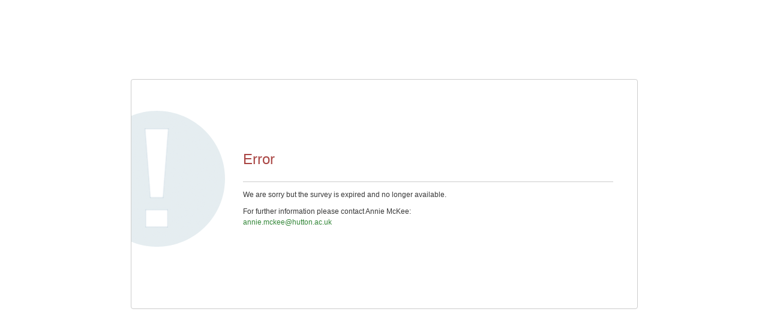

--- FILE ---
content_type: text/html; charset=UTF-8
request_url: https://surveys.hutton.ac.uk/index.php/912121?lang=en
body_size: 1600
content:



<!DOCTYPE html>
<html lang="en" dir="ltr" class="en dir-ltr  no-js " >

    <head>
        <meta http-equiv="content-type" content="text/html; charset=UTF-8" />
        <meta http-equiv="X-UA-Compatible" content="IE=edge" />
        <meta name="viewport" content="width=device-width, initial-scale=1.0" />

        <link rel="stylesheet" type="text/css" href="/tmp/assets/5c4e344e/noto.css" />
<link rel="stylesheet" type="text/css" href="/tmp/assets/18db1f82/css/font-awesome.min.css" />
<link rel="stylesheet" type="text/css" href="/tmp/assets/ce9a99cc/survey.css" />
<link rel="stylesheet" type="text/css" href="/tmp/assets/eda6cf05/build/embeddables.min.css" />
<link rel="stylesheet" type="text/css" href="/tmp/assets/f24615bc/template-core.css" />
<link rel="stylesheet" type="text/css" href="/tmp/assets/f24615bc/awesome-bootstrap-checkbox/awesome-bootstrap-checkbox.css" />
<link rel="stylesheet" type="text/css" href="/tmp/assets/1f8bf69b/bootstrap.min.css" />
<link rel="stylesheet" type="text/css" href="/tmp/assets/1f8bf69b/yiistrap.min.css" />
<link rel="stylesheet" type="text/css" href="/tmp/assets/4ca3773b/css/noTablesOnMobile.css" />
<link rel="stylesheet" type="text/css" href="/tmp/assets/4ca3773b/css/ajaxify.css" />
<link rel="stylesheet" type="text/css" href="/tmp/assets/4ca3773b/css/errors.css" />
<link rel="stylesheet" type="text/css" href="/tmp/assets/a0a8fd73/css/animate.css" />
<link rel="stylesheet" type="text/css" href="/tmp/assets/a0a8fd73/css/variations/sea_green.css" />
<link rel="stylesheet" type="text/css" href="/tmp/assets/a0a8fd73/css/theme.css" />
<link rel="stylesheet" type="text/css" href="/tmp/assets/a0a8fd73/css/custom.css" />
<script type='text/javascript'>window.debugState = {frontend : (0 === 1), backend : (0 === 1)};</script><script type="text/javascript" src="/tmp/assets/d6a7134d/jquery-3.6.1.min.js" class="headScriptTag"></script>
<script type="text/javascript" src="/tmp/assets/d6a7134d/jquery-migrate-3.4.0.min.js" class="headScriptTag"></script>
<script type="text/javascript" src="/tmp/assets/f1846bf8/moment-with-locales.min.js" class="headScriptTag"></script>
<script type="text/javascript" src="/tmp/assets/474c98f1/em_javascript.js" class="headScriptTag"></script>
<script type="text/javascript" src="/tmp/assets/925b0468/build/lslog.js" class="headScriptTag"></script>
<script type="text/javascript" src="/tmp/assets/c5c79273/pjax.js" class="headScriptTag"></script>
<script type="text/javascript" src="/tmp/assets/ce9a99cc/survey.js" class="headScriptTag"></script>
<script type="text/javascript" src="/tmp/assets/f24615bc/template-core.js" class="headScriptTag"></script>
<script type="text/javascript" src="/tmp/assets/1f8bf69b/bootstrap.min.js" class="headScriptTag"></script>
<script type="text/javascript" src="/tmp/assets/1f8bf69b/plugins/bootstrapconfirm/bootstrapconfirm.min.js" class="headScriptTag"></script>
<script type="text/javascript" src="/tmp/assets/4ca3773b/scripts/theme.js" class="headScriptTag"></script>
<script type="text/javascript" src="/tmp/assets/4ca3773b/scripts/ajaxify.js" class="headScriptTag"></script>
<script type="text/javascript" src="/tmp/assets/4ca3773b/scripts/custom.js" class="headScriptTag"></script>
<script type="text/javascript" src="/tmp/assets/b8e16ad2/survey_runtime.js" class="headScriptTag"></script>
<title>
                            Error 
                    </title>

                <meta name="generator" content="LimeSurvey http://www.limesurvey.org" />
                    <link rel="shortcut icon" href="/tmp/assets/d2faff0d/favicon.ico" />
            </head>

    <body  class="fruity vanilla lang-en " marginwidth="0" marginheight="0" ><script type="text/javascript" src="/tmp/assets/6206f852/decimal.js"></script>
<script type="text/javascript" src="/tmp/assets/460d14ce/decimalcustom.js"></script>
<script type="text/javascript" id="lemscripts">
/*<![CDATA[*/
var LEMmode='group';
var LEMgseq='';
ExprMgr_process_relevance_and_tailoring = function(evt_type,sgqa,type){
if (typeof LEM_initialized == 'undefined') {
LEM_initialized=true;
LEMsetTabIndexes();
}
if (evt_type == 'onchange' && (typeof last_sgqa !== 'undefined' && sgqa==last_sgqa) && (typeof last_evt_type !== 'undefined' && last_evt_type == 'TAB' && type != 'checkbox')) {
  last_evt_type='onchange';
  last_sgqa=sgqa;
  return;
}
if (evt_type == 'updated'  && (typeof last_sgqa !== 'undefined' && sgqa==last_sgqa)) {
  last_evt_type='updated';
  last_sgqa=sgqa;
  return;
}
last_evt_type = evt_type;
last_sgqa=sgqa;

}

/*]]>*/
</script>

        <article id="block_error">
            <div>
                                <h2><p class=' text-danger inherit-sizes' role='alert'>
    Error</p>
</h2>
                <p>
                    <p class="message-0">We are sorry but the survey is expired and no longer available.</p>

                </p>
                <p>
                                            For further information please contact Annie McKee:
                                                    <br>
                            <a href='mailto:annie.mckee@hutton.ac.uk'>annie.mckee@hutton.ac.uk</a>
                                                            </p>
            </div>
                        <div>
            </div>
        </article>
                    
            <script type="text/javascript" src="/tmp/assets/eda6cf05/build/embeddables.min.js"></script>
<script type="text/javascript">
/*<![CDATA[*/

            try{ 
                triggerEmClassChange(); 
            } catch(e) {
                console.ls.warn('triggerEmClassChange could not be run. Is survey.js correctly loaded?');
            }

triggerEmRelevance();
jQuery(document).off('pjax:scriptcomplete.mainBottom').on('ready pjax:scriptcomplete.mainBottom', function() {
updateMandatoryErrorClass();
});
/*]]>*/
</script>
</body>
</html>


--- FILE ---
content_type: text/css
request_url: https://surveys.hutton.ac.uk/tmp/assets/a0a8fd73/css/variations/sea_green.css
body_size: 7090
content:
.fruity .btn-default:hover,.fruity .btn-default:focus,.fruity .btn-default:active,.fruity .btn-default.active,.fruity .open .dropdown-toggle.btn-default{color:#0f3e12;border:1px solid #0f3e12;background-color:rgba(15,62,18,0.1)}.fruity .btn-primary:hover,.fruity .btn-primary:focus,.fruity .btn-primary:active,.fruity .btn-primary.active,.fruity .btn-primary.active:focus,.fruity .open .dropdown-toggle.btn-primary{color:#fff;background-color:#246128;border:1px solid #0f3e12}.fruity .btn-success:hover,.fruity .btn-success:focus,.fruity .btn-success:active,.fruity .btn-success.active,.fruity .open .dropdown-toggle.btn-success{color:#fff;background-color:#22722b;border:1px solid #0f3e12}.fruity .btn-info:hover,.fruity .btn-info:focus,.fruity .btn-info:active,.fruity .btn-info.active,.fruity .open .dropdown-toggle.btn-info{color:#fff;background-color:#1c575a;border:1px solid #133d3f}.fruity .btn-warning:hover,.fruity .btn-warning:focus,.fruity .btn-warning:active,.fruity .btn-warning.active,.fruity .open .dropdown-toggle.btn-warning{color:#fff;background-color:#80431e;border:1px solid #5c2e15}.fruity .nav-tabs>li.active>a,.fruity .nav-tabs>li.active>a:hover,.fruity .nav-tabs>li.active>a:focus{color:#636363;background-color:#fff;border:1px solid #dadada}.fruity pagination>li>a{color:#328637;background-color:#fff;border:1px solid #dadada}.fruity a.list-group-item.active,.fruity a.list-group-item.active:hover,.fruity a.list-group-item.active:focus{color:#fff;background-color:#328637;border:1px solid #328637}.fruity a.list-group-item-success.active,.fruity a.list-group-item-success.active:hover,.fruity a.list-group-item-success.active:focus{color:#fff;background-color:#328637;border:1px solid #328637}.fruity a.list-group-item-info.active,.fruity a.list-group-item-info.active:hover,.fruity a.list-group-item-info.active:focus{color:#fff;background-color:#39993f;border:1px solid #39993f}.fruity a.list-group-item-warning.active,.fruity a.list-group-item-warning.active:hover,.fruity a.list-group-item-warning.active:focus{color:#fff;background-color:#f8a46e;border:1px solid #f8a46e}.fruity a.list-group-item-danger.active,.fruity a.list-group-item-danger.active:hover,.fruity a.list-group-item-danger.active:focus{color:#fff;background-color:#a94442;border:1px solid #a94442}.fruity .carousel-control:hover,.fruity .carousel-control:focus{color:#fff;opacity:0.9;filter:alpha(opacity=90)}.fruity .side-body h3,.fruity .pagetitle,.fruity .list-surveys h3{color:#fff;color:#333;border-bottom:solid 2px #328637}#ui-datepicker-div{background-color:#fff;border:1px solid #ccc}body{color:#35363f;background-color:#fff}.fruity mark{background:#ff6cb6;color:#000}.fruity a{color:#328637}.fruity a:hover{color:#0f3e12}.fruity a:focus{color:#0f3e12}.fruity a.badge:hover{color:#fff}.fruity a.badge:focus{color:#fff}.fruity a.list-group-item{color:#545454}.fruity a.list-group-item.active:hover .list-group-item-text{color:#afdbb1}.fruity a.list-group-item.active:focus .list-group-item-text{color:#afdbb1}.fruity a.list-group-item.active .list-group-item-text{color:#afdbb1}.fruity a.list-group-item.active>.badge{color:#328637;background-color:#fff}.fruity a.list-group-item .list-group-item-heading{color:#333}.fruity a.list-group-item:hover{background-color:#9cba9e}.fruity a.list-group-item:focus{background-color:#9cba9e}.fruity a.thumbnail:hover{border:1px solid #328637}.fruity a.thumbnail:focus{border:1px solid #328637}.fruity a.thumbnail.active{border:1px solid #328637}.fruity a.list-group-item-success{color:#328637}.fruity a.list-group-item-success:hover{color:#328637;background-color:#afdbb1}.fruity a.list-group-item-success:focus{color:#328637;background-color:#afdbb1}.fruity a.list-group-item-info{color:#39993f}.fruity a.list-group-item-info:hover{color:#39993f;background-color:#9bbfc0}.fruity a.list-group-item-info:focus{color:#39993f;background-color:#9bbfc0}.fruity a.list-group-item-warning{color:#f8a46e}.fruity a.list-group-item-warning:hover{color:#f8a46e;background-color:#b2947b}.fruity a.list-group-item-warning:focus{color:#f8a46e;background-color:#b2947b}.fruity a.list-group-item-danger{color:#a94442}.fruity a.list-group-item-danger:hover{color:#a94442;background-color:#b65453}.fruity a.list-group-item-danger:focus{color:#a94442;background-color:#b65453}.fruity a.text-primary:hover{color:#246128}.fruity a.text-success:hover{color:#246128}.fruity a.text-info:hover{color:#1c575a}.fruity a.text-warning:hover{color:#f6863a}.fruity a.text-danger:hover{color:#dd8988}.fruity a.bg-primary:hover{background-color:#246128}.fruity a.bg-success:hover{background-color:#9dd39f}.fruity a.bg-info:hover{background-color:#8cb5b5}.fruity a.bg-warning:hover{background-color:#536f20}.fruity a.bg-danger:hover{background-color:#a94847}.fruity .img-thumbnail{background-color:#fff;border:1px solid #dadada}.fruity hr{border-top:1px solid #9cba9e}.fruity .text-muted{color:#858585}.fruity .text-primary{color:#328637}.fruity .text-success{color:#328637}.fruity .text-info{color:#328637}.fruity .text-warning{color:#f6863a}.fruity .text-danger{color:#a94442}.fruity .bg-primary{color:#fff;background-color:#328637}.fruity .bg-success{background-color:#c0e3c2}.fruity .bg-info{background-color:#649b6b}.fruity .bg-warning{background-color:#bba18c}.fruity .bg-danger{background-color:#be6665}.fruity .page-header{border-bottom:1px solid #9cba9e}.fruity abbr[data-original-title]{border-bottom:1px dotted #858585}.fruity blockquote{border-left:5px solid #9cba9e}.fruity blockquote footer{color:#858585}.fruity blockquote small{color:#858585}.fruity blockquote .small{color:#858585}.fruity blockquote.pull-right{border-right:5px solid #9cba9e}.fruity .blockquote-reverse{border-right:5px solid #9cba9e}.fruity code{color:#c6254e;background-color:#f9f1f3}.fruity kbd{color:#fff;background-color:#333;box-shadow:inset 0 -1px 0 rgba(0,0,0,0.25)}.fruity pre{color:#35363f;background-color:#f5f5f5;border:1px solid #ccc}.fruity .table>tbody+tbody{border-top:2px solid #dadada}.fruity .table>tbody>tr>td.active{background-color:#f5f5f5}.fruity .table>tbody>tr>td.success{background-color:#c0e3c2}.fruity .table>tbody>tr>td.info{background-color:#649b6b}.fruity .table>tbody>tr>td.warning{background-color:#bba18c}.fruity .table>tbody>tr>td.danger{background-color:#be6665}.fruity .table>tbody>tr>th.active{background-color:#f5f5f5}.fruity .table>tbody>tr>th.success{background-color:#c0e3c2}.fruity .table>tbody>tr>th.info{background-color:#649b6b}.fruity .table>tbody>tr>th.warning{background-color:#bba18c}.fruity .table>tbody>tr>th.danger{background-color:#be6665}.fruity .table>tbody>tr.active>td{background-color:#f5f5f5}.fruity .table>tbody>tr.active>th{background-color:#f5f5f5}.fruity .table>tbody>tr.success>td{background-color:#c0e3c2}.fruity .table>tbody>tr.success>th{background-color:#c0e3c2}.fruity .table>tbody>tr.info>td{background-color:#649b6b}.fruity .table>tbody>tr.info>th{background-color:#649b6b}.fruity .table>tbody>tr.warning>td{background-color:#bba18c}.fruity .table>tbody>tr.warning>th{background-color:#bba18c}.fruity .table>tbody>tr.danger>td{background-color:#be6665}.fruity .table>tbody>tr.danger>th{background-color:#be6665}.fruity .table>tfoot>tr>td{border-top:1px solid #dadada}.fruity .table>tfoot>tr>td.active{background-color:#f5f5f5}.fruity .table>tfoot>tr>td.success{background-color:#c0e3c2}.fruity .table>tfoot>tr>td.info{background-color:#649b6b}.fruity .table>tfoot>tr>td.warning{background-color:#bba18c}.fruity .table>tfoot>tr>td.danger{background-color:#be6665}.fruity .table>tfoot>tr>th.active{background-color:#f5f5f5}.fruity .table>tfoot>tr>th.success{background-color:#c0e3c2}.fruity .table>tfoot>tr>th.info{background-color:#649b6b}.fruity .table>tfoot>tr>th.warning{background-color:#bba18c}.fruity .table>tfoot>tr>th.danger{background-color:#be6665}.fruity .table>tfoot>tr.active>td{background-color:#f5f5f5}.fruity .table>tfoot>tr.active>th{background-color:#f5f5f5}.fruity .table>tfoot>tr.success>td{background-color:#c0e3c2}.fruity .table>tfoot>tr.success>th{background-color:#c0e3c2}.fruity .table>tfoot>tr.info>td{background-color:#649b6b}.fruity .table>tfoot>tr.info>th{background-color:#649b6b}.fruity .table>tfoot>tr.warning>td{background-color:#bba18c}.fruity .table>tfoot>tr.warning>th{background-color:#bba18c}.fruity .table>tfoot>tr.danger>td{background-color:#be6665}.fruity .table>tfoot>tr.danger>th{background-color:#be6665}.fruity .table>thead>tr>th{border-bottom:2px solid #dadada}.fruity .table>thead>tr>th.active{background-color:#f5f5f5}.fruity .table>thead>tr>th.success{background-color:#c0e3c2}.fruity .table>thead>tr>th.info{background-color:#649b6b}.fruity .table>thead>tr>th.warning{background-color:#bba18c}.fruity .table>thead>tr>th.danger{background-color:#be6665}.fruity .table>thead>tr>td.active{background-color:#f5f5f5}.fruity .table>thead>tr>td.success{background-color:#c0e3c2}.fruity .table>thead>tr>td.info{background-color:#649b6b}.fruity .table>thead>tr>td.warning{background-color:#bba18c}.fruity .table>thead>tr>td.danger{background-color:#be6665}.fruity .table>thead>tr.active>td{background-color:#f5f5f5}.fruity .table>thead>tr.active>th{background-color:#f5f5f5}.fruity .table>thead>tr.success>td{background-color:#c0e3c2}.fruity .table>thead>tr.success>th{background-color:#c0e3c2}.fruity .table>thead>tr.info>td{background-color:#649b6b}.fruity .table>thead>tr.info>th{background-color:#649b6b}.fruity .table>thead>tr.warning>td{background-color:#bba18c}.fruity .table>thead>tr.warning>th{background-color:#bba18c}.fruity .table>thead>tr.danger>td{background-color:#be6665}.fruity .table>thead>tr.danger>th{background-color:#be6665}.fruity .table .table{background-color:#fff}.fruity .table-bordered{border:1px solid #dadada}.fruity .table-bordered>thead>tr>th{border:1px solid #dadada}.fruity .table-bordered>thead>tr>td{border:1px solid #dadada}.fruity .table-bordered>tbody>tr>th{border:1px solid #dadada}.fruity .table-bordered>tbody>tr>td{border:1px solid #dadada}.fruity .table-bordered>tfoot>tr>th{border:1px solid #dadada}.fruity .table-bordered>tfoot>tr>td{border:1px solid #dadada}.fruity legend{color:#35363f;border-bottom:1px solid #e6e6e6}.fruity output{color:#636363}.fruity .form-control{color:#636363;background-color:#fff;border:1px solid #ccc;box-shadow:inset 0 1px 1px rgba(0,0,0,0.075)}.fruity .form-control:focus{border:1px solid #328637;box-shadow:inset 0 1px 1px rgba(0,0,0,0.075),0 0 8px rgba(50,134,55,0.6)}.fruity .form-control:-ms-input-placeholder{color:#858585}.fruity .form-control::-moz-placeholder{color:#858585;opacity:1}.fruity .form-control::-webkit-input-placeholder{color:#858585}.fruity .form-control[disabled]{color:#e3e3e3;background-color:#f5f5f5;opacity:1}.fruity .form-control[disabled].total{color:#35363f}.fruity .form-control[readonly]{background-color:#f5f5f5;opacity:1}.fruity fieldset[disabled] .form-control{background-color:#f5f5f5;opacity:1}.fruity fieldset[disabled] .btn-default{background-color:rgba(255,255,255,0.5);border:1px solid #328637;color:#328637}.fruity fieldset[disabled] .btn-default:hover{background-color:rgba(255,255,255,0.5);border:1px solid #ccc}.fruity fieldset[disabled] .btn-default:focus{background-color:rgba(255,255,255,0.5);border:1px solid #ccc}.fruity fieldset[disabled] .btn-default:active{background-color:rgba(255,255,255,0.5);border:1px solid #ccc}.fruity fieldset[disabled] .btn-default.active{background-color:rgba(255,255,255,0.5);border:1px solid #ccc}.fruity fieldset[disabled] .btn-primary{background-color:#328637;border:1px solid #328637}.fruity fieldset[disabled] .btn-primary:hover{background-color:#328637;border:1px solid #328637}.fruity fieldset[disabled] .btn-primary:focus{background-color:#328637;border:1px solid #328637}.fruity fieldset[disabled] .btn-primary:active{background-color:#328637;border:1px solid #328637}.fruity fieldset[disabled] .btn-primary.active{background-color:#328637;border:1px solid #328637}.fruity fieldset[disabled] .btn-success{background-color:#328637;border:1px solid #328637}.fruity fieldset[disabled] .btn-success:hover{background-color:#328637;border:1px solid #328637}.fruity fieldset[disabled] .btn-success:focus{background-color:#328637;border:1px solid #328637}.fruity fieldset[disabled] .btn-success:active{background-color:#328637;border:1px solid #328637}.fruity fieldset[disabled] .btn-success.active{background-color:#328637;border:1px solid #328637}.fruity fieldset[disabled] .btn-info{background-color:#39993f;border:1px solid #39993f}.fruity fieldset[disabled] .btn-info:hover{background-color:#39993f;border:1px solid #39993f}.fruity fieldset[disabled] .btn-info:focus{background-color:#39993f;border:1px solid #39993f}.fruity fieldset[disabled] .btn-info:active{background-color:#39993f;border:1px solid #39993f}.fruity fieldset[disabled] .btn-info.active{background-color:#39993f;border:1px solid #39993f}.fruity fieldset[disabled] .btn-warning{background-color:rgba(255,255,255,0.2);border:1px solid #f6863a}.fruity fieldset[disabled] .btn-warning:hover{background-color:rgba(255,255,255,0.5);border:1px solid #f6863a}.fruity fieldset[disabled] .btn-warning:focus{background-color:rgba(255,255,255,0.5);border:1px solid #f6863a}.fruity fieldset[disabled] .btn-warning:active{background-color:rgba(255,255,255,0.5);border:1px solid #f6863a}.fruity fieldset[disabled] .btn-warning.active{background-color:rgba(255,255,255,0.5);border:1px solid #f6863a}.fruity fieldset[disabled] .btn-danger{background-color:rgba(255,255,255,0.2);color:#a94442;border:1px solid #a94442}.fruity fieldset[disabled] .btn-danger:hover{background-color:rgba(255,255,255,0.5);border:1px solid #a94442}.fruity fieldset[disabled] .btn-danger:focus{background-color:rgba(255,255,255,0.5);border:1px solid #a94442}.fruity fieldset[disabled] .btn-danger:active{background-color:rgba(255,255,255,0.5);border:1px solid #a94442}.fruity fieldset[disabled] .btn-danger.active{background-color:rgba(255,255,255,0.5);border:1px solid #a94442}.fruity fieldset[disabled] .btn-link:hover{text-decoration:underline}.fruity fieldset[disabled] .btn-link:focus{text-decoration:underline}.fruity .has-success .help-block{color:#328637}.fruity .has-success .control-label{color:#328637}.fruity .has-success .radio{color:#328637}.fruity .has-success .checkbox{color:#328637}.fruity .has-success .radio-inline{color:#328637}.fruity .has-success .checkbox-inline{color:#328637}.fruity .has-success .form-control{border:1px solid #328637;box-shadow:inset 0 1px 1px rgba(0,0,0,0.075)}.fruity .has-success .form-control:focus{border:1px solid #246128;box-shadow:inset 0 1px 1px rgba(0,0,0,0.075),0 0 6px #ff726c}.fruity .has-success .input-group-addon{color:#328637;border:1px solid #328637;background-color:#c0e3c2}.fruity .has-success .form-control-feedback{color:#328637}.fruity .has-warning .help-block{color:#f8a46e}.fruity .has-warning .control-label{color:#f8a46e}.fruity .has-warning .radio{color:#f8a46e}.fruity .has-warning .checkbox{color:#f8a46e}.fruity .has-warning .radio-inline{color:#f8a46e}.fruity .has-warning .checkbox-inline{color:#f8a46e}.fruity .has-warning .form-control{border:1px solid #f8a46e;box-shadow:inset 0 1px 1px rgba(0,0,0,0.075)}.fruity .has-warning .form-control:focus{border:1px solid #f6863a;box-shadow:inset 0 1px 1px rgba(0,0,0,0.075),0 0 6px #fde1cf}.fruity .has-warning .input-group-addon{color:#f8a46e;border:1px solid #f8a46e;background-color:#bba18c}.fruity .has-warning .form-control-feedback{color:#f8a46e}.fruity .has-error .help-block{color:#a94442}.fruity .has-error .control-label{color:#a94442}.fruity .has-error .radio{color:#a94442}.fruity .has-error .checkbox{color:#a94442}.fruity .has-error .radio-inline{color:#a94442}.fruity .has-error .checkbox-inline{color:#a94442}.fruity .has-error .form-control{border:1px solid #a94442;box-shadow:inset 0 1px 1px rgba(0,0,0,0.075)}.fruity .has-error .form-control:focus{border:1px solid #a94442;box-shadow:inset 0 1px 1px rgba(0,0,0,0.075),0 0 6px #fff}.fruity .has-error .input-group-addon{color:#a94442;border:1px solid #a94442;background-color:transparent}.fruity .has-error .form-control-feedback{color:#a94442}.fruity .help-block{color:#8a8a8a}.fruity .btn-default{background-color:rgba(255,255,255,0.2);border:1px solid #328637;color:#328637}.fruity .btn-default.disabled{background-color:#fff;border:1px solid #ccc}.fruity .btn-default.disabled:hover{background-color:#fff;border:1px solid #ccc}.fruity .btn-default.disabled:focus{background-color:#fff;border:1px solid #ccc}.fruity .btn-default.disabled:active{background-color:#fff;border:1px solid #ccc}.fruity .btn-default.disabled.active{background-color:#fff;border:1px solid #ccc}.fruity .btn-default .badge{color:#fff;background-color:#333}.fruity .btn-default[disabled]{background-color:#fff;border:1px solid #ccc}.fruity .btn-default[disabled]:hover{background-color:#fff;border:1px solid #ccc}.fruity .btn-default[disabled]:focus{background-color:#fff;border:1px solid #ccc}.fruity .btn-default[disabled]:active{background-color:#fff;border:1px solid #ccc}.fruity .btn-default[disabled].active{background-color:#fff;border:1px solid #ccc}.fruity .btn-primary{color:#fff;background-color:#328637;border:1px solid #328637}.fruity .btn-primary.disabled{background-color:#328637;border:1px solid #328637}.fruity .btn-primary.disabled:hover{background-color:#328637;border:1px solid #328637}.fruity .btn-primary.disabled:focus{background-color:#328637;border:1px solid #328637}.fruity .btn-primary.disabled:active{background-color:#328637;border:1px solid #328637}.fruity .btn-primary.disabled.active{background-color:#328637;border:1px solid #328637}.fruity .btn-primary .badge{color:#328637;background-color:#fff}.fruity .btn-primary label:hover{cursor:pointer}.fruity .btn-primary[disabled]{background-color:#328637;border:1px solid #328637}.fruity .btn-primary[disabled]:hover{background-color:#328637;border:1px solid #328637}.fruity .btn-primary[disabled]:focus{background-color:#328637;border:1px solid #328637}.fruity .btn-primary[disabled]:active{background-color:#328637;border:1px solid #328637}.fruity .btn-primary[disabled].active{background-color:#328637;border:1px solid #328637}.fruity .btn-success{color:#fff;background-color:#328637;border:1px solid #328637}.fruity .btn-success.disabled{background-color:#328637;border:1px solid #328637}.fruity .btn-success.disabled:hover{background-color:#328637;border:1px solid #328637}.fruity .btn-success.disabled:focus{background-color:#328637;border:1px solid #328637}.fruity .btn-success.disabled:active{background-color:#328637;border:1px solid #328637}.fruity .btn-success.disabled.active{background-color:#328637;border:1px solid #328637}.fruity .btn-success .badge{color:#328637;background-color:#fff}.fruity .btn-success[disabled]{background-color:#328637;border:1px solid #328637}.fruity .btn-success[disabled]:hover{background-color:#328637;border:1px solid #328637}.fruity .btn-success[disabled]:focus{background-color:#328637;border:1px solid #328637}.fruity .btn-success[disabled]:active{background-color:#328637;border:1px solid #328637}.fruity .btn-success[disabled].active{background-color:#328637;border:1px solid #328637}.fruity .btn-info{color:#fff;background-color:#39993f;border:1px solid #39993f}.fruity .btn-info.disabled{background-color:#39993f;border:1px solid #39993f}.fruity .btn-info.disabled:hover{background-color:#39993f;border:1px solid #39993f}.fruity .btn-info.disabled:focus{background-color:#39993f;border:1px solid #39993f}.fruity .btn-info.disabled:active{background-color:#39993f;border:1px solid #39993f}.fruity .btn-info.disabled.active{background-color:#39993f;border:1px solid #39993f}.fruity .btn-info .badge{color:#39993f;background-color:#fff}.fruity .btn-info[disabled]{background-color:#39993f;border:1px solid #39993f}.fruity .btn-info[disabled]:hover{background-color:#39993f;border:1px solid #39993f}.fruity .btn-info[disabled]:focus{background-color:#39993f;border:1px solid #39993f}.fruity .btn-info[disabled]:active{background-color:#39993f;border:1px solid #39993f}.fruity .btn-info[disabled].active{background-color:#39993f;border:1px solid #39993f}.fruity .btn-warning{color:#fff;background-color:transparent;border:1px solid #8c4921}.fruity .btn-warning.disabled{background-color:rgba(255,255,255,0.5);border:1px solid #f6863a}.fruity .btn-warning.disabled:hover{background-color:rgba(255,255,255,0.5);border:1px solid #f6863a}.fruity .btn-warning.disabled:focus{background-color:rgba(255,255,255,0.5);border:1px solid #f6863a}.fruity .btn-warning.disabled:active{background-color:rgba(255,255,255,0.5);border:1px solid #f6863a}.fruity .btn-warning.disabled.active{background-color:rgba(255,255,255,0.5);border:1px solid #f6863a}.fruity .btn-warning .badge{color:rgba(255,255,255,0.5);background-color:#f6863a}.fruity .btn-warning[disabled]{background-color:rgba(255,255,255,0.5);border:1px solid #f6863a}.fruity .btn-warning[disabled]:hover{background-color:rgba(255,255,255,0.5)}.fruity .btn-warning[disabled]:focus{background-color:rgba(255,255,255,0.5)}.fruity .btn-warning[disabled]:active{background-color:rgba(255,255,255,0.5)}.fruity .btn-warning[disabled].active{background-color:rgba(255,255,255,0.5)}.fruity .btn-danger{color:#a94442;background-color:rgba(255,255,255,0.5);border:1px solid #a94442}.fruity .btn-danger:hover{color: #a0352f;border: 1px solid #8c2e29;background-color: rgba(80, 16, 16, 0.1);}.fruity .btn-danger:focus{background-color:rgba(255,255,255,0.5)}.fruity .btn-danger:active{background-color:rgba(255,255,255,0.5)}.fruity .btn-danger.active{background-color:rgba(255,255,255,0.5)}.fruity .btn-danger.disabled{background-color:#a0352f;border:1px solid #8c2e29}.fruity .btn-danger.disabled:hover{background-color:#a0352f;border:1px solid #8c2e29}.fruity .btn-danger.disabled:focus{background-color:#a0352f;border:1px solid #8c2e29}.fruity .btn-danger.disabled:active{background-color:#a0352f;border:1px solid #8c2e29}.fruity .btn-danger.disabled.active{background-color:#a0352f;border:1px solid #8c2e29}.fruity .btn-danger .badge{color:#a0352f;background-color:#fff}.fruity .btn-danger[disabled]{background-color:#a0352f;border:1px solid #8c2e29}.fruity .btn-danger[disabled]:hover{background-color:#a0352f;border:1px solid #8c2e29}.fruity .btn-danger[disabled]:focus{background-color:#a0352f;border:1px solid #8c2e29}.fruity .btn-danger[disabled]:active{background-color:#a0352f;border:1px solid #8c2e29}.fruity .btn-danger[disabled].active{background-color:#a0352f;border:1px solid #8c2e29}.fruity .btn-link{color:#328637}.fruity .btn-link:hover{color:#0f3e12}.fruity .btn-link:focus{color:#0f3e12}.fruity .btn-link[disabled]:hover{color:#858585}.fruity .btn-link[disabled]:focus{color:#858585}.fruity .dropdown-menu{background-color:#fff;border:1px solid #ccc;border:1px solid rgba(0,0,0,0.15);box-shadow:0 6px 12px rgba(0,0,0,0.175)}.fruity .dropdown-menu .divider{background-color:#e6e6e6}.fruity .dropdown-menu>li>a{color:#35363f}.fruity .dropdown-menu>li>a:hover{color:#fff;background-color:#0f3e12}.fruity .dropdown-menu>li>a:focus{color:#fff;background-color:#0f3e12}.fruity .dropdown-menu>.active>a{color:#fff;background-color:#0f3e12}.fruity .dropdown-menu>.active>a:hover{color:#fff;background-color:#0f3e12}.fruity .dropdown-menu>.active>a:focus{color:#fff;background-color:#0f3e12}.fruity .dropdown-menu>.disabled>a{color:#858585}.fruity .dropdown-menu>.disabled>a:hover{color:#858585}.fruity .dropdown-menu>.disabled>a:focus{color:#858585}.fruity .dropdown-header{color:#858585}.fruity .input-group-addon{color:white;background-color:#328637}.fruity .nav .nav-divider{background-color:#e6e6e6}.fruity .nav>li>a:hover{text-decoration:underline}.fruity .nav>li>a:focus{text-decoration:underline}.fruity .nav>li.disabled>a{color:#858585}.fruity .nav>li.disabled>a:hover{color:#858585}.fruity .nav>li.disabled>a:focus{color:#858585}.fruity .nav .open>a{color:#fff;background-color:#0f3e12;border-bottom:1px solid #fff}.fruity .nav .open>a:hover{color:#fff;background-color:#0f3e12}.fruity .nav .open>a:focus{color:#fff;background-color:#0f3e12}.fruity .nav-tabs{border-bottom:1px solid #dadada}.fruity .nav-tabs>li a:hover{border:1px solid #9cba9e}.fruity .navbar-collapse{box-shadow:inset 0 1px 0 rgba(255,255,255,0.1)}.fruity .navbar-form{box-shadow:inset 0 1px 0 rgba(255,255,255,0.1),0 1px 0 rgba(255,255,255,0.1)}.fruity .label{color:#fff}.fruity .label[href]:hover{color:#fff}.fruity .label[href]:focus{color:#fff}.fruity .label-default{background-color:#858585}.fruity .label-default[href]:hover{background-color:#6b6b6b}.fruity .label-default[href]:focus{background-color:#6b6b6b}.fruity .label-primary{background-color:#328637}.fruity .label-primary[href]:hover{background-color:#246128}.fruity .label-primary[href]:focus{background-color:#246128}.fruity .label-success{background-color:#328637}.fruity .label-success[href]:hover{background-color:#246128}.fruity .label-success[href]:focus{background-color:#246128}.fruity .label-info{background-color:#39993f}.fruity .label-info[href]:hover{background-color:#1c575a}.fruity .label-info[href]:focus{background-color:#1c575a}.fruity .label-warning{background-color:#f6863a;color:white}.fruity .label-warning[href]:hover{background-color:#783d1c}.fruity .label-warning[href]:focus{background-color:#783d1c}.fruity .label-danger{background-color:#a0352f}.fruity .label-danger[href]:hover{background-color:#7b2824}.fruity .label-danger[href]:focus{background-color:#7b2824}.fruity .badge{color:#fff;background-color:#858585}.fruity .jumbotron{background-color:#9cba9e;background-color:transparent;text-align:center}.fruity .jumbotron.message-box{background-color:transparent}.fruity .thumbnail{background-color:#fff;border:1px solid #dadada}.fruity .thumbnail .caption{color:#35363f}.fruity .alert-success{background-color:transparent;border:1px solid #40ab46;color:#40ab46}.fruity .alert-success hr{border-top-color:#40ab46}.fruity .alert-success .alert-link{color:#40ab46;text-decoration:underline}.fruity .alert-info{background-color:transparent;border:1px solid #328637;color:#328637}.fruity .alert-info hr{border-top-color:#328637}.fruity .alert-info .alert-link{color:#328637;text-decoration:underline}.fruity .alert-warning{background-color:transparent;border:1px solid #f6863a;color:#f6863a}.fruity .alert-warning hr{border-top-color:#f6863a}.fruity .alert-warning .alert-link{color:#f6863a;text-decoration:underline}.fruity .alert-danger{background-color:transparent;border:1px solid #a94442;color:#a94442}.fruity .alert-danger hr{border-top-color:#a94442}.fruity .alert-danger .alert-link{color:#a94442;text-decoration:underline}.fruity .progress{background-color:#f5f5f5;box-shadow:inset 0 1px 2px rgba(0,0,0,0.1)}.fruity .progress-bar{color:#fff;background-color:#328637;box-shadow:inset 0 -1px 0 rgba(0,0,0,0.15)}.fruity .progress-striped .progress-bar{background-image:linear-gradient(45deg, rgba(255,255,255,0.15) 25%, transparent 25%, transparent 50%, rgba(255,255,255,0.15) 50%, rgba(255,255,255,0.15) 75%, transparent 75%, transparent)}.fruity .progress-striped .progress-bar-success{background-image:linear-gradient(45deg, rgba(255,255,255,0.15) 25%, transparent 25%, transparent 50%, rgba(255,255,255,0.15) 50%, rgba(255,255,255,0.15) 75%, transparent 75%, transparent)}.fruity .progress-striped .progress-bar-info{background-image:linear-gradient(45deg, rgba(255,255,255,0.15) 25%, transparent 25%, transparent 50%, rgba(255,255,255,0.15) 50%, rgba(255,255,255,0.15) 75%, transparent 75%, transparent)}.fruity .progress-striped .progress-bar-warning{background-image:linear-gradient(45deg, rgba(255,255,255,0.15) 25%, transparent 25%, transparent 50%, rgba(255,255,255,0.15) 50%, rgba(255,255,255,0.15) 75%, transparent 75%, transparent)}.fruity .progress-striped .progress-bar-danger{background-image:linear-gradient(45deg, rgba(255,255,255,0.15) 25%, transparent 25%, transparent 50%, rgba(255,255,255,0.15) 50%, rgba(255,255,255,0.15) 75%, transparent 75%, transparent)}.fruity .progress-bar-success{background-color:#328637}.fruity .progress-bar-info{background-color:#39993f}.fruity .progress-bar-warning{background-color:#f6863a}.fruity .progress-bar-danger{background-color:#a0352f}.fruity .list-group-item{background-color:#fff;border:1px solid #dadada}.fruity .list-group-item-success{color:#328637;background-color:#c0e3c2}.fruity .list-group-item-info{color:#39993f;background-color:#649b6b}.fruity .list-group-item-warning{color:#f8a46e;background-color:#bba18c}.fruity .list-group-item-danger{color:#a94442;background-color:#be6665}.fruity .panel{background-color:#fff;box-shadow:0 1px 1px rgba(0,0,0,0.05)}.fruity .panel>.panel-body+.table{border-top:1px solid #dadada}.fruity .panel>.panel-body+.table-responsive{border-top:1px solid #dadada}.fruity .panel-footer{background-color:#f5f5f5;border-top:1px solid #dadada}.fruity .panel-group .panel-heading+.panel-collapse .panel-body{border-top:1px solid #dadada}.fruity .panel-group .panel-footer+.panel-collapse .panel-body{border-bottom:1px solid #dadada}.fruity .panel-default{border:1px solid #dadada}.fruity .panel-default>.panel-heading{color:#35363f;background-color:#f5f5f5;border:1px solid #dadada}.fruity .panel-default>.panel-heading+.panel-collapse .panel-body{border-top-color:#dadada}.fruity .panel-default>.panel-footer+.panel-collapse .panel-body{border-bottom-color:#dadada}.fruity .panel-primary{border:1px solid #328637}.fruity .panel-primary>.panel-heading{color:#fff;background-color:#328637;border:1px solid #328637}.fruity .panel-primary>.panel-heading+.panel-collapse .panel-body{border-top-color:#328637}.fruity .panel-primary>.panel-footer+.panel-collapse .panel-body{border-bottom-color:#328637}.fruity .panel-success{border:1px solid #afdbb1}.fruity .panel-success>.panel-heading{color:#328637;background-color:#c0e3c2;border:1px solid #afdbb1}.fruity .panel-success>.panel-heading+.panel-collapse .panel-body{border-top-color:#afdbb1}.fruity .panel-success>.panel-footer+.panel-collapse .panel-body{border-bottom-color:#afdbb1}.fruity .panel-info{border:1px solid #9bbfc0}.fruity .panel-info>.panel-heading{color:#39993f;background-color:#649b6b;border:1px solid #9bbfc0}.fruity .panel-info>.panel-heading+.panel-collapse .panel-body{border-top-color:#9bbfc0}.fruity .panel-info>.panel-footer+.panel-collapse .panel-body{border-bottom-color:#9bbfc0}.fruity .panel-warning{border:1px solid #ff726c}.fruity .panel-warning>.panel-heading{color:#f8a46e;background-color:#bba18c;border:1px solid #ff726c}.fruity .panel-warning>.panel-heading+.panel-collapse .panel-body{border-top-color:#ff726c}.fruity .panel-warning>.panel-footer+.panel-collapse .panel-body{border-bottom-color:#ff726c}.fruity .panel-danger{border:1px solid #a94442}.fruity .panel-danger>.panel-heading{color:#a94442;background-color:#be6665;border:1px solid #a94442}.fruity .panel-danger>.panel-heading+.panel-collapse .panel-body{border-top-color:#a94442}.fruity .panel-danger>.panel-footer+.panel-collapse .panel-body{border-bottom-color:#a94442}.fruity .well{background-color:#f5f5f5;border:1px solid #e3e3e3;box-shadow:inset 0 1px 1px rgba(0,0,0,0.05)}.fruity .well blockquote{border:1px solid #dadada;border:1px solid rgba(0,0,0,0.15)}.fruity .close{text-shadow:0 1px 0 #fff}.fruity .modal-content{background-color:#fff;border:1px solid #999;border:1px solid rgba(0,0,0,0.2);box-shadow:0 3px 9px rgba(0,0,0,0.5)}.fruity .modal-backdrop{background-color:#000}.fruity .modal-header{border-bottom:1px solid #e6e6e6}.fruity .modal-footer{border-top:1px solid #e6e6e6}.fruity .tooltip-inner{color:#fff;background-color:#000}.fruity .tooltip.top .tooltip-arrow{border-top-color:#000}.fruity .tooltip.top-left .tooltip-arrow{border-top-color:#000}.fruity .tooltip.top-right .tooltip-arrow{border-top-color:#000}.fruity .tooltip.right .tooltip-arrow{border-right-color:#000}.fruity .tooltip.left .tooltip-arrow{border-left-color:#000}.fruity .tooltip.bottom .tooltip-arrow{border-bottom-color:#000}.fruity .tooltip.bottom-left .tooltip-arrow{border-bottom-color:#000}.fruity .tooltip.bottom-right .tooltip-arrow{border-bottom-color:#000}.fruity .popover{background-color:#fff;border:1px solid #ccc;border:1px solid rgba(0,0,0,0.2);box-shadow:0 5px 10px rgba(0,0,0,0.2)}.fruity .popover.top>.arrow{border-top-color:#999;border-top-color:rgba(0,0,0,0.25)}.fruity .popover.top>.arrow:after{border-top-color:#fff}.fruity .popover.right>.arrow{border-right-color:#999;border-right-color:rgba(0,0,0,0.25)}.fruity .popover.right>.arrow:after{border-right-color:#fff}.fruity .popover.bottom>.arrow{border-bottom-color:#999;border-bottom-color:rgba(0,0,0,0.25)}.fruity .popover.bottom>.arrow:after{border-bottom-color:#fff}.fruity .popover.left>.arrow{border-left-color:#999;border-left-color:rgba(0,0,0,0.25)}.fruity .popover.left>.arrow:after{border-left-color:#fff}.fruity .popover-title{background-color:#9cba9e;border-bottom:1px solid #8eae90}.fruity .carousel-control{color:#fff;text-shadow:0 1px 2px rgba(0,0,0,0.6)}.fruity .carousel-indicators li{border:1px solid #fff;background-color:#000 \9;background-color:transparent}.fruity .carousel-indicators .active{background-color:#fff}.fruity .carousel-caption{color:#fff;text-shadow:0 1px 2px rgba(0,0,0,0.6)}.fruity #welcome-jumbotron{background-color:transparent}.fruity .surveymanagerbar{background-color:#0f3e12;color:#fff}.fruity .surveybar{border-bottom:1px solid #e3e3e3;box-shadow:0 3px 3px rgba(99,49,48,0.1);background-color:#fff}.fruity .navbar{background-color:#fff;box-shadow:0 3px 3px rgba(132,136,138,0.1);border-radius:0 !important}.fruity .navbar a{text-decoration:none;line-height:1.8rem;font-size:1.6rem}@media (min-width: 769px){.fruity .navbar a.animate{text-decoration:none;border:none}.fruity .navbar a.animate:after{text-align:right;content:'';display:block;width:0;height:2px;background-color:#328637}.fruity .navbar a.animate:hover{text-decoration:none;border:none}.fruity .navbar a.animate:hover:after{transition:width 0.3s;width:100%}}@media (max-width: 768px){.fruity .navbar a{padding-top:15px;padding-bottom:15px;box-shadow:1px 2px 3px rgba(132,136,138,0.1)}}.fruity .navbar .nav-icon-btn.nav-icon-btn-danger .label{background:#a94442}.fruity .mega-dropdown-menu .dropdown-header{color:#0f3e12}.fruity .mega-dropdown-menu>li>ul>li>a{color:#252b1c}.fruity .footer{background-color:#fff;border-top:solid 1px #dadada}.fruity .alert-security-update{background-color:#fff;border:1px solid #800052;color:#800052}.fruity .box{box-shadow:0 2px 5px 0 rgba(0,0,0,0.16),0 2px 10px 0 rgba(0,0,0,0.12)}.fruity #info-header{color:#0f3e12}.fruity #info-footer{color:#0f3e12}.fruity .box-icon span{color:#fff}.fruity .cke_toolgroup{border:1px solid #dadada;box-shadow:0 1px 0 rgba(255,255,255,0.5),0 0 2px rgba(255,255,255,0.15) inset,0 1px 0 rgba(255,255,255,0.15) inset;background:#e3e3e3}.fruity .message-box{border:1px solid #8bc68e;color:#2e2e2e}.fruity .message-box-error{border:1px solid #a0352f}.fruity .message-box-warning{border:1px solid #f6863a}.fruity .welcome .panel{box-shadow:0 2px 5px 0 rgba(0,0,0,0.16),0 2px 10px 0 rgba(0,0,0,0.12)}.fruity .login-title{border-bottom:solid 1px #dadada}.fruity .login-submit{border-top:solid 1px #dadada}.fruity #gs_completed{color:#636363;background-color:#fff;border:1px solid #ccc;box-shadow:inset 0 1px 1px rgba(0,0,0,0.075)}.fruity .h6 .small{color:#858585}.fruity .table-striped>tbody>tr:nth-child(odd)>td{background-color:#f5f5f5}.fruity .table-striped>tbody>tr:nth-child(odd)>th{background-color:#f5f5f5}.fruity .table-hover>tbody>tr>td.active:hover{background-color:#e8e8e8}.fruity .table-hover>tbody>tr>td.success:hover{background-color:#afdbb1}.fruity .table-hover>tbody>tr>td.info:hover{background-color:#9bbfc0}.fruity .table-hover>tbody>tr>td.warning:hover{background-color:#b2947b}.fruity .table-hover>tbody>tr>td.danger:hover{background-color:#b65453}.fruity .table-hover>tbody>tr>th.active:hover{background-color:#e8e8e8}.fruity .table-hover>tbody>tr>th.success:hover{background-color:#afdbb1}.fruity .table-hover>tbody>tr>th.info:hover{background-color:#9bbfc0}.fruity .table-hover>tbody>tr>th.warning:hover{background-color:#b2947b}.fruity .table-hover>tbody>tr>th.danger:hover{background-color:#b65453}.fruity .table-hover>tbody>tr:hover>td{background-color:#f5f5f5}.fruity .table-hover>tbody>tr:hover>th{background-color:#f5f5f5}.fruity .table-hover>tbody>tr.active:hover>td{background-color:#e8e8e8}.fruity .table-hover>tbody>tr.active:hover>th{background-color:#e8e8e8}.fruity .table-hover>tbody>tr.success:hover>td{background-color:#afdbb1}.fruity .table-hover>tbody>tr.success:hover>th{background-color:#afdbb1}.fruity .table-hover>tbody>tr.info:hover>td{background-color:#9bbfc0}.fruity .table-hover>tbody>tr.info:hover>th{background-color:#9bbfc0}.fruity .table-hover>tbody>tr.warning:hover>td{background-color:#b2947b}.fruity .table-hover>tbody>tr.warning:hover>th{background-color:#b2947b}.fruity .table-hover>tbody>tr.danger:hover>td{background-color:#b65453}.fruity .table-hover>tbody>tr.danger:hover>th{background-color:#b65453}.fruity .btn-group.open .dropdown-toggle{box-shadow:inset 0 3px 5px rgba(0,0,0,0.125)}.fruity .nav-pills>li.active>a:focus{color:#fff;background-color:#328637}.fruity .nav-pills>.active>a>.badge{color:#328637;background-color:#fff}.fruity .nav-tabs-justified>.active>a{border:1px solid #dadada}.fruity .nav-tabs-justified>.active>a:hover{border:1px solid #dadada}.fruity .nav-tabs-justified>.active>a:focus{border:1px solid #dadada}.fruity .dropdown-item>a:hover{background-color:#0f3e12;color:#fff}.fruity table.cke_editor{box-shadow:1px 1px 2px rgba(0,0,0,0.16)}.fruity .hoverAction tbody tr:hover{color:#fff;background-color:#709572}.fruity .hoverAction table thead tr:hover{color:#35363f;background-color:transparent}.fruity div.panel.disabled{opacity:0.5}.fruity div.panel.disabled *{opacity:0.5}.fruity .ui-widget-content .ui-state-default{background-image:none;background-color:transparent;background-image:none;background-color:transparent}.fruity .ui-widget-header .ui-state-default{background-image:none;background-color:transparent;background-image:none;background-color:transparent}.fruity .absolute-wrapper{background-color:#fff;border-right:1px solid #e3e3e3;box-shadow:3px 0px 3px rgba(132,136,138,0.1)}.fruity .side-menu{background-color:#fff;border-right:1px solid #e3e3e3;background-color:#fff}.fruity .side-menu .navbar{background-color:#fff}.fruity .side-menu .navbar-header{border-bottom:1px solid #e3e3e3}.fruity .side-menu .navbar-nav li{border-bottom:1px solid #e3e3e3}.fruity .side-menu .navbar-nav li a.question-link:hover{box-shadow:0 1px 1px 1px rgba(0,0,0,0.16) inset,0 2px 1px 1px rgba(0,0,0,0.12) inset}.fruity .side-menu .navbar-nav .active{background-color:#0f3e12;box-shadow:0 1px 1px 1px rgba(0,0,0,0.16) inset,0 2px 1px 1px rgba(0,0,0,0.12) inset}.fruity .side-menu .navbar-nav .active a{color:#fff}.fruity .side-menu .navbar-nav .question-link.active{background-color:transparent}.fruity .side-menu #dropdown{background-color:transparent;box-shadow:none}.fruity .side-menu #dropdown li:hover{color:#fff;background-color:#8bc68e}.fruity .side-menu #dropdown li.active:hover{background-color:transparent;color:#0f3e12;border-right:5px solid #e3e3e3}.fruity .side-menu #dropdown li.disabled:hover{color:#fff;background-color:transparent}.fruity .side-menu #dropdown .panel-body{background-color:#fafafa}.fruity .side-menu #dropdown .panel-body .navbar-nav li{border-bottom:1px solid #e3e3e3}.fruity .side-menu #dropdown .panel-body .navbar-nav li.panel{background-color:transparent}.fruity .side-menu #dropdown .panel-body .navbar-nav li.panel-default{border-bottom:1px solid #e3e3e3}.fruity .side-menu #dropdown .panel-body .panel-body li:last-child{border-bottom:1px solid #e3e3e3}.fruity .side-menu #dropdown>a{border-bottom:1px solid #e3e3e3}.fruity .side-menu .hide-button{background-color:#fafafa}.fruity .side-menu #search .panel-body .navbar-form{border-top:1px solid #e3e3e3}.fruity .side-menu #search .panel-body .navbar-form .btn{background-color:#fafafa}.fruity #explorer .questiongroupdropdown li a{color:#000}.fruity .dropdownstyle{background-color:transparent}.fruity #sideMenu a[aria-expanded="true"]{color:#fff;background-color:#0f3e12}.fruity #sideMenu a[aria-expanded="false"]{color:#163c19}.fruity #sideMenu #dropdown li:hover{background-color:#4e8d56}.fruity #sideMenu #dropdown li:hover>a{background-color:#4e8d56}.fruity #sideMenu #dropdown li a[aria-expanded="true"]{background-color:#4e8d56}.fruity #sideMenu #dropdown li .active a:hover{background-color:#4e8d56}.fruity #sideMenu #dropdown li>a:hover{background-color:#4e8d56}.fruity #sideMenu #dropdown #explorer li:hover{background-color:#649b6b}.fruity #sideMenu #dropdown #explorer li:hover>a{background-color:#649b6b}.fruity #sideMenu #dropdown #explorer li a[aria-expanded="true"]{background-color:#649b6b}.fruity #sideMenu #dropdown #explorer li .active a:hover{background-color:#649b6b}.fruity #sideMenu #dropdown #explorer li>a:hover{background-color:#649b6b}.fruity #sideMenu #dropdown #explorer .questiongroupdropdown li:hover{background-color:#a7c4a9}.fruity #sideMenu #dropdown #explorer .questiongroupdropdown li:hover>a{background-color:#a7c4a9}.fruity #sideMenu #dropdown #explorer .questiongroupdropdown li a[aria-expanded="true"]{background-color:#a7c4a9}.fruity #sideMenu #dropdown #explorer .questiongroupdropdown li .active a:hover{background-color:#a7c4a9}.fruity #sideMenu #dropdown #explorer .questiongroupdropdown li>a:hover{background-color:#a7c4a9}.fruity #sideMenu .navbar-default .navbar-nav>.active>a{background-color:transparent}.fruity #sideMenu .side-menu .dropdownlvl1>a:hover{color:#fff;background-color:#0f3e12}.fruity #sideMenu .sidemenuscontainer li:hover{color:#fff;background-color:#0f3e12}.fruity #sideMenu .sidemenuscontainer li:hover>a{color:#fff;background-color:#0f3e12}@media (max-width: 768px){.fruity .side-menu{border-bottom:1px solid #e3e3e3}.fruity .navbar-toggle{background-color:#fafafa}.fruity .side-menu-container>.navbar-nav{border-right:1px solid #e3e3e3;background-color:#f8f8f8}}.fruity .toWhite a:hover{color:#fff;background-color:#8bc68e}.fruity .navbar-toggle{border:solid 1px #328637}.fruity .navbar-toggle .icon-bar{background-color:#328637}.fruity .open .dropdown-toggle.btn-danger{color:#fff;background-color:#802b26;border:1px solid #5d1f1b}.fruity .container-fluid .bootstrap-switch .bootstrap-switch-handle-on.bootstrap-switch-primary,.fruity .container-fluid .bootstrap-switch .bootstrap-switch-handle-off.bootstrap-switch-primary{color:#fff;background:#328637}.fruity .container-fluid .bootstrap-switch .bootstrap-switch-handle-on.bootstrap-switch-warning,.fruity .container-fluid .bootstrap-switch .bootstrap-switch-handle-off.bootstrap-switch-warning{background:#a0352f;color:#fff}.fruity .btn-success:hover,.fruity .btn-warning:hover,.fruity .btn-info:hover{color:#fff}.fruity input[type="checkbox"]:checked:after,.fruity .checkbox input[type="checkbox"]:checked:after,.fruity .checkbox-inline input[type="checkbox"]:checked:after{background-color:#328637;border-color:#328637}.fruity .ui-dialog,.fruity .ui-jqdialog,.fruity .ui-dialog.ui-widget.ui-widget-content.ui-corner-all.ui-front.ui-dialog-buttons.ui-draggable.ui-resizable{background-color:#fff;border:1px solid #ccc}.fruity .ui-jqdialog-titlebar{border-bottom:2px solid #ccc}.fruity input[type="text"],.fruity input[type="password"],.fruity .ui-autocomplete-input,.fruity textarea,.fruity .uneditable-input{color:#636363}.fruity .navtable{border:1px solid #ccc}.fruity .em-function{color:#328637}.fruity .em-var-string{color:#35363f}.fruity .data-entry-explanation+tr{background-color:#e6e6e6}.fruity .data-entry-tbl tr.odd,.fruity .data-entry-tbl tr.even{border-bottom:1px solid #ebebeb}.fruity #carousel-example-generic .carousel-control{color:#328637}.fruity #carousel-example-generic .panel-title{color:#328637}.fruity #carousel-example-generic .carousel-indicators .active{background-color:#328637}.fruity #carousel-example-generic .carousel-indicators li{border:1px solid #328637}@keyframes preload-show-1{from{transform:rotateZ(60deg) rotateY(-90deg) rotateX(0deg);border-left-color:#163c19}}@keyframes preload-hide-1{to{transform:rotateZ(60deg) rotateY(-90deg) rotateX(0deg);border-left-color:#163c19}}@keyframes preload-cycle-1{5%{transform:rotateZ(60deg) rotateY(90deg) rotateX(0deg);border-left-color:#163c19}10%,75%{transform:rotateZ(60deg) rotateY(0) rotateX(0deg);border-left-color:#39993f}80%,100%{transform:rotateZ(60deg) rotateY(90deg) rotateX(0deg);border-left-color:#328637}}@keyframes preload-show-2{from{transform:rotateZ(120deg) rotateY(-90deg) rotateX(0deg);border-left-color:#163c19}}@keyframes preload-hide-2{to{transform:rotateZ(120deg) rotateY(-90deg) rotateX(0deg);border-left-color:#163c19}}@keyframes preload-cycle-2{10%{transform:rotateZ(120deg) rotateY(90deg) rotateX(0deg);border-left-color:#163c19}15%,70%{transform:rotateZ(120deg) rotateY(0) rotateX(0deg);border-left-color:#39993f}75%,100%{transform:rotateZ(120deg) rotateY(90deg) rotateX(0deg);border-left-color:#328637}}@keyframes preload-show-3{from{transform:rotateZ(180deg) rotateY(-90deg) rotateX(0deg);border-left-color:#163c19}}@keyframes preload-hide-3{to{transform:rotateZ(180deg) rotateY(-90deg) rotateX(0deg);border-left-color:#163c19}}@keyframes preload-cycle-3{15%{transform:rotateZ(180deg) rotateY(90deg) rotateX(0deg);border-left-color:#163c19}20%,65%{transform:rotateZ(180deg) rotateY(0) rotateX(0deg);border-left-color:#39993f}70%,100%{transform:rotateZ(180deg) rotateY(90deg) rotateX(0deg);border-left-color:#328637}}@keyframes preload-show-4{from{transform:rotateZ(240deg) rotateY(-90deg) rotateX(0deg);border-left-color:#163c19}}@keyframes preload-hide-4{to{transform:rotateZ(240deg) rotateY(-90deg) rotateX(0deg);border-left-color:#163c19}}@keyframes preload-cycle-4{20%{transform:rotateZ(240deg) rotateY(90deg) rotateX(0deg);border-left-color:#163c19}25%,60%{transform:rotateZ(240deg) rotateY(0) rotateX(0deg);border-left-color:#39993f}65%,100%{transform:rotateZ(240deg) rotateY(90deg) rotateX(0deg);border-left-color:#328637}}@keyframes preload-show-5{from{transform:rotateZ(300deg) rotateY(-90deg) rotateX(0deg);border-left-color:#163c19}}@keyframes preload-hide-5{to{transform:rotateZ(300deg) rotateY(-90deg) rotateX(0deg);border-left-color:#163c19}}@keyframes preload-cycle-5{25%{transform:rotateZ(300deg) rotateY(90deg) rotateX(0deg);border-left-color:#163c19}30%,55%{transform:rotateZ(300deg) rotateY(0) rotateX(0deg);border-left-color:#39993f}60%,100%{transform:rotateZ(300deg) rotateY(90deg) rotateX(0deg);border-left-color:#328637}}@keyframes preload-show-6{from{transform:rotateZ(360deg) rotateY(-90deg) rotateX(0deg);border-left-color:#163c19}}@keyframes preload-hide-6{to{transform:rotateZ(360deg) rotateY(-90deg) rotateX(0deg);border-left-color:#163c19}}@keyframes preload-cycle-6{30%{transform:rotateZ(360deg) rotateY(90deg) rotateX(0deg);border-left-color:#163c19}35%,50%{transform:rotateZ(360deg) rotateY(0) rotateX(0deg);border-left-color:#39993f}55%,100%{transform:rotateZ(360deg) rotateY(90deg) rotateX(0deg);border-left-color:#328637}}@keyframes preload-flip{0%{transform:rotateY(0deg) rotateZ(-60deg)}100%{transform:rotateY(360deg) rotateZ(-60deg)}}.fruity #sidebar .btn-primary.force.color.white.onhover:hover,.fruity #sidebar .btn-primary.force.color.white.onhover:active,.fruity #sidebar .btn-primary.force.color.white.onhover:focus{color:#fff}.fruity #sidebar .tabbutton.btn-primary{outline:none}.fruity #sidebar .tabbutton.btn-primary:hover:after,.fruity #sidebar .tabbutton.btn-primary:focus:after,.fruity #sidebar .tabbutton.btn-primary:active:after{color:#163c19}.fruity #sidebar .tabbutton.btn-primary:after{color:#328637}.fruity #sidebar .background.white{background-color:#fff;box-shadow:none}.fruity #sidebar .resize-handle button{background:#fff}.fruity #sidebar .resize-handle button:focus,.fruity #sidebar .resize-handle button:active,.fruity #sidebar .resize-handle button:hover{background-color:#fff !important}.fruity #sidebar .menu-open{animation-name:animate-gradient;animation-duration:450ms;background:radial-gradient(circle at center, #5cc262 0px, #5cc262 8px, white 9px, white 100%)}.fruity #sidebar .selected{padding-left:20px;background:linear-gradient(to right, #328637 0px, #328637 13px, #fff 13px, #fff 100%);transition-property:all;transition-duration:0.25s;transition-timing-function:cubic-bezier(1, 0.5, 0.5, 1)}.fruity #sidebar .dragged{background-color:#40ab46 !important;opacity:0.8;padding-top:18px;padding-bottom:18px;transition-property:all;transition-duration:0.1s;transition-timing-function:ease-in-out}.fruity #sidebar .menu-selected{padding-left:10px;background:linear-gradient(to right, #328637 0px, #328637 6px, white 6px, white 100%)}.fruity #sidebar .subpanel.level-0 .menu-selected{background:linear-gradient(to right, #40ab46 0px, #40ab46 6px, #fff 6px, #fff 100%)}.fruity #sidebar .subpanel.level-0 .selected{background:linear-gradient(to right, #40ab46 0px, #40ab46 13px, #fff 13px, #fff 100%)}.fruity #sidebar .subpanel.level-1 .menu-selected{background:linear-gradient(to right, #49bb50 0px, #49bb50 6px, #fff 6px, #fff 100%)}.fruity #sidebar .subpanel.level-1 .selected{background:linear-gradient(to right, #49bb50 0px, #49bb50 13px, #fff 13px, #fff 100%)}.fruity #sidebar .subpanel.level-2 .menu-selected{background:linear-gradient(to right, #5cc262 0px, #5cc262 6px, #fff 6px, #fff 100%)}.fruity #sidebar .subpanel.level-2 .selected{background:linear-gradient(to right, #5cc262 0px, #5cc262 13px, #fff 13px, #fff 100%)}@keyframes animate-gradient{0%{background:radial-gradient(circle at center, #328637 0px, #328637 1px, #fff 2px, #fff 100%)}10%{background:radial-gradient(circle at center, #328637 0px, #328637 2px, #fff 3px, #fff 100%)}20%{background:radial-gradient(circle at center, #328637 0px, #328637 3px, #fff 4px, #fff 100%)}30%{background:radial-gradient(circle at center, #328637 0px, #328637 4px, #fff 5px, #fff 100%)}40%{background:radial-gradient(circle at center, #328637 0px, #328637 5px, #fff 6px, #fff 100%)}50%{background:radial-gradient(circle at center, #328637 0px, #328637 6px, #fff 7px, #fff 100%)}60%{background:radial-gradient(circle at center, #328637 0px, #328637 7px, #fff 8px, #fff 100%)}70%{background:radial-gradient(circle at center, #328637 0px, #328637 8px, #fff 9px, #fff 100%)}80%{background:radial-gradient(circle at center, #328637 0px, #328637 9px, #fff 10px, #fff 100%)}90%{background:radial-gradient(circle at center, #328637 0px, #328637 10px, #fff 10px, #fff 100%)}100%{background:radial-gradient(circle at center, #328637 0px, #328637 8px, #fff 9px, #fff 100%)}}.fruity .ls-ba .list-group>.list-group-item .list-group .list-group-item:last-of-type{border-bottom:1px solid #35363f}.fruity .ls-ba .breadcrumb>li+li:before{color:#fff}.fruity ol.breadcrumb.title-bar-breadcrumb{background:transparent;color:#fff}.fruity ol.breadcrumb.title-bar-breadcrumb a{color:#fff}.fruity ol.breadcrumb.title-bar-breadcrumb a.animate::after{background:#fff;transition:width 0.3s}.fruity ol.breadcrumb.title-bar-breadcrumb li{background:transparent;color:#fff}.fruity ol.breadcrumb.title-bar-breadcrumb li.active{color:#35363f}.fruity #pjax-content .surveybar{box-shadow:3px 3px 3px #35363f}.fruity #pjax-file-load-container>div{background:#000;background:linear-gradient(to right, #000 0%, #081709 50%, #163c19 100%);-webkit-transition-timing-function:ease-in-out;transition-timing-function:ease-in-out;-webkit-transition:width 1.6s;transition:width 1.6s}.fruity #comfortUpdateGeneralWrap h3.maintitle{background-color:transparent;color:#328637;border-bottom:1px solid #328637}.fruity #comfortUpdateGeneralWrap .on span{display:block;background-color:#328637;color:#fff}.fruity #sideMenu #dropdown #explorer li#questionexplorer-group-container:hover,.fruity #sideMenu #dropdown li#questionexplorer-group-container:hover>a{background-color:#fafafa;color:#163c19}.fruity .explorer-group-title a.explorer-group,.fruity .question-collapse-title{color:#163c19}.fruity #survey_title a{color:#fff}.fruity .question-item{padding-top:1em}.fruity .placeholder{background-color:#84b39a}.fruity .slider.slider-horizontal .slider-tick.triangle,.fruity .slider.slider-horizontal .slider-handle.triangle{border-bottom-color:#328637}.fruity .slider.slider-vertical .slider-tick.triangle,.fruity .slider.slider-vertical .slider-handle.triangle{border-left-color:#328637;border-right-color:#328637}.fruity .slider-handle{background-color:#328637}.fruity .slider-handle.custom,.fruity .slider-handle.triangle{background-color:transparent}.fruity .slider-handle.custom::before{color:#328637}.fruity .slider-tick.custom::before{color:#328637}.fruity .slider-selection{background-image:linear-gradient(to bottom, #84b39a 0%, #39993f 100%)}.fruity .input-error input{border:1px solid #f6863a;color:#f6863a}.fruity .input-error input:focus{border:1px solid #a94442;color:#a94442}.fruity .question-container.input-error{box-shadow:0 10px 20px rgba(169,68,66,0.9)}body .answer-item label::after{background-color:#328637}.checkbox-item input[type="checkbox"]:checked+label::after,.checkbox-item input[type="radio"]:checked+label::after{background-color:#328637;color:white}


--- FILE ---
content_type: text/javascript
request_url: https://surveys.hutton.ac.uk/tmp/assets/474c98f1/em_javascript.js
body_size: 35797
content:
/*
 * This file is part of LimeSurvey
 * Copyright (C) 2007-2018 The LimeSurvey Project Team / Carsten Schmitz
 * All rights reserved.
 * License: GNU/GPL License v2 or later, see LICENSE.php
 * LimeSurvey is free software. This version may have been modified pursuant
 * to the GNU General Public License, and as distributed it includes or
 * is derivative of works licensed under the GNU General Public License or
 * other free or open source software licenses.
 * See COPYRIGHT.php for copyright notices and details.
 *
 * Core JavaScript functions needed by ExpressionManager
 * @author Thomas M. White (TMSWhite)
 * @author Denis Chenu (Shnoulle)
 *
 * Portion from php.js licensed under the MIT licenses.
 * Copyright (c) 2013 Kevin van Zonneveld (http://kvz.io)
 * and Contributors (http://phpjs.org/authors)
 */
/**
 * checkconditions : javascript function attach to some element
 * Launch ExprMgr_process_relevance_and_tailoring with good value
 * @todo : move this directly to event
 */
function checkconditions(value, name, type, evt_type)
{
    if (typeof evt_type === 'undefined')
    {
        evt_type = 'onchange';
    }
    if (type == 'radio' || type == 'select-one')
    {
        $('#java'+name).val(value);
    }
    else if (type == 'checkbox')
    {
        if ($('#answer'+name).is(':checked'))
        {
            $('#java'+name).val('Y');
        } else
        {
            $('#java'+name).val('');
        }
    }
    else if (type == 'text' && name.match(/other$/))
    {
        $('#java'+name).val(value);
    }

    aQuestionsWithDependencies = $('#aQuestionsWithDependencies').data('qids');

    var questionCode;
    if(typeof name !== 'undefined') {
        var parts = name.split('X');
        questionCode = parts[2];
        var LEMvarNameAttr = LEMvarNameAttr || {};
        if (LEMvarNameAttr['java' + name] != undefined) {
            questionCode = '' + LEMvarNameAttr['java' + name].qid;
        }
    }

    /*
    // STILL NOT WORKING !!!!!
    // But we're getting closer... 
    var $isRelevant = $.inArray(questionCode, aQuestionsWithDependencies);// NEED TO ADD THE QUESTIONS WITH CONDITIONS BEFORE WE CAN USE IT !!!!
    if($.isFunction(window.ExprMgr_process_relevance_and_tailoring ) && $isRelevant!=-1) {
        ExprMgr_process_relevance_and_tailoring(evt_type,name,type);
    }*/
    try{
        ExprMgr_process_relevance_and_tailoring(evt_type,name,type);
    } catch(e) { console.ls.error(e); }
}

/**
 * fixnum_checkconditions : javascript function attach to some element
 * Update the answer of the user to be numeric and launch checkconditions
 *
 * Also checks if any of the arrow keys is pressed to avoid unecessary hassle.
 * @todo : move this directly to event
 */
function fixnum_checkconditions(value, name, type, evt_type, intonly)
{
    /* Do we have to check if LSvar is set and is valid ? */
    if(window.event){
        var keyPressed =  window.event.keyCode || 0;
        if(
                keyPressed == 37 //left arrow
            ||  keyPressed == 39 //right arrow
        ){return false; }
    }

    var decimalValue;
    var newval = new String(value);
    var checkNumericRegex = new RegExp(/^(-)?[0-9]*(,|\.|)[0-9]*$/);
    var cleansedValue = newval.replace(numRegex,'');
    /**
    * If have to use parsed value.
    */
    if(!LSvar.bNumRealValue)
    {
        if(checkNumericRegex.test(value)) {
            try{
                decimalValue = new Decimal(cleansedValue);
            } catch(e){
                try{
                    decimalValue = new Decimal(cleansedValue.replace(',','.'));
                } catch(e){
                    decimalValue = new Decimal(NaN);
                }
            }

            if (typeof intonly !=='undefined' && intonly==1) {
                newval = decimalValue.trunc();
            }
        } else {
            newval = cleansedValue;
        }

    }

    /**
     * If have to fix numbers automatically.
     */
    if(LSvar.bFixNumAuto)
    {
        if(window.correctNumberField!=null) {
            clearTimeout(window.correctNumberField);
            window.correctNumberField = null;
        }

        var addition = "";
        if(cleansedValue && cleansedValue.split("").pop().match(/(,)|(\.)/)){
            addition = cleansedValue.split("").pop();
        }

        var matchFollowingZeroes =  cleansedValue.match(/^-?([0-9])*(,|\.)(0+)$/); /* 1.0 : keep .0 */
        var matchMustGetZeroes =  cleansedValue.match(/^-?([0-9])*(,|\.)([0-9]*)$/); /* Maybe have 0 */
        if(matchFollowingZeroes){
            addition = LEMradix+matchFollowingZeroes[3];
        } else if(matchMustGetZeroes) {
            /* Don‘t find good regexp … */
            while (cleansedValue.substr(-1) === "0") {
                addition += "0";
                cleansedValue = cleansedValue.slice(0, -1);
            }
        }

        if(decimalValue == undefined){
            try{
                decimalValue = new Decimal(cleansedValue);
            } catch(e){
                try{
                    decimalValue = new Decimal(cleansedValue.replace(',','.'));
                } catch(e){
                    decimalValue = new Decimal(NaN);

                }
            }
        }

        /**
         * Work on length of the number
         * Avoid numbers longer than 20 characters before the decimal separator and 10 after the decimal separator.
         */
        // Treat decimal part, if there is one.
        // Trim after 10th decimal if larger than 10 decimals.
        if(decimalValue.dp()>10){
            decimalValue.toDecimalPlaces(10);
        }

        /**
         * Set display value
         */
        displayVal = decimalValue.toString();
        if (displayVal=='NaN')
        {
            newval=displayVal;
            if(cleansedValue == '' && value != cleansedValue) {
                window.correctNumberField = setTimeout(function(){$('#answer'+name).val(cleansedValue).trigger("keyup");}, 500);
            }
        }
        else{
            if(LEMradix==",")
                displayVal = displayVal.replace(/\./,',');

            newval = displayVal+addition

            if (name.match(/other$/)) {
                if($('#answer'+name+'text').val() != newval){
                    $('#answer'+name+'text').val(newval);
                }
            }

            if(value != newval){
                window.correctNumberField = setTimeout(function(){$('#answer'+name).val(newval).trigger("keyup");}, 400);
            }
        }
    }

    /**
     * Check conditions
     */
    if (typeof evt_type === 'undefined')
    {
        evt_type = 'onchange';
    }
    checkconditions(newval, name, type, evt_type);
}
/**
 * Default event to trigger on answer part
 * Launch function according to anser-item type
 * @todo : checkconditions/fixnum_checkconditions in this function
 **/
/* text/number item */
$(document).on("keyup change",".answer-item textarea:not([onkeyup]),.answer-item :text:not([onkeyup])",function(event){
    if($(this).data("number"))// data-type ?
    {
        fixnum_checkconditions($(this).val(), $(this).attr('name'), 'text', 'keyup', $(this).data("integer"))
    }
    else
    {
        checkconditions($(this).val(), $(this).attr('name'), 'text', 'keyup')
    }
});
/* select/dropdown item */
$(document).on("change",".select-item select:not([onchange]),.dropdown-item select:not([onchange])",function(event){
    checkconditions($(this).val(), $(this).attr('name'), 'select-one', 'change')
});
/* radio/button item */
$(document).on("change",".radio-item :radio:not([onclick]), .button-item :radio:not([onclick])",function(event){
    checkconditions($(this).val(), $(this).attr('name'), 'radio', 'click')
});
/* checkbox item */
$(document).on("change",".checkbox-item :checkbox:not([onclick]),.button-item :checkbox:not([onclick])",function(event){
    checkconditions($(this).val(), $(this).attr('name'), 'checkbox', 'click')
});
/* hidden item */
$(document).on("updated",".answer-item :hidden, .upload-item :hidden",function(event){
    checkconditions($(this).val(), $(this).attr('name'), 'equation', 'updated')
});
/**
 * For number
 */
var pad = function(num,places) {
  var zero = places - num.toString().length + 1;
  return Array(+(zero > 0 && zero)).join("0") + num;
}
/**
 * All EM function (see em_core_helper.php)
 */
function LEMcount()
{
    // takes variable number of arguments - returns count of those arguments that are not null/empty
    var result=0;
    for (i=0;i<arguments.length;++i) {
        var arg = arguments[i];
        if (arg !== '') {
            ++result;
        }
    }
    return result;
}

function LEMunique()
{
    var uniqs = new Array();
    for (i=0;i<arguments.length;++i) {
        var arg = arguments[i];
        if (trim(arg)=='')
            continue;
        if (typeof uniqs[arg] !== 'undefined')
            return false;
        uniqs[arg] = 1;
    }
    return true;
}

function LEMcountif()
{
    // takes variable number of arguments - returns count of those arguments that match the first parameter
    var result=0;
    var match=arguments[0];
    for (i=1;i<arguments.length;++i) {
        var arg = arguments[i];
        if (arg == match) {
            ++result;
        }
    }
    return result;
}

function LEMcountifop()
{
    // takes variable number of arguments - returns count of answered questions which meet the criteria (arg op value)
    var result=0;
    var op=arguments[0];
    var value=arguments[1];
    if (op == 'RX') {
        var reg = new RegExp(value.substr(1,value.length-2));
    }
    for (i=2;i<arguments.length;++i) {
        var arg = arguments[i];
        switch(op)
        {
            case '==': case 'eq': if (arg == value) { ++result; } break;
            case '>=': case 'ge': if (arg >= value) { ++result; } break;
            case '>':  case 'gt': if (arg > value) { ++result; } break;
            case '<=': case 'le': if (arg <= value) { ++result; } break;
            case '<':  case 'lt': if (arg < value) { ++result; } break;
            case '!=': case 'ne': if (arg != value) { ++result; } break;
            case 'RX': {
                try {
                    if (reg.test(arg)) {
                        ++result;
                    }
                }
                catch (err) {
                    return false;
                }
            }
        }
    }
    return result;
}

function LEMsumifop()
{
    // takes variable number of arguments - returns sum of answered questions which meet the criteria (arg op value)
    var result=0;
    var op=arguments[0];
    var value=arguments[1];
    if (op == 'RX') {
        var reg = new RegExp(value.substr(1,value.length-2));
    }
    for (i=2;i<arguments.length;++i) {
        var arg = arguments[i] || 0;
        if (LEMis_numeric(arg)){
            try{
                arg = new Decimal(arg);
            } catch(e){
                arg = new Decimal(arg.toString().replace(/,/,'.'));
            }
        }
        else if(arg === true){
            arg=1;
        }

        switch(op) {
            case '==': case 'eq': if (arg == value) { result += arg; } break;
            case '>=': case 'ge': if (arg >= value) { result += arg; } break;
            case '>':  case 'gt': if (arg > value) { result += arg; } break;
            case '<=': case 'le': if (arg <= value) { result += arg; } break;
            case '<':  case 'lt': if (arg < value) { result += arg; } break;
            case '!=': case 'ne': if (arg != value) { result += arg; } break;
            case 'RX': {
                try {
                    if (reg.test(arg)) {
                        result += arg;
                    }
                }
                catch (err) {
                    return false;
                }
            }
        }
    }
    return result;
}

function LEMpi()
{
    return Math.PI;
}

function LEMsum()
{
    // takes variable number of arguments, returns their sum
    var result= new Decimal(0);
    for (i=0;i<arguments.length;++i) {
        var arg = arguments[i] || 0;
        if (LEMis_numeric(arg)){
            try{
                arg = new Decimal(arg);
            } catch(e){
                arg = new Decimal(arg.toString().replace(/,/,'.'));
            }
            //create decimal checks!
            result = result.add(arg);
        } else if(arg === true){
            result = result.add(1);
        }
    }
    return result.toString();
}

/**
 * return interger value of mixedVar (near like PHP floatval)
 * @param mixed mixedVar
 * @return integer
 * @see: https://locutus.io/php/var/intval
 * original by: Kevin van Zonneveld (https://kvz.io)
 * improved by: stensi
 * adapated for LimeSurvey by Denis Chenu
 *   example 1: intval('150.03LimeSurvey')
 *   returns 1: 150
 *   example 2: intval('LimeSurvey: 10')
 *   returns 2: 0
 *   example 3: intval('-50.1 + 8')
 *   returns 3: -50
 *   example 4: intval(1 > 0)
 *   returns 4: 1
 */
function LEMintval(mixedVar)
{
    var type = typeof mixedVar
    if (type === 'boolean') {
        return +mixedVar;
    } 
    if (type === 'string') {
        tmp = parseInt(mixedVar, 10)
        return (isNaN(tmp) || !isFinite(tmp)) ? 0 : tmp;
    }
    if (type === 'number' && isFinite(mixedVar)) {
        return mixedVar < 0 ? Math.ceil(mixedVar) : Math.floor(mixedVar);
    }
    return 0;
}

function LEMis_null(a)
{
    return (a == null);
}

function LEMis_float(a)
{
    if (!LEMis_numeric(a))
    {
        return false;
    }
    var num = new Number(a);
    // should this only return true if there is a non-zero decimal part to the number?
    return (Math.floor(num) != num);
}

/**
 * Test if mixed_var is in integer value (no matter the real type)
 */
function LEMis_int(mixed_var)
{
    try {
        var iCheckValue = new Decimal(mixed_var)
    }
    catch (err) {
        return false;
    }
    return iCheckValue.isInteger();
}
/**
 * Test if mixed_var is a PHP numeric value
 * Do not use locutus because of LEMradix
 */
function LEMis_numeric(mixed_var)
{
    var isNumericRegex = new RegExp(/^(-)?\d*(,|\.)?\d*$/);
    return ( ( ( typeof mixed_var === 'string' && isNumericRegex.test(mixed_var)) || typeof mixed_var === 'number') && mixed_var !== '' && !isNaN(mixed_var));
}

function LEMis_string(a)
{
    return isNaN(a);
}

/**
 * Find the closest matching numerical input values in a list an replace it by the
 * corresponding value within another list
 *
 * @author Johannes Weberhofer, 2013
 *
 * @param numeric fValueToReplace
 * @param numeric iStrict - 1 for exact matches only otherwise interpolation the
 * 		  closest value should be returned
 * @param string sTranslateFromList - comma seperated list of values to translate from
 * @param string sTranslateToList - comma seperated list of values to translate to
 * @return numeric
 */
function LEMconvert_value( fValueToReplace, iStrict, sTranslateFromList, sTranslateToList)
{
    if ( isNaN(fValueToReplace) || (iStrict==null) || (sTranslateFromList==null) || (sTranslateToList==null) )
    {
        return null;
    }
    aFromValues = sTranslateFromList.split(",");
    aToValues = sTranslateToList.split(",");
    if ( (aFromValues.length > 0)  && (aFromValues.length == aToValues.length) )
    {
        fMinimumDiff = null;
        iNearestIndex = 0;
        for ( i = 0; i < aFromValues.length; i++) {
            if ( isNaN(aFromValues[i]) ) {
                // break processing when non-numeric variables are about to be processed
                return null;
            }
            fCurrentDiff = Math.abs(aFromValues[i] - fValueToReplace);
            if (fCurrentDiff === 0) {
                return aToValues[i];
            } else if (i === 0) {
                fMinimumDiff = fCurrentDiff;
            } else if ( fMinimumDiff > fCurrentDiff ) {
                fMinimumDiff = fCurrentDiff;
                iNearestIndex = i;
            }
        }
        if ( iStrict != 1 ) {
            return aToValues[iNearestIndex];
        }
    }
    return null;
}

/**
 * return float value of mixedVar (near like PHP floatval)
 * @param mixed mixedVar
 * @return float
 * @see: https://locutus.io/php/floatval/
 * original by: Michael White (https://getsprink.com)
 * updated for LimeSurvey by Denis Chenu
 *      note 1: The native parseFloat() method of JavaScript returns NaN
 *      note 1: when it encounters a string before an int or float value.
 *   example 1: floatval('150.03LimeSurvey')
 *   returns 1: 150.03
 *   example 2: floatval('LimeSurvey: 10')
 *   returns 2: 0
 *   example 3: floatval('-50.1 + 8')
 *   returns 3: -50.1
 *   example 4: floatval(1 > 0)
 *   returns 4: 1
 */
function LEMfloatval(mixedVar)
{
    var type = typeof mixedVar;
    if (type === 'boolean') {
        return +mixedVar
    }
    return (parseFloat(mixedVar) || 0)
}
/**
 * If $test is true, return $iftrue, else return $iffalse
 * @param mixed testDone
 * @param mixed ifTrue
 * @param mixed ifFalse
 * @return mixed
 */
function LEMif(testDone,ifTrue,ifFalse)
{
    if(testDone && testDone !== '0') { // so consistent with PHP
        return ifTrue;
    }
    if (typeof ifFalse == "undefined") { // Pre ES6 (else, just add ifFalse = '' in function call
        return '';
    }
    return ifFalse;
}

/**
 *  Returns comma separated list of non-null values
 */

function LEMlist()
{
    // takes variable number of arguments
    var result="";
    var joiner = ', ';
    j=1;    // keep track of how many non-null values seen
    for (i=0;i<arguments.length;++i) {
        var arg = arguments[i];
        if (arg !== '') {
            if (j > 1) {
                result += joiner + arg;
            }
            else {
                result += arg;
            }
            ++j;
        }
    }
    return result;
}

/**
 * Implementation of listifop( cmpAttr, op, value, retAttr, glue, sgqa1, ..., sgqaN )
 * Returns a list of retAttr from sgqa1...sgqaN which pass the critiera (cmpAttr op value)
 */
function LEMlistifop()
{
    // takes variable number of arguments
    var result = "";
    var cmpAttr = arguments[0];
    var op = arguments[1];
    var value = arguments[2];
    var retAttr = arguments[3];
    var glue = arguments[4];

    var validAttributes = "/code|gid|grelevance|gseq|jsName|mandatory|NAOK|qid|qseq|question|readWrite|relevanceStatus|relevance|rowdivid|sgqa|shown|type|valueNAOK|value/";

    if ( ! cmpAttr.match( validAttributes ) ) {
        return cmpAttr +" not recognized ?!";
    }
    if ( ! retAttr.match( validAttributes ) ) {
        return retAttr +" not recognized ?!";
    }

    if ( op == 'RX' ) {
        var reg = new RegExp( value.substr( 1, value.length-2 ) );
    }

    for ( i=5; i < arguments.length; ++i ) {
        var sgqa = arguments[i];
        var cmpVal = LEMval( sgqa +"."+ cmpAttr ); // Equal to LimeExpressionManager::GetVarAttribute($sgqa,$cmpAttr,null,-1,-1) ?
        var match = false;

        switch(op)
        {
            case '==': case 'eq': match = (cmpVal == value); break;
            case '>=': case 'ge': match = (cmpVal >= value); break;
            case '>':  case 'gt': match = (cmpVal > value);  break;
            case '<=': case 'le': match = (cmpVal <= value); break;
            case '<':  case 'lt': match = (cmpVal < value);  break;
            case '!=': case 'ne': match = (cmpVal != value); break;
            case 'RX': try { match = reg.test( cmpVal ); }
            catch (err) { return "Invalid RegEx"; } break;
        }

        if ( match ) {
            retVal = LEMval( sgqa +"."+ retAttr ); // Equal to LimeExpressionManager::GetVarAttribute($sgqa,$retAttr,null,-1,-1) ?
            if ( result != "" ) {
                result += glue;
            }
            result += retVal;
        }
    }

    return result;
}

/**
 *  Returns Natural logarithm of a number
 */

function LEMlog()
{
    // takes variable number of arguments
    if (arguments.length < 1) {
        return NaN;
    }
    var base=Math.exp(1);
    if(arguments.length>1){
        base = arguments[1];
        if (isNaN(base)) { return NaN;}
        if (base<=0 ) { return NaN;}
        base=Math.abs(parseFloat(arguments[1]));
    }
    if(base==Math.exp(1)){// Not needed
        return Math.log(arguments[0]);
    }else{
        return Math.log(arguments[0])/Math.log(base);
    }
}

/**
 * max like php in LimeSurvey, start by https://github.com/kvz/locutus/blob/master/src/php/math/max.js
 * @see https://bugs.limesurvey.org/view.php?id=14337
 * Review for ExpressionManager
 **/
function LEMmax () {
  // original at: http://locutus.io/php/max/
  // original by: Onno Marsman (https://twitter.com/onnomarsman)
  //  revised by: Denis Chenu for LimeSurvey specific
  //      note 1: Long code cause we're aiming for maximum PHP compatibility
  //   example 1: max(1, 3, 5, 6, 7,'')
  //   returns 1: 7
  //   example 2: max(1, 'hello','')
  //   returns 2: 'hello'
  //   example 3: max('hello', 1,'')
  //   returns 3: 'hello'
  //   example 4: max('2hello', 1,'')
  //   returns 4: '2hello'
  //   example 5: max('1hello', 2,'')
  //   returns 5: 2
  //   example 6: max(-1, -2,'')
  //   returns 6: -1

  var ar
  var retVal
  var i = 0
  var n = 0
  var argv = arguments
  var argc = argv.length

  var _compare = function (current, next) {
    if(next === '') {
      return -1;
    }
    if(current === '') {
      return 1;
    }
    if (current === next) {
      return 0
    }
    if (isNaN(next) && !isNaN(current)) {
      return (next.toString() > current.toString() ? 1 : -1)
    }
    if (isNaN(current) && !isNaN(next)) {
      return (next.toString() > current.toString() ? 1 : -1)
    }

    return (next > current ? 1 : -1)
  }

  if (argc === 0) {
    return '';
  }
  if (argc === 1) {
    return argv[0];
  }

  ar = argv
  retVal = ar[0]
  for (i = 1, n = ar.length; i < n; ++i) {
    if (_compare(retVal, ar[i]) === 1) {
      retVal = ar[i]
    }
  }

  return retVal
}
/**
 * min like php in LimeSurvey : https://github.com/kvz/locutus/blob/master/src/php/math/min.js
 * @see https://bugs.limesurvey.org/view.php?id=14337
 * Review for ExpressionManager 
 **/
function LEMmin () {
  // original at: http://locutus.io/php/max/
  // original by: Onno Marsman (https://twitter.com/onnomarsman)
  //  revised by: Denis Chenu for LimeSurvey specific
  //      note 1: Long code cause we're aiming for maximum PHP compatibility
  //   example 1: min(1, 3, 5, 6, 7)
  //   returns 1: 1
  //   example 2: max(1, 'hello')
  //   returns 2: 1
  //   example 3: max('hello', 1)
  //   returns 3: 1
  //   example 4: max('2hello', 1)
  //   returns 4: 1
  //   example 5: max('1hello', 2)
  //   returns 5: '1hello'
  //   example 6: min(-1, -2)
  //   returns 6: -2
  //   example 7: min(-1, '')
  //   returns 7: ''

  var ar
  var retVal
  var i = 0
  var n = 0
  var argv = arguments
  var argc = argv.length

  var _compare = function (current, next) {
    if(next === '') {
      return -1;
    }
    if(current === '') {
      return 1;
    }
    if (current === next) {
      return 0;
    }
    if (isNaN(next) && !isNaN(current)) {
      return 1;
    }
    if (isNaN(current) && !isNaN(next)) {
      return -1
    }

    return (next > current ? 1 : -1)
  }

  if (argc === 0) {
    return '';
  }
  if (argc === 1) {
    return argv[0];
  }

  ar = argv
  retVal = ar[0]

  for (i = 1, n = ar.length; i < n; ++i) {
    if (_compare(retVal, ar[i]) === -1) {
      retVal = ar[i]
    }
  }

  return retVal
}

 /**
 * Returns concatenates list
 */
function LEMjoin()
{
    var result="";
    for (i=0;i<arguments.length;++i) {
        result += arguments[i];
    }
    return result;
}

/**
 * Returns concatenates list with first argument as the separator
 */
function LEMimplode()
{
    // takes variable number of arguments
    var result="";
    if (arguments.length <= 1) {
        return "";
    }
    var joiner = arguments[0];
    for (i=1;i<arguments.length;++i) {
        var arg = arguments[i];
        if (i > 1) {
            result += joiner + arg;
        }
        else {
            result += arg;
        }
    }
    return result;
}

/*
 * Returns true if within matches the pattern.  Pattern must start and end with the '/' character
 */
function LEMregexMatch(sRegExp,within)
{
    try {
        var flags = sRegExp.replace(/.*\/([gimy]*)$/, '$1');
        var pattern = sRegExp.replace(new RegExp('^/(.*?)/'+flags+'$'), '$1').trim();
        var reg = new RegExp(pattern, flags); // Note that the /u flag crashes IE11
        var decodedValue = html_entity_decode(within);
        return reg.test(decodedValue);
    }
    catch (err) {
        return false;
    }
}

function LEMstrlen(a)
{
    var  str = new String(a);
    return str.length;
}

function LEMstr_replace (search, replace, subject) {
  // Copied From: http://phpjs.org/functions
  var i = 0,
    j = 0,
    temp = '',
    repl = '',
    sl = 0,
    fl = 0,
    f = [].concat(search),
    r = [].concat(replace),
    s = subject,
    ra = Object.prototype.toString.call(r) === '[object Array]',
    sa = Object.prototype.toString.call(s) === '[object Array]';
    s = [].concat(s);
  for (i = 0, sl = s.length; i < sl; i++) {
    if (s[i] === '') {
      continue;
    }
    for (j = 0, fl = f.length; j < fl; j++) {
      temp = s[i] + '';
      repl = ra ? (r[j] !== undefined ? r[j] : '') : r[0];
      s[i] = (temp).split(f[j]).join(repl);
    }
  }
  return sa ? s : s[0];
}



function LEMstrpos(haystack,needle,offset)
{
    var haystack = haystack + '';
    var needle = needle + '';
    var index = 0;
    if ((index = haystack.indexOf(needle, offset)) !== -1) {
        return index;
    }
    return false;
}

function LEMempty(v)
{
    if (v === "" || v === false) {
        return true;
    }
    return false;
}

function LEMbool(v)
{
    bool = new Boolean(v);
    if (v.valueOf() && v != 'false') {
        return true;    // fix for JavaScript native processing that considers the value "false" to be true
    }
    return false;
}

/**
 * Match even if different types - especially true vs. 1, and false vs. 0 or blank
 */
function LEMeq(a,b)
{
    if ((a==="true" && b==="1") || (a==="1" && b==="true")) {
        return true;
    }
    if ((a==="false" && (b==="0" || b==="")) || ((a==="0" || a==="") && b ==="false")) {
        return true;
    }
    return a==b;
}

/**
 * Return the value for data element jsName, treating it as blank if its question is irrelevant on the current page.
 * Also convert the string 'false' to '' to cope with a JavaScript type casting issue
 */
function LEMval(alias)
{
    // first find out whether it is using a suffix
    var str = new String(alias);
    var varName = alias;
    var suffix = 'code';    // the default
    var value = "";
    if (str == '') return '';
    newval = str;
    if (LEMradix === ',') {
        newval = str.split(',').join('.');
    }
    var checkNumericRegex = new RegExp(/^[-0-9,\.]*$/);
    if(checkNumericRegex.test(newval)){
        try{
            newval = new Decimal(newval);
        } catch(e){
            // Nothing to do : already done before if needed (accordig to LEMradix)
        }
    }
    if (newval == parseFloat(newval)) {
        if (newval.length > 0 && newval[0]==0) {
            return newval;   // so keep 0 prefixes on numbers
        }
        return +newval;
    }

    if (str.match(/^INSERTANS:/)) {
        suffix = 'shown';
        varName = varName.substr(10);
    }
    else if (str.match(/\.(code|gid|grelevance|gseq|jsName|mandatory|NAOK|qid|qseq|question|readWrite|relevanceStatus|relevance|rowdivid|sgqa|shown|type|valueNAOK|value)$/)) {
        varName = str.replace(/\.(code|gid|grelevance|gseq|jsName|mandatory|NAOK|qid|qseq|question|readWrite|relevanceStatus|relevance|rowdivid|sgqa|shown|type|valueNAOK|value)$/,'')
        suffix = str.replace(/^(.+)\./,'');
    }

    jsName = LEMalias2varName[varName];
    attr = LEMvarNameAttr[jsName];
    if ((suffix.match(/^code|NAOK|shown|valueNAOK|value$/)) && attr.qid!='') {
        if (!LEMval(varName + '.relevanceStatus')) {
            return '';
        }
    }
    var whichJsName; // correct name whether on- or off-page
    var onSamePage; // Tag if value is on same page or not (
    if (LEMmode=='survey' || (LEMmode=='group' && attr.gseq == LEMgseq) || (LEMmode=='question' && attr.qid == LEMqid))
    {
        whichJsName = (typeof attr.jsName_on === 'undefined') ? attr.jsName : attr.jsName_on;
        onSamePage=true;
    }
    else
    {
        whichJsName = attr.jsName;
        onSamePage=false;
    }

    if (whichJsName === null || typeof document.getElementById(whichJsName) === 'undefined' || document.getElementById(whichJsName) === null) {
        an_error = true;    // this line is here to make debugging easier
        return '';
    }

    // values should always be stored encoded with htmlspecialchars()
    switch (suffix) {
        case 'relevanceStatus': {
            grel = qrel = sgqarel = 1;
            if (!(typeof attr.gseq === 'undefined') && !(document.getElementById('relevanceG' + attr.gseq) === null)) {
                if(typeof attr.type === 'undefined' || attr.type!="*")// Equation question don't test visibility of group ( child of bug #08315).
                    grel = parseInt(document.getElementById('relevanceG' + attr.gseq).value);
            }
            if (!(typeof attr.qid === 'undefined') && !(document.getElementById('relevance' + attr.qid) === null)) {
                qrel = parseInt(document.getElementById('relevance' + attr.qid).value);
            }
            if (!(typeof attr.rowdivid === 'undefined') && !(document.getElementById('relevance' + attr.rowdivid) === null)) {
                sgqarel = parseInt(document.getElementById('relevance' + attr.rowdivid).value);
            }
            return (grel && qrel && sgqarel);
        }
        case 'shown': {
            value = htmlspecialchars_decode(document.getElementById(whichJsName).value);
            var shown="";
            switch(attr.type)
            {
                case 'G': //GENDER drop-down list
                case 'Y': //YES/NO radio-buttons
                case 'C': //ARRAY (YES/UNCERTAIN/NO) radio-buttons
                case 'E': //ARRAY (Increase/Same/Decrease) radio-buttons
                    shown = (typeof attr.answers[value] === 'undefined') ? '' : attr.answers[value];
                    break;
                case '!': //List - dropdown
                case 'L': //LIST drop-down/radio-button list
                case 'O': //LIST WITH COMMENT drop-down/radio-button list + textarea
                case 'H': //ARRAY (Flexible) - Column Format
                case 'F': //ARRAY (Flexible) - Row Format
                case 'R': //RANKING STYLE
                    if (attr.type == 'O' && varName.match(/comment$/)) {
                        answer = htmlentities(value);
                    }
                    else if ((attr.type == 'L' || attr.type == '!') && varName.match(/_other$/)) {
                        answer = htmlentities(value);
                    }
                    else {
                        which_ans = '0~' + value;
                        if (attr.answers === undefined || typeof attr.answers[which_ans] === 'undefined') {
                            answer = value;
                        }
                        else {
                            answerParts = attr.answers[which_ans].split('|');
                            answerParts.shift();    // remove the first element
                            answer = answerParts.join('|');
                        }
                    }
                    shown = answer;
                    break;
                case '1': //Array (Flexible Labels) dual scale  // need scale
                    prefix = (attr.jsName.match(/_1$/)) ? '1' : '0';
                    which_ans = prefix + '~' + value;
                    if (attr.answers === undefined || typeof attr.answers[which_ans] === 'undefined') {
                        answer = '';
                    }
                    else {
                        answerParts = attr.answers[which_ans].split('|');
                        answerParts.shift();    // remove the first element
                        answer = answerParts.join('|');
                    }
                    shown = answer;
                    break;
                case 'N': //NUMERICAL QUESTION TYPE
                case 'K': //MULTIPLE NUMERICAL QUESTION
                case 'A': //ARRAY (5 POINT CHOICE) radio-buttons
                case 'B': //ARRAY (10 POINT CHOICE) radio-buttons
                case ':': //ARRAY (Multi Flexi) 1 to 10
                case '5': //5 POINT CHOICE radio-buttons
                case 'Q': //MULTIPLE SHORT TEXT
                case ';': //ARRAY (Multi Flexi) Text
                case 'S': //SHORT FREE TEXT
                case 'T': //LONG FREE TEXT
                case 'U': //HUGE FREE TEXT
                case 'D': //DATE
                case '*': //Equation
                case 'I': //Language Question
                case '|': //File Upload
                case 'X': //BOILERPLATE QUESTION
                        shown = htmlentities(value);
                    break;
                case 'M': //Multiple choice checkbox
                case 'P': //Multiple choice with comments checkbox + text
                    if (typeof attr.question === 'undefined' || value == '') {
                        shown = '';
                    }
                    else {
                        if (attr.type == 'P' && varName.match(/comment$/)) {
                            try {
                                var numtest = new Decimal(value);
                                shown = parseFloat(numtest.valueOf());
                            }
                            catch(e) {
                                shown = htmlentities(value);
                            }
                        }
                        else {
                            shown = htmlspecialchars_decode(attr.question);
                        }
                    }
                    break;
            }
            return shown;
        }
        case 'gid':
            return attr.gid;
        case 'grelevance':
            return attr.grelevance;
        case 'mandatory':
            return attr.mandatory;
        case 'qid':
            return attr.qid;
        case 'question':
            return htmlspecialchars_decode(attr.question);
        case 'readWrite':
            return attr.readWrite;
        case 'relevance':
            return htmlspecialchars_decode(attr.relevance);
        case 'sgqa':
            return attr.sgqa;
        case 'type':
            return attr.type;
        case 'gseq':
            return attr.gseq;
        case 'qseq':
            return attr.qseq;
        case 'jsName':
            return whichJsName;
        case 'code':
        case 'NAOK':
        case 'value':
        case 'valueNAOK':
        {
            value = htmlspecialchars_decode(document.getElementById(whichJsName).value);
            if (value === '') {
                return '';
            }
            // Always htmlentities user entered values, see #13928
            switch(attr.type)
            {
                case '!': //List - dropdown
                case 'L': //LIST drop-down/radio-button list
                case 'O': //LIST WITH COMMENT drop-down/radio-button list + textarea
                case 'H': //ARRAY (Flexible) - Column Format
                case 'F': //ARRAY (Flexible) - Row Format
                case 'R': //RANKING STYLE
                    if (attr.type == 'O' && varName.match(/comment$/)) {
                        value = htmlentities(value);
                    }
                    else if ((attr.type == 'L' || attr.type == '!') && varName.match(/_other$/)) {
                        value = htmlentities(value);
                    }
                    break;
                case 'N': //NUMERICAL QUESTION TYPE
                case 'K': //MULTIPLE NUMERICAL QUESTION
                case 'Q': //MULTIPLE SHORT TEXT
                case ';': //ARRAY (Multi Flexi) Text
                case 'S': //SHORT FREE TEXT
                case 'T': //LONG FREE TEXT
                case 'U': //HUGE FREE TEXT
                case 'D': //DATE
                case '*': //Equation
                case '|': //File Upload (unsure need to be htmlentities ?)
                        value = htmlentities(value);
                    break;
                case 'M': //Multiple choice checkbox
                case 'P': //Multiple choice with comments checkbox + text
                    if (attr.type == 'P' && varName.match(/comment$/)) {
                        value = htmlentities(value);
                    }
                    break;
                case 'A': //ARRAY (5 POINT CHOICE) radio-buttons
                case 'B': //ARRAY (10 POINT CHOICE) radio-buttons
                case ':': //ARRAY (Multi Flexi) 1 to 10
                case '5': //5 POINT CHOICE radio-buttons
                case 'I': //Language Question
                case 'X': //BOILERPLATE QUESTION
                default:
                    // Nothing to update
            }

            if (suffix == 'value' || suffix == 'valueNAOK') {
                // if in assessment mode, this returns the assessment value
                // in non-assessment mode, this is identical to .code
                switch (attr.type) {
                    case '!': //List - dropdown
                    case 'L': //LIST drop-down/radio-button list
                    case 'O': //LIST WITH COMMENT drop-down/radio-button list + textarea
                    case 'H': //ARRAY (Flexible) - Column Format
                    case 'F': //ARRAY (Flexible) - Row Format
                    case 'R': //RANKING STYLE
                        if (attr.type == 'O' && varName.match(/comment$/)) {
//                            value = value;
                        }
                        else if ((attr.type == 'L' || attr.type == '!') && varName.match(/_other$/)) {
//                            value = value;
                        }
                        else {
                            which_ans = '0~' + value;
                            if (attr.answers === undefined || typeof attr.answers[which_ans] === 'undefined') {
                                value = '';
                            }
                            else {
                                answerParts = attr.answers[which_ans].split('|');
                                value = answerParts[0];
                            }
                        }
                        break;
                    case '1': //Array (Flexible Labels) dual scale  // need scale
                        prefix = (attr.jsName.match(/_1$/)) ? '1' : '0';
                        which_ans = prefix + '~' + value;
                        if (attr.answers === undefined || typeof attr.answers[which_ans] === 'undefined') {
                            value = '';
                        }
                        else {
                            answerParts = attr.answers[which_ans].split('|');
                            value = answerParts[0];
                        }
                        break;
                    case 'N': //NUMERICAL QUESTION TYPE
                    case 'K': //MULTIPLE NUMERICAL QUESTION

                }
            }

            if (typeof attr.onlynum !== 'undefined' && attr.onlynum==1) {
                if(value=="") {
                    return "";
                }

                var checkNumericRegex = new RegExp(/^(-)?[0-9]*(,|\.)[0-9]*$/);
                /* Set as number if regexp is OK AND lenght is > 1 (then not fix [-.,] #14533 and no need to fix single number) */
                if( checkNumericRegex.test(value) && value.length > 1 )
                {
                    var length = value.length;
                    var firstLetterIsNull = value.split("").shift() === '0';
                    // @todo : use . or , according to LEMradix !
                    try{
                        var numtest = new Decimal(value);
                    } catch(e){
                        var numtest = new Decimal(value.toString().replace(/,/,'.'));
                        // Error can still happen maybe but don't catch to know (and fix) it
                    }
                    value = numtest.valueOf();
                    if(value.length < length && firstLetterIsNull){
                        value = str_repeat('0', length).substr(0,(length - value.length))+''+value.toString();
                    }
                    value = Number(value); /* If it's a number : always return a number */
                }
                /* Always check if value are not updated, see #17963 */
                if(Number(value).toString() != value.toString() || LSvar.bNumRealValue) {
                    return value;
                }
                return Number(value);
            }

            // convert content in date questions to standard format yy-mm-dd to facilitate use in EM (comparisons, min/max etc.)
            else if (attr.type=='D')  {
                // get date format pattern of referenced question
                var sdatetimePattern=$(jsName.replace(/java/g, '#dateformat')).val();
                if (sdatetimePattern == ''){
                    sdatetimePattern=$(jsName.replace(/java/g, '#dateformat')).text();
                }
                // if empty (eg., variable on a previous page), set default format yy-mm-dd HH:MM
                sdatetimePattern = sdatetimePattern == ''? 'YYYY-MM-DD HH:mm': sdatetimePattern;

                if (sdatetimePattern==null) {
                    sdatetimePattern="";
                }
                if (value=='INVALID') {
                    value="";
                }
                else {
                    value= moment(value,sdatetimePattern).format('YYYY-MM-DD HH:mm');
                }
                return value;
            }
            else if (isNaN(value)) {
                if (value==='false') {
                    return '';  // so Boolean operations will treat it as false. In JavaScript, Boolean("false") is true since "false" is not a zero-length string
                }
                return value;
            }
            else if(!isNaN(parseFloat(value)) && isFinite(value))
            {
                var length = value.length;
                var firstLetterIsNull = value.split("").shift() === '0';
                try{
                    var numtest = new Decimal(value);
                } catch(e){
                    var numtest = new Decimal(value.toString().replace(/,/,'.'));
                }
                if(numtest.valueOf().length < length && firstLetterIsNull){
                    value = value.toString(); /* return string as it is */
                } else {
                    value = Number(numtest.valueOf()); /* If it's a number : always return a number */
                }
            }

            return value;
        }
        case 'rowdivid':
            if (typeof attr.rowdivid === 'undefined' || attr.rowdivid == '') {
                return '';
            }
            return attr.rowdivid;
        default:
            return 'Unknown Attribute: ' . suffix;
    }
}


/** Display number with comma as radix separator, if needed
 */
function LEMfixnum(value)
{
    if (LEMradix===',') {
        var newval = String(value);
        if (!isNaN(parseFloat(newval)) && isFinite(newval)) {
            newval= newval.split('.').join(',');
            return newval;
        }
        return value;   // unchanged
    }
    return value;
}

/*
 * Remove HTML and PHP tags from string
 */
function LEMstrip_tags(htmlString)
{
   var tmp = document.createElement("DIV");
   tmp.innerHTML = htmlString;
   return tmp.textContent||tmp.innerText;
}

/**
 * Compute sample standard deviation of the input variables
 */
function LEMstddev()
{
    vals = new Array();
    j = 0;
    for (i=0;i<arguments.length;++i) {
        if (LEMis_numeric(arguments[i])) {
            vals[j++] = arguments[i];
        }
    }
    count = vals.length;
    if (count <= 1) {
        return 0;   // what should default value be?
    }
    sum = 0;
    for (i=0;i<vals.length;++i) {
        sum += vals[i];
    }
    mean = sum / count;

    sumsqmeans = 0;
    for (i=0;i<vals.length;++i) {
        sumsqmeans += (vals[i] - mean) * (vals[i] - mean);
    }
    stddev = Math.sqrt(sumsqmeans / (count-1));
    return stddev;
}

function LEMstrtoupper(s)
{
    return s.toUpperCase();
}

function LEMstrtolower(s)
{
    return s.toLowerCase();
}

/*
 * return true if any of the arguments are not relevant
 */
function LEManyNA()
{
    for (i=0;i<arguments.length;++i) {
        var arg = arguments[i];
        if (arg.match(/\.NAOK$/)) {
            /* Must be arg.match(/\.(gid|gseq|mandatory|NAOK|qid|qseq|question|sgqa|shown|type|valueNAOK|relevanceStatus)$/ ? */
            /* TODO : find a broken logic system (lss broken) */
            continue;
        }
        if (typeof LEMalias2varName[arg] === 'undefined') {
            continue;   // default is OK (e.g. for questions with dot notation suffix
        }
        jsName = LEMalias2varName[arg];
        if (typeof LEMvarNameAttr[jsName] === 'undefined') {
            continue;   // default is OK (e.g. for questions with dot notation suffix)
        }
        attr = LEMvarNameAttr[jsName];
        if (!LEMval(attr.sgqa + '.relevanceStatus')) {
            return true;
        }
    }
    return false;
}

/* Set the tabIndex for all potentially visible form elements, and capture the TAB and SHIFT-TAB keys so can
 * control navigation when elements appear and disappear.
 */
function  LEMsetTabIndexes()
{
    if (typeof tabIndexesSet == 'undefined') {
        $(document).on('keydown',"#limesurvey :input[type!=hidden][id!=runonce]",function(event){
            var keyCode = event.keyCode || event.which;
            if (keyCode == 9) {
                // see bug #08590 : lauch checkcondition only for text input. Not needed for radio or checkbox
                // Not sure it's really needed actually, it's a blur event for text and change for select
                // Can use $(this)[0].type
                if($(this).attr('type')=="text")
                {
                    $(this).triggerHandler("keyup");
                }
                if($(this).is('select'))
                {
                    $(this).triggerHandler("change");
                }
                $(this).focus();
                return true;
            }
        });
        tabIndexesSet = true;
    }
}

/** Function to set color coding for Other option in multiple choice questions so that it gets filled in if selected
 */
function LEMflagMandOther(sgqa,checked)
{
    if (checked) {
        if ($.trim($('#java'+sgqa).val()) == '') {
            $('#answer'+sgqa).addClass('em_sq_validation error').removeClass('good');
        }
        else {
            $('#answer'+sgqa).addClass('em_sq_validation good').removeClass('error');
        }
    }
    else {
        $('#answer'+sgqa).addClass('em_sq_validation good').removeClass('error');
    }
}

/* The following functions are courtesy of phpjs.org */
/*
 * More info at: http://phpjs.org
 *
 * This is version: 3.26
 * php.js is copyright 2011 Kevin van Zonneveld.
 *
 * Portions copyright Brett Zamir (http://brett-zamir.me), Kevin van Zonneveld
 * (http://kevin.vanzonneveld.net), Onno Marsman, Theriault, Michael White
 * (http://getsprink.com), Waldo Malqui Silva, Paulo Freitas, Jack, Jonas
 * Raoni Soares Silva (http://www.jsfromhell.com), Philip Peterson, Legaev
 * Andrey, Ates Goral (http://magnetiq.com), Alex, Ratheous, Martijn Wieringa,
 * Rafal Kukawski (http://blog.kukawski.pl), lmeyrick
 * (https://sourceforge.net/projects/bcmath-js/), Nate, Philippe Baumann,
 * Enrique Gonzalez, Webtoolkit.info (http://www.webtoolkit.info/), Carlos R.
 * L. Rodrigues (http://www.jsfromhell.com), Ash Searle
 * (http://hexmen.com/blog/), Jani Hartikainen, travc, Ole Vrijenhoek,
 * Erkekjetter, Michael Grier, Rafal Kukawski (http://kukawski.pl), Johnny
 * Mast (http://www.phpvrouwen.nl), T.Wild, d3x,
 * http://stackoverflow.com/questions/57803/how-to-convert-decimal-to-hex-in-javascript,
 * Rafal Kukawski (http://blog.kukawski.pl/), stag019, pilus, WebDevHobo
 * (http://webdevhobo.blogspot.com/), marrtins, GeekFG
 * (http://geekfg.blogspot.com), Andrea Giammarchi
 * (http://webreflection.blogspot.com), Arpad Ray (mailto:arpad@php.net),
 * gorthaur, Paul Smith, Tim de Koning (http://www.kingsquare.nl), Joris, Oleg
 * Eremeev, Steve Hilder, majak, gettimeofday, KELAN, Josh Fraser
 * (http://onlineaspect.com/2007/06/08/auto-detect-a-time-zone-with-javascript/),
 * Marc Palau, Kevin van Zonneveld (http://kevin.vanzonneveld.net/), Martin
 * (http://www.erlenwiese.de/), Breaking Par Consulting Inc
 * (http://www.breakingpar.com/bkp/home.nsf/0/87256B280015193F87256CFB006C45F7),
 * Chris, Mirek Slugen, saulius, Alfonso Jimenez
 * (http://www.alfonsojimenez.com), Diplom@t (http://difane.com/), felix,
 * Mailfaker (http://www.weedem.fr/), Tyler Akins (http://rumkin.com), Caio
 * Ariede (http://caioariede.com), Robin, Kankrelune
 * (http://www.webfaktory.info/), Karol Kowalski, Imgen Tata
 * (http://www.myipdf.com/), mdsjack (http://www.mdsjack.bo.it), Dreamer,
 * Felix Geisendoerfer (http://www.debuggable.com/felix), Lars Fischer, AJ,
 * David, Aman Gupta, Michael White, Public Domain
 * (http://www.json.org/json2.js), Steven Levithan
 * (http://blog.stevenlevithan.com), Sakimori, Pellentesque Malesuada,
 * Thunder.m, Dj (http://phpjs.org/functions/htmlentities:425#comment_134018),
 * Steve Clay, David James, Francois, class_exists, nobbler, T. Wild, Itsacon
 * (http://www.itsacon.net/), date, Ole Vrijenhoek (http://www.nervous.nl/),
 * Fox, Raphael (Ao RUDLER), Marco, noname, Mateusz "loonquawl" Zalega, Frank
 * Forte, Arno, ger, mktime, john (http://www.jd-tech.net), Nick Kolosov
 * (http://sammy.ru), marc andreu, Scott Cariss, Douglas Crockford
 * (http://javascript.crockford.com), madipta, Slawomir Kaniecki,
 * ReverseSyntax, Nathan, Alex Wilson, kenneth, Bayron Guevara, Adam Wallner
 * (http://web2.bitbaro.hu/), paulo kuong, jmweb, Lincoln Ramsay, djmix,
 * Pyerre, Jon Hohle, Thiago Mata (http://thiagomata.blog.com), lmeyrick
 * (https://sourceforge.net/projects/bcmath-js/this.), Linuxworld, duncan,
 * Gilbert, Sanjoy Roy, Shingo, sankai, Oskar Larsson Högfeldt
 * (http://oskar-lh.name/), Denny Wardhana, 0m3r, Everlasto, Subhasis Deb,
 * josh, jd, Pier Paolo Ramon (http://www.mastersoup.com/), P, merabi, Soren
 * Hansen, Eugene Bulkin (http://doubleaw.com/), Der Simon
 * (http://innerdom.sourceforge.net/), echo is bad, Ozh, XoraX
 * (http://www.xorax.info), EdorFaus, JB, J A R, Marc Jansen, Francesco, LH,
 * Stoyan Kyosev (http://www.svest.org/), nord_ua, omid
 * (http://phpjs.org/functions/380:380#comment_137122), Brad Touesnard, MeEtc
 * (http://yass.meetcweb.com), Peter-Paul Koch
 * (http://www.quirksmode.org/js/beat.html), Olivier Louvignes
 * (http://mg-crea.com/), T0bsn, Tim Wiel, Bryan Elliott, Jalal Berrami,
 * Martin, JT, David Randall, Thomas Beaucourt (http://www.webapp.fr), taith,
 * vlado houba, Pierre-Luc Paour, Kristof Coomans (SCK-CEN Belgian Nucleair
 * Research Centre), Martin Pool, Kirk Strobeck, Rick Waldron, Brant Messenger
 * (http://www.brantmessenger.com/), Devan Penner-Woelk, Saulo Vallory, Wagner
 * B. Soares, Artur Tchernychev, Valentina De Rosa, Jason Wong
 * (http://carrot.org/), Christoph, Daniel Esteban, strftime, Mick@el, rezna,
 * Simon Willison (http://simonwillison.net), Anton Ongson, Gabriel Paderni,
 * Marco van Oort, penutbutterjelly, Philipp Lenssen, Bjorn Roesbeke
 * (http://www.bjornroesbeke.be/), Bug?, Eric Nagel, Tomasz Wesolowski,
 * Evertjan Garretsen, Bobby Drake, Blues (http://tech.bluesmoon.info/), Luke
 * Godfrey, Pul, uestla, Alan C, Ulrich, Rafal Kukawski, Yves Sucaet,
 * sowberry, Norman "zEh" Fuchs, hitwork, Zahlii, johnrembo, Nick Callen,
 * Steven Levithan (stevenlevithan.com), ejsanders, Scott Baker, Brian Tafoya
 * (http://www.premasolutions.com/), Philippe Jausions
 * (http://pear.php.net/user/jausions), Aidan Lister
 * (http://aidanlister.com/), Rob, e-mike, HKM, ChaosNo1, metjay, strcasecmp,
 * strcmp, Taras Bogach, jpfle, Alexander Ermolaev
 * (http://snippets.dzone.com/user/AlexanderErmolaev), DxGx, kilops, Orlando,
 * dptr1988, Le Torbi, James (http://www.james-bell.co.uk/), Pedro Tainha
 * (http://www.pedrotainha.com), James, Arnout Kazemier
 * (http://www.3rd-Eden.com), Chris McMacken, gabriel paderni, Yannoo,
 * FGFEmperor, baris ozdil, Tod Gentille, Greg Frazier, jakes, 3D-GRAF, Allan
 * Jensen (http://www.winternet.no), Howard Yeend, Benjamin Lupton, davook,
 * daniel airton wermann (http://wermann.com.br), Atli Þór, Maximusya, Ryan
 * W Tenney (http://ryan.10e.us), Alexander M Beedie, fearphage
 * (http://http/my.opera.com/fearphage/), Nathan Sepulveda, Victor, Matteo,
 * Billy, stensi, Cord, Manish, T.J. Leahy, Riddler
 * (http://www.frontierwebdev.com/), Rafal Kukawski, FremyCompany, Matt
 * Bradley, Tim de Koning, Luis Salazar (http://www.freaky-media.com/), Diogo
 * Resende, Rival, Andrej Pavlovic, Garagoth, Le Torbi
 * (http://www.letorbi.de/), Dino, Josep Sanz (http://www.ws3.es/), rem,
 * Russell Walker (http://www.nbill.co.uk/), Jamie Beck
 * (http://www.terabit.ca/), setcookie, Michael, YUI Library:
 * http://developer.yahoo.com/yui/docs/YAHOO.util.DateLocale.html, Blues at
 * http://hacks.bluesmoon.info/strftime/strftime.js, Ben
 * (http://benblume.co.uk/), DtTvB
 * (http://dt.in.th/2008-09-16.string-length-in-bytes.html), Andreas, William,
 * meo, incidence, Cagri Ekin, Amirouche, Amir Habibi
 * (http://www.residence-mixte.com/), Luke Smith (http://lucassmith.name),
 * Kheang Hok Chin (http://www.distantia.ca/), Jay Klehr, Lorenzo Pisani,
 * Tony, Yen-Wei Liu, Greenseed, mk.keck, Leslie Hoare, dude, booeyOH, Ben
 * Bryan
 *
 * Dual licensed under the MIT (MIT-LICENSE.txt)
 * and GPL (GPL-LICENSE.txt) licenses.
 *
 * Permission is hereby granted, free of charge, to any person obtaining a
 * copy of this software and associated documentation files (the
 * "Software"), to deal in the Software without restriction, including
 * without limitation the rights to use, copy, modify, merge, publish,
 * distribute, sublicense, and/or sell copies of the Software, and to
 * permit persons to whom the Software is furnished to do so, subject to
 * the following conditions:
 *
 * The above copyright notice and this permission notice shall be included
 * in all copies or substantial portions of the Software.
 *
 * THE SOFTWARE IS PROVIDED "AS IS", WITHOUT WARRANTY OF ANY KIND, EXPRESS
 * OR IMPLIED, INCLUDING BUT NOT LIMITED TO THE WARRANTIES OF
 * MERCHANTABILITY, FITNESS FOR A PARTICULAR PURPOSE AND NONINFRINGEMENT.
 * IN NO EVENT SHALL KEVIN VAN ZONNEVELD BE LIABLE FOR ANY CLAIM, DAMAGES
 * OR OTHER LIABILITY, WHETHER IN AN ACTION OF CONTRACT, TORT OR OTHERWISE,
 * ARISING FROM, OUT OF OR IN CONNECTION WITH THE SOFTWARE OR THE USE OR
 * OTHER DEALINGS IN THE SOFTWARE.
 */

function is_bool (mixed_var) {
    // Returns true if variable is a boolean
    //
    // version: 1107.2516
    // discuss at: http://phpjs.org/functions/is_bool
    // +   original by: Onno Marsman
    // *     example 1: is_bool(false);
    // *     returns 1: true
    // *     example 2: is_bool(0);
    // *     returns 2: false
    return (typeof mixed_var === 'boolean');
}

function addslashes (str) {
    // Escapes single quote, double quotes and backslash characters in a string with backslashes
    //
    // version: 1107.2516
    // discuss at: http://phpjs.org/functions/addslashes
    // +   original by: Kevin van Zonneveld (http://kevin.vanzonneveld.net)
    // +   improved by: Ates Goral (http://magnetiq.com)
    // +   improved by: marrtins
    // +   improved by: Nate
    // +   improved by: Onno Marsman
    // +   input by: Denny Wardhana
    // +   improved by: Brett Zamir (http://brett-zamir.me)
    // +   improved by: Oskar Larsson Högfeldt (http://oskar-lh.name/)
    // *     example 1: addslashes("kevin's birthday");
    // *     returns 1: 'kevin\'s birthday'
    return (str + '').replace(/[\\"']/g, '\\$&').replace(/\u0000/g, '\\0');
}

function html_entity_decode (string, quote_style) {
    // Convert all HTML entities to their applicable characters
    //
    // version: 1107.2516
    // discuss at: http://phpjs.org/functions/html_entity_decode
    // +   original by: john (http://www.jd-tech.net)
    // +      input by: ger
    // +   improved by: Kevin van Zonneveld (http://kevin.vanzonneveld.net)
    // +    revised by: Kevin van Zonneveld (http://kevin.vanzonneveld.net)
    // +   bugfixed by: Onno Marsman
    // +   improved by: marc andreu
    // +    revised by: Kevin van Zonneveld (http://kevin.vanzonneveld.net)
    // +      input by: Ratheous
    // +   bugfixed by: Brett Zamir (http://brett-zamir.me)
    // +      input by: Nick Kolosov (http://sammy.ru)
    // +   bugfixed by: Fox
    // -    depends on: get_html_translation_table
    // *     example 1: html_entity_decode('Kevin &amp; van Zonneveld');
    // *     returns 1: 'Kevin & van Zonneveld'
    // *     example 2: html_entity_decode('&amp;lt;');
    // *     returns 2: '&lt;'
    var hash_map = {},
        symbol = '',
        tmp_str = '',
        entity = '';
    tmp_str = string.toString();

    if (false === (hash_map = this.get_html_translation_table('HTML_ENTITIES', quote_style))) {
        return false;
    }

    // fix &amp; problem
    // http://phpjs.org/functions/get_html_translation_table:416#comment_97660
    delete(hash_map['&']);
    hash_map['&'] = '&amp;';

    for (symbol in hash_map) {
        entity = hash_map[symbol];
        tmp_str = tmp_str.split(entity).join(symbol);
    }
    tmp_str = tmp_str.split('&#039;').join("'");

    return tmp_str;
}

function htmlentities (string, quote_style, charset, double_encode) {
    // Convert all applicable characters to HTML entities
    //
    // version: 1107.2516
    // discuss at: http://phpjs.org/functions/htmlentities
    // +   original by: Kevin van Zonneveld (http://kevin.vanzonneveld.net)
    // +    revised by: Kevin van Zonneveld (http://kevin.vanzonneveld.net)
    // +   improved by: nobbler
    // +    tweaked by: Jack
    // +   bugfixed by: Onno Marsman
    // +    revised by: Kevin van Zonneveld (http://kevin.vanzonneveld.net)
    // +    bugfixed by: Brett Zamir (http://brett-zamir.me)
    // +      input by: Ratheous
    // +   improved by: Rafał Kukawski (http://blog.kukawski.pl)
    // -    depends on: get_html_translation_table
    // *     example 1: htmlentities('Kevin & van Zonneveld');
    // *     returns 1: 'Kevin &amp; van Zonneveld'
    // *     example 2: htmlentities("foo'bar","ENT_QUOTES");
    // *     returns 2: 'foo&#039;bar'
    var hash_map = {},
        symbol = '',
        entity = '',
        self = this;
    string += '';
    double_encode = !!double_encode || double_encode == null;

    if (false === (hash_map = this.get_html_translation_table('HTML_ENTITIES', quote_style))) {
        return false;
    }
    hash_map["'"] = '&#039;';

    if (double_encode) {
        for (symbol in hash_map) {
            entity = hash_map[symbol];
            string = string.split(symbol).join(entity);
        }
    } else {
        string = string.replace(/([\s\S]*?)(&(?:#\d+|#x[\da-f]+|[a-z][\da-z]*);|$)/g, function (ignore, text, entity) {
            return self.htmlentities(text, quote_style, charset) + entity;
        });
    }

    return string;
}

function get_html_translation_table (table, quote_style) {
    // Returns the internal translation table used by htmlspecialchars and htmlentities
    //
    // version: 1107.2516
    // discuss at: http://phpjs.org/functions/get_html_translation_table
    // +   original by: Philip Peterson
    // +    revised by: Kevin van Zonneveld (http://kevin.vanzonneveld.net)
    // +   bugfixed by: noname
    // +   bugfixed by: Alex
    // +   bugfixed by: Marco
    // +   bugfixed by: madipta
    // +   improved by: KELAN
    // +   improved by: Brett Zamir (http://brett-zamir.me)
    // +   bugfixed by: Brett Zamir (http://brett-zamir.me)
    // +      input by: Frank Forte
    // +   bugfixed by: T.Wild
    // +      input by: Ratheous
    // %          note: It has been decided that we're not going to add global
    // %          note: dependencies to php.js, meaning the constants are not
    // %          note: real constants, but strings instead. Integers are also supported if someone
    // %          note: chooses to create the constants themselves.
    // *     example 1: get_html_translation_table('HTML_SPECIALCHARS');
    // *     returns 1: {'"': '&quot;', '&': '&amp;', '<': '&lt;', '>': '&gt;'}
    var entities = {},
        hash_map = {},
        decimal = 0,
        symbol = '';
    var constMappingTable = {},
        constMappingQuoteStyle = {};
    var useTable = {},
        useQuoteStyle = {};

    // Translate arguments
    constMappingTable[0] = 'HTML_SPECIALCHARS';
    constMappingTable[1] = 'HTML_ENTITIES';
    constMappingQuoteStyle[0] = 'ENT_NOQUOTES';
    constMappingQuoteStyle[2] = 'ENT_COMPAT';
    constMappingQuoteStyle[3] = 'ENT_QUOTES';

    useTable = !isNaN(table) ? constMappingTable[table] : table ? table.toUpperCase() : 'HTML_SPECIALCHARS';
    useQuoteStyle = !isNaN(quote_style) ? constMappingQuoteStyle[quote_style] : quote_style ? quote_style.toUpperCase() : 'ENT_COMPAT';

    if (useTable !== 'HTML_SPECIALCHARS' && useTable !== 'HTML_ENTITIES') {
        throw new Error("Table: " + useTable + ' not supported');
        // return false;
    }

    entities['38'] = '&amp;';
    if (useTable === 'HTML_ENTITIES') {
        entities['160'] = '&nbsp;';
        entities['161'] = '&iexcl;';
        entities['162'] = '&cent;';
        entities['163'] = '&pound;';
        entities['164'] = '&curren;';
        entities['165'] = '&yen;';
        entities['166'] = '&brvbar;';
        entities['167'] = '&sect;';
        entities['168'] = '&uml;';
        entities['169'] = '&copy;';
        entities['170'] = '&ordf;';
        entities['171'] = '&laquo;';
        entities['172'] = '&not;';
        entities['173'] = '&shy;';
        entities['174'] = '&reg;';
        entities['175'] = '&macr;';
        entities['176'] = '&deg;';
        entities['177'] = '&plusmn;';
        entities['178'] = '&sup2;';
        entities['179'] = '&sup3;';
        entities['180'] = '&acute;';
        entities['181'] = '&micro;';
        entities['182'] = '&para;';
        entities['183'] = '&middot;';
        entities['184'] = '&cedil;';
        entities['185'] = '&sup1;';
        entities['186'] = '&ordm;';
        entities['187'] = '&raquo;';
        entities['188'] = '&frac14;';
        entities['189'] = '&frac12;';
        entities['190'] = '&frac34;';
        entities['191'] = '&iquest;';
        entities['192'] = '&Agrave;';
        entities['193'] = '&Aacute;';
        entities['194'] = '&Acirc;';
        entities['195'] = '&Atilde;';
        entities['196'] = '&Auml;';
        entities['197'] = '&Aring;';
        entities['198'] = '&AElig;';
        entities['199'] = '&Ccedil;';
        entities['200'] = '&Egrave;';
        entities['201'] = '&Eacute;';
        entities['202'] = '&Ecirc;';
        entities['203'] = '&Euml;';
        entities['204'] = '&Igrave;';
        entities['205'] = '&Iacute;';
        entities['206'] = '&Icirc;';
        entities['207'] = '&Iuml;';
        entities['208'] = '&ETH;';
        entities['209'] = '&Ntilde;';
        entities['210'] = '&Ograve;';
        entities['211'] = '&Oacute;';
        entities['212'] = '&Ocirc;';
        entities['213'] = '&Otilde;';
        entities['214'] = '&Ouml;';
        entities['215'] = '&times;';
        entities['216'] = '&Oslash;';
        entities['217'] = '&Ugrave;';
        entities['218'] = '&Uacute;';
        entities['219'] = '&Ucirc;';
        entities['220'] = '&Uuml;';
        entities['221'] = '&Yacute;';
        entities['222'] = '&THORN;';
        entities['223'] = '&szlig;';
        entities['224'] = '&agrave;';
        entities['225'] = '&aacute;';
        entities['226'] = '&acirc;';
        entities['227'] = '&atilde;';
        entities['228'] = '&auml;';
        entities['229'] = '&aring;';
        entities['230'] = '&aelig;';
        entities['231'] = '&ccedil;';
        entities['232'] = '&egrave;';
        entities['233'] = '&eacute;';
        entities['234'] = '&ecirc;';
        entities['235'] = '&euml;';
        entities['236'] = '&igrave;';
        entities['237'] = '&iacute;';
        entities['238'] = '&icirc;';
        entities['239'] = '&iuml;';
        entities['240'] = '&eth;';
        entities['241'] = '&ntilde;';
        entities['242'] = '&ograve;';
        entities['243'] = '&oacute;';
        entities['244'] = '&ocirc;';
        entities['245'] = '&otilde;';
        entities['246'] = '&ouml;';
        entities['247'] = '&divide;';
        entities['248'] = '&oslash;';
        entities['249'] = '&ugrave;';
        entities['250'] = '&uacute;';
        entities['251'] = '&ucirc;';
        entities['252'] = '&uuml;';
        entities['253'] = '&yacute;';
        entities['254'] = '&thorn;';
        entities['255'] = '&yuml;';
    }

    if (useQuoteStyle !== 'ENT_NOQUOTES') {
        entities['34'] = '&quot;';
    }
    if (useQuoteStyle === 'ENT_QUOTES') {
        entities['39'] = '&#39;';
    }
    entities['60'] = '&lt;';
    entities['62'] = '&gt;';


    // ascii decimals to real symbols
    for (decimal in entities) {
        symbol = String.fromCharCode(decimal);
        hash_map[symbol] = entities[decimal];
    }

    return hash_map;
}

function htmlspecialchars (string, quote_style, charset, double_encode) {
    // Convert special characters to HTML entities
    //
    // version: 1107.2516
    // discuss at: http://phpjs.org/functions/htmlspecialchars
    // +   original by: Mirek Slugen
    // +   improved by: Kevin van Zonneveld (http://kevin.vanzonneveld.net)
    // +   bugfixed by: Nathan
    // +   bugfixed by: Arno
    // +    revised by: Kevin van Zonneveld (http://kevin.vanzonneveld.net)
    // +    bugfixed by: Brett Zamir (http://brett-zamir.me)
    // +      input by: Ratheous
    // +      input by: Mailfaker (http://www.weedem.fr/)
    // +      reimplemented by: Brett Zamir (http://brett-zamir.me)
    // +      input by: felix
    // +    bugfixed by: Brett Zamir (http://brett-zamir.me)
    // %        note 1: charset argument not supported
    // *     example 1: htmlspecialchars("<a href='test'>Test</a>", 'ENT_QUOTES');
    // *     returns 1: '&lt;a href=&#039;test&#039;&gt;Test&lt;/a&gt;'
    // *     example 2: htmlspecialchars("ab\"c'd", ['ENT_NOQUOTES', 'ENT_QUOTES']);
    // *     returns 2: 'ab"c&#039;d'
    // *     example 3: htmlspecialchars("my "&entity;" is still here", null, null, false);
    // *     returns 3: 'my &quot;&entity;&quot; is still here'
    var optTemp = 0,
        i = 0,
        noquotes = false;
    if (typeof quote_style === 'undefined' || quote_style === null) {
        quote_style = 3;    // default for PHP is 2 - using 3 as default for LimeSurvey
    }
    string = string.toString();
    if (double_encode !== false) { // Put this first to avoid double-encoding
        string = string.replace(/&/g, '&amp;');
    }
    string = string.replace(/</g, '&lt;').replace(/>/g, '&gt;');

    var OPTS = {
        'ENT_NOQUOTES': 0,
        'ENT_HTML_QUOTE_SINGLE': 1,
        'ENT_HTML_QUOTE_DOUBLE': 2,
        'ENT_COMPAT': 2,
        'ENT_QUOTES': 3,
        'ENT_IGNORE': 4
    };
    if (quote_style === 0) {
        noquotes = true;
    }
    if (typeof quote_style !== 'number') { // Allow for a single string or an array of string flags
        quote_style = [].concat(quote_style);
        for (i = 0; i < quote_style.length; i++) {
            // Resolve string input to bitwise e.g. 'ENT_IGNORE' becomes 4
            if (OPTS[quote_style[i]] === 0) {
                noquotes = true;
            }
            else if (OPTS[quote_style[i]]) {
                optTemp = optTemp | OPTS[quote_style[i]];
            }
        }
        quote_style = optTemp;
    }
    if (quote_style & OPTS.ENT_HTML_QUOTE_SINGLE) {
        string = string.replace(/'/g, '&#039;');
    }
    if (!noquotes) {
        string = string.replace(/"/g, '&quot;');
    }

    return string;
}

function htmlspecialchars_decode (string, quote_style) {
    // Convert special HTML entities back to characters
    //
    // version: 1107.2516
    // discuss at: http://phpjs.org/functions/htmlspecialchars_decode
    // +   original by: Mirek Slugen
    // +   improved by: Kevin van Zonneveld (http://kevin.vanzonneveld.net)
    // +   bugfixed by: Mateusz "loonquawl" Zalega
    // +      input by: ReverseSyntax
    // +      input by: Slawomir Kaniecki
    // +      input by: Scott Cariss
    // +      input by: Francois
    // +   bugfixed by: Onno Marsman
    // +    revised by: Kevin van Zonneveld (http://kevin.vanzonneveld.net)
    // +   bugfixed by: Brett Zamir (http://brett-zamir.me)
    // +      input by: Ratheous
    // +      input by: Mailfaker (http://www.weedem.fr/)
    // +      reimplemented by: Brett Zamir (http://brett-zamir.me)
    // +    bugfixed by: Brett Zamir (http://brett-zamir.me)
    // *     example 1: htmlspecialchars_decode("<p>this -&gt; &quot;</p>", 'ENT_NOQUOTES');
    // *     returns 1: '<p>this -> &quot;</p>'
    // *     example 2: htmlspecialchars_decode("&amp;quot;");
    // *     returns 2: '&quot;'
    var optTemp = 0,
        i = 0,
        noquotes = false;
    if (typeof quote_style === 'undefined') {
        quote_style = 3;    // default for PHP is 2 - using 3 as default for LimeSurvey
    }
    string = string.toString().replace(/&lt;/g, '<').replace(/&gt;/g, '>');
    var OPTS = {
        'ENT_NOQUOTES': 0,
        'ENT_HTML_QUOTE_SINGLE': 1,
        'ENT_HTML_QUOTE_DOUBLE': 2,
        'ENT_COMPAT': 2,
        'ENT_QUOTES': 3,
        'ENT_IGNORE': 4
    };
    if (quote_style === 0) {
        noquotes = true;
    }
    if (typeof quote_style !== 'number') { // Allow for a single string or an array of string flags
        quote_style = [].concat(quote_style);
        for (i = 0; i < quote_style.length; i++) {
            // Resolve string input to bitwise e.g. 'PATHINFO_EXTENSION' becomes 4
            if (OPTS[quote_style[i]] === 0) {
                noquotes = true;
            } else if (OPTS[quote_style[i]]) {
                optTemp = optTemp | OPTS[quote_style[i]];
            }
        }
        quote_style = optTemp;
    }
    if (quote_style & OPTS.ENT_HTML_QUOTE_SINGLE) {
        string = string.replace(/&#0*39;/g, "'"); // PHP doesn't currently escape if more than one 0, but it should
        // string = string.replace(/&apos;|&#x0*27;/g, "'"); // This would also be useful here, but not a part of PHP
    }
    if (!noquotes) {
        string = string.replace(/&quot;/g, '"');
    }
    // Put this in last place to avoid escape being double-decoded
    string = string.replace(/&amp;/g, '&');

    return string;
}

function ltrim (str, charlist) {
    // Strips whitespace from the beginning of a string
    //
    // version: 1107.2516
    // discuss at: http://phpjs.org/functions/ltrim
    // +   original by: Kevin van Zonneveld (http://kevin.vanzonneveld.net)
    // +      input by: Erkekjetter
    // +   improved by: Kevin van Zonneveld (http://kevin.vanzonneveld.net)
    // +   bugfixed by: Onno Marsman
    // *     example 1: ltrim('    Kevin van Zonneveld    ');
    // *     returns 1: 'Kevin van Zonneveld    '
    charlist = !charlist ? ' \\s\u00A0' : (charlist + '').replace(/([\[\]\(\)\.\?\/\*\{\}\+\$\^\:])/g, '$1');
    var re = new RegExp('^[' + charlist + ']+', 'g');
    return (str + '').replace(re, '');
}

function nl2br(str, is_xhtml) {
  //  discuss at: http://phpjs.org/functions/nl2br/
  // original by: Kevin van Zonneveld (http://kevin.vanzonneveld.net)
  // improved by: Philip Peterson
  // improved by: Onno Marsman
  // improved by: Atli Þór
  // improved by: Brett Zamir (http://brett-zamir.me)
  // improved by: Maximusya
  // bugfixed by: Onno Marsman
  // bugfixed by: Kevin van Zonneveld (http://kevin.vanzonneveld.net)
  //    input by: Brett Zamir (http://brett-zamir.me)
  //   example 1: nl2br('Kevin\nvan\nZonneveld');
  //   returns 1: 'Kevin<br />\nvan<br />\nZonneveld'
  //   example 2: nl2br("\nOne\nTwo\n\nThree\n", false);
  //   returns 2: '<br>\nOne<br>\nTwo<br>\n<br>\nThree<br>\n'
  //   example 3: nl2br("\nOne\nTwo\n\nThree\n", true);
  //   returns 3: '<br />\nOne<br />\nTwo<br />\n<br />\nThree<br />\n'

  var breakTag = (is_xhtml || typeof is_xhtml === 'undefined') ? '<br ' + '/>' : '<br>'; // Adjust comment to avoid issue on phpjs.org display

  return (str + '')
    .replace(/([^>\r\n]?)(\r\n|\n\r|\r|\n)/g, '$1' + breakTag + '$2');
}

function number_format (number, decimals, dec_point, thousands_sep) {
    // http://kevin.vanzonneveld.net
    // +   original by: Jonas Raoni Soares Silva (http://www.jsfromhell.com)
    // +   improved by: Kevin van Zonneveld (http://kevin.vanzonneveld.net)
    // +     bugfix by: Michael White (http://getsprink.com)
    // +     bugfix by: Benjamin Lupton
    // +     bugfix by: Allan Jensen (http://www.winternet.no)
    // +    revised by: Jonas Raoni Soares Silva (http://www.jsfromhell.com)
    // +     bugfix by: Howard Yeend
    // +    revised by: Luke Smith (http://lucassmith.name)
    // +     bugfix by: Diogo Resende
    // +     bugfix by: Rival
    // +      input by: Kheang Hok Chin (http://www.distantia.ca/)
    // +   improved by: davook
    // +   improved by: Brett Zamir (http://brett-zamir.me)
    // +      input by: Jay Klehr
    // +   improved by: Brett Zamir (http://brett-zamir.me)
    // +      input by: Amir Habibi (http://www.residence-mixte.com/)
    // +     bugfix by: Brett Zamir (http://brett-zamir.me)
    // +   improved by: Theriault
    // +      input by: Amirouche
    // +   improved by: Kevin van Zonneveld (http://kevin.vanzonneveld.net)
    // *     example 1: number_format(1234.56);
    // *     returns 1: '1,235'
    // *     example 2: number_format(1234.56, 2, ',', ' ');
    // *     returns 2: '1 234,56'
    // *     example 3: number_format(1234.5678, 2, '.', '');
    // *     returns 3: '1234.57'
    // *     example 4: number_format(67, 2, ',', '.');
    // *     returns 4: '67,00'
    // *     example 5: number_format(1000);
    // *     returns 5: '1,000'
    // *     example 6: number_format(67.311, 2);
    // *     returns 6: '67.31'
    // *     example 7: number_format(1000.55, 1);
    // *     returns 7: '1,000.6'
    // *     example 8: number_format(67000, 5, ',', '.');
    // *     returns 8: '67.000,00000'
    // *     example 9: number_format(0.9, 0);
    // *     returns 9: '1'
    // *    example 10: number_format('1.20', 2);
    // *    returns 10: '1.20'
    // *    example 11: number_format('1.20', 4);
    // *    returns 11: '1.2000'
    // *    example 12: number_format('1.2000', 3);
    // *    returns 12: '1.200'
    // *    example 13: number_format('1 000,50', 2, '.', ' ');
    // *    returns 13: '100 050.00'
    // Strip all characters but numerical ones.
    number = (number + '').replace(/[^0-9+\-Ee.]/g, '');
    var n = !isFinite(+number) ? 0 : +number,
        prec = !isFinite(+decimals) ? 0 : Math.abs(decimals),
        sep = (typeof thousands_sep === 'undefined') ? ',' : thousands_sep,
        dec = (typeof dec_point === 'undefined') ? '.' : dec_point,
        s = '',
        toFixedFix = function (n, prec) {
            var k = Math.pow(10, prec);
            return '' + Math.round(n * k) / k;
        };
    // Fix for IE parseFloat(0.55).toFixed(0) = 0;
    s = (prec ? toFixedFix(n, prec) : '' + Math.round(n)).split('.');
    if (s[0].length > 3) {
        s[0] = s[0].replace(/\B(?=(?:\d{3})+(?!\d))/g, sep);
    }
    if ((s[1] || '').length < prec) {
        s[1] = s[1] || '';
        s[1] += new Array(prec - s[1].length + 1).join('0');
    }
    return s.join(dec);
}

function quoted_printable_decode (str) {
    // Convert a quoted-printable string to an 8 bit string
    //
    // version: 1107.2516
    // discuss at: http://phpjs.org/functions/quoted_printable_decode
    // +   original by: Ole Vrijenhoek
    // +   bugfixed by: Brett Zamir (http://brett-zamir.me)
    // +   reimplemented by: Theriault
    // +   improved by: Brett Zamir (http://brett-zamir.me)
    // +   bugfixed by: Theriault
    // *     example 1: quoted_printable_decode('a=3Db=3Dc');
    // *     returns 1: 'a=b=c'
    // *     example 2: quoted_printable_decode('abc  =20\r\n123  =20\r\n');
    // *     returns 2: 'abc   \r\n123   \r\n'
    // *     example 3: quoted_printable_decode('012345678901234567890123456789012345678901234567890123456789012345678901234=\r\n56789');
    // *     returns 3: '01234567890123456789012345678901234567890123456789012345678901234567890123456789'
    // *    example 4: quoted_printable_decode("Lorem ipsum dolor sit amet=23, consectetur adipisicing elit");
    // *    returns 4: Lorem ipsum dolor sit amet#, consectetur adipisicing elit
    // Removes softline breaks
    var RFC2045Decode1 = /=\r\n/gm,
        // Decodes all equal signs followed by two hex digits
        RFC2045Decode2IN = /=([0-9A-F]{2})/gim,
        // the RFC states against decoding lower case encodings, but following apparent PHP behavior
        // RFC2045Decode2IN = /=([0-9A-F]{2})/gm,
        RFC2045Decode2OUT = function (sMatch, sHex) {
            return String.fromCharCode(parseInt(sHex, 16));
        };
    return str.replace(RFC2045Decode1, '').replace(RFC2045Decode2IN, RFC2045Decode2OUT);
}

function quoted_printable_encode (str) {
    // +   original by: Theriault
    // +   improved by: Brett Zamir (http://brett-zamir.me)
    // +   improved by: Theriault
    // *     example 1: quoted_printable_encode('a=b=c');
    // *     returns 1: 'a=3Db=3Dc'
    // *     example 2: quoted_printable_encode('abc   \r\n123   \r\n');
    // *     returns 2: 'abc  =20\r\n123  =20\r\n'
    // *     example 3: quoted_printable_encode('0123456789012345678901234567890123456789012345678901234567890123456789012345');
    // *     returns 3: '012345678901234567890123456789012345678901234567890123456789012345678901234=\r\n5'
    // RFC 2045: 6.7.2: Octets with decimal values of 33 through 60 (bang to less-than) inclusive, and 62 through 126 (greater-than to tilde), inclusive, MAY be represented as the US-ASCII characters
    // PHP does not encode any of the above; as does this function.
    // RFC 2045: 6.7.3: Octets with values of 9 and 32 MAY be represented as US-ASCII TAB (HT) and SPACE characters, respectively, but MUST NOT be so represented at the end of an encoded line
    // PHP does not encode spaces (octet 32) except before a CRLF sequence as stated above. PHP always encodes tabs (octet 9). This function replicates PHP.
    // RFC 2045: 6.7.4: A line break in a text body, represented as a CRLF sequence in the text canonical form, must be represented by a (RFC 822) line break
    // PHP does not encode a CRLF sequence, as does this function.
    // RFC 2045: 6.7.5: The Quoted-Printable encoding REQUIRES that encoded lines be no more than 76 characters long. If longer lines are to be encoded with the Quoted-Printable encoding, "soft" line breaks must be used.
    // PHP breaks lines greater than 76 characters; as does this function.
    var hexChars = ['0', '1', '2', '3', '4', '5', '6', '7', '8', '9', 'A', 'B', 'C', 'D', 'E', 'F'],
        RFC2045Encode1IN = / \r\n|\r\n|[^!-<>-~ ]/gm,
        RFC2045Encode1OUT = function (sMatch) {
            // Encode space before CRLF sequence to prevent spaces from being stripped
            // Keep hard line breaks intact; CRLF sequences
            if (sMatch.length > 1) {
                return sMatch.replace(' ', '=20');
            }
            // Encode matching character
            var chr = sMatch.charCodeAt(0);
            return '=' + hexChars[((chr >>> 4) & 15)] + hexChars[(chr & 15)];
        },
        // Split lines to 75 characters; the reason it's 75 and not 76 is because softline breaks are preceeded by an equal sign; which would be the 76th character.
        // However, if the last line/string was exactly 76 characters, then a softline would not be needed. PHP currently softbreaks anyway; so this function replicates PHP.
        RFC2045Encode2IN = /.{1,72}(?!\r\n)[^=]{0,3}/g,
        RFC2045Encode2OUT = function (sMatch) {
            if (sMatch.substr(sMatch.length - 2) === '\r\n') {
                return sMatch;
            }
            return sMatch + '=\r\n';
        };
    str = str.replace(RFC2045Encode1IN, RFC2045Encode1OUT).replace(RFC2045Encode2IN, RFC2045Encode2OUT);
    // Strip last softline break
    return str.substr(0, str.length - 3);
}

function quotemeta (str) {
    // Quotes meta characters
    //
    // version: 1107.2516
    // discuss at: http://phpjs.org/functions/quotemeta
    // +   original by: Paulo Freitas
    // *     example 1: quotemeta(". + * ? ^ ( $ )");
    // *     returns 1: '\. \+ \* \? \^ \( \$ \)'
    return (str + '').replace(/([\.\\\+\*\?\[\^\]\$\(\)])/g, '\\$1');
}

function round (value, precision, mode) {
    // http://kevin.vanzonneveld.net
    // +   original by: Philip Peterson
    // +    revised by: Onno Marsman
    // +      input by: Greenseed
    // +    revised by: T.Wild
    // +      input by: meo
    // +      input by: William
    // +   bugfixed by: Brett Zamir (http://brett-zamir.me)
    // +      input by: Josep Sanz (http://www.ws3.es/)
    // +    revised by: Rafał Kukawski (http://blog.kukawski.pl/)
    // %        note 1: Great work. Ideas for improvement:
    // %        note 1:  - code more compliant with developer guidelines
    // %        note 1:  - for implementing PHP constant arguments look at
    // %        note 1:  the pathinfo() function, it offers the greatest
    // %        note 1:  flexibility & compatibility possible
    // *     example 1: round(1241757, -3);
    // *     returns 1: 1242000
    // *     example 2: round(3.6);
    // *     returns 2: 4
    // *     example 3: round(2.835, 2);
    // *     returns 3: 2.84
    // *     example 4: round(1.1749999999999, 2);
    // *     returns 4: 1.17
    // *     example 5: round(58551.799999999996, 2);
    // *     returns 5: 58551.8
    var m, f, isHalf, sgn; // helper variables
    precision |= 0; // making sure precision is integer
    m = Math.pow(10, precision);
    value *= m;
    sgn = (value > 0) | -(value < 0); // sign of the number
    isHalf = value % 1 === 0.5 * sgn;
    f = Math.floor(value);

    if (isHalf) {
        switch (mode) {
        case 'PHP_ROUND_HALF_DOWN':
            value = f + (sgn < 0); // rounds .5 toward zero
            break;
        case 'PHP_ROUND_HALF_EVEN':
            value = f + (f % 2 * sgn); // rouds .5 towards the next even integer
            break;
        case 'PHP_ROUND_HALF_ODD':
            value = f + !(f % 2); // rounds .5 towards the next odd integer
            break;
        default:
            value = f + (sgn > 0); // rounds .5 away from zero
        }
    }

    return (isHalf ? value : Math.round(value)) / m;
}

function rtrim (str, charlist) {
    // Removes trailing whitespace
    //
    // version: 1107.2516
    // discuss at: http://phpjs.org/functions/rtrim
    // +   original by: Kevin van Zonneveld (http://kevin.vanzonneveld.net)
    // +      input by: Erkekjetter
    // +   improved by: Kevin van Zonneveld (http://kevin.vanzonneveld.net)
    // +   bugfixed by: Onno Marsman
    // +   input by: rem
    // +   bugfixed by: Brett Zamir (http://brett-zamir.me)
    // *     example 1: rtrim('    Kevin van Zonneveld    ');
    // *     returns 1: '    Kevin van Zonneveld'
    charlist = !charlist ? ' \\s\u00A0' : (charlist + '').replace(/([\[\]\(\)\.\?\/\*\{\}\+\$\^\:])/g, '\\$1');
    var re = new RegExp('[' + charlist + ']+$', 'g');
    return (str + '').replace(re, '');
}

function sprintf () {
    // Return a formatted string
    //
    // version: 1107.2516
    // discuss at: http://phpjs.org/functions/sprintf
    // +   original by: Ash Searle (http://hexmen.com/blog/)
    // + namespaced by: Michael White (http://getsprink.com)
    // +    tweaked by: Jack
    // +   improved by: Kevin van Zonneveld (http://kevin.vanzonneveld.net)
    // +      input by: Paulo Freitas
    // +   improved by: Kevin van Zonneveld (http://kevin.vanzonneveld.net)
    // +      input by: Brett Zamir (http://brett-zamir.me)
    // +   improved by: Kevin van Zonneveld (http://kevin.vanzonneveld.net)
    // *     example 1: sprintf("%01.2f", 123.1);
    // *     returns 1: 123.10
    // *     example 2: sprintf("[%10s]", 'monkey');
    // *     returns 2: '[    monkey]'
    // *     example 3: sprintf("[%'#10s]", 'monkey');
    // *     returns 3: '[####monkey]'
    var regex = /%%|%(\d+\$)?([-+\'#0 ]*)(\*\d+\$|\*|\d+)?(\.(\*\d+\$|\*|\d+))?([scboxXuidfegEG])/g;
    var a = arguments,
        i = 0,
        format = a[i++];

    // pad()
    var pad = function (str, len, chr, leftJustify) {
        if (!chr) {
            chr = ' ';
        }
        var padding = (str.length >= len) ? '' : Array(1 + len - str.length >>> 0).join(chr);
        return leftJustify ? str + padding : padding + str;
    };

    // justify()
    var justify = function (value, prefix, leftJustify, minWidth, zeroPad, customPadChar) {
        var diff = minWidth - value.length;
        if (diff > 0) {
            if (leftJustify || !zeroPad) {
                value = pad(value, minWidth, customPadChar, leftJustify);
            } else {
                value = value.slice(0, prefix.length) + pad('', diff, '0', true) + value.slice(prefix.length);
            }
        }
        return value;
    };

    // formatBaseX()
    var formatBaseX = function (value, base, prefix, leftJustify, minWidth, precision, zeroPad) {
        // Note: casts negative numbers to positive ones
        var number = value >>> 0;
        prefix = prefix && number && {
            '2': '0b',
            '8': '0',
            '16': '0x'
        }[base] || '';
        value = prefix + pad(number.toString(base), precision || 0, '0', false);
        return justify(value, prefix, leftJustify, minWidth, zeroPad);
    };

    // formatString()
    var formatString = function (value, leftJustify, minWidth, precision, zeroPad, customPadChar) {
        if (precision != null) {
            value = value.slice(0, precision);
        }
        return justify(value, '', leftJustify, minWidth, zeroPad, customPadChar);
    };

    // doFormat()
    var doFormat = function (substring, valueIndex, flags, minWidth, _, precision, type) {
        var number;
        var prefix;
        var method;
        var textTransform;
        var value;

        if (substring == '%%') {
            return '%';
        }

        // parse flags
        var leftJustify = false,
            positivePrefix = '',
            zeroPad = false,
            prefixBaseX = false,
            customPadChar = ' ';
        var flagsl = flags.length;
        for (var j = 0; flags && j < flagsl; j++) {
            switch (flags.charAt(j)) {
            case ' ':
                positivePrefix = ' ';
                break;
            case '+':
                positivePrefix = '+';
                break;
            case '-':
                leftJustify = true;
                break;
            case "'":
                customPadChar = flags.charAt(j + 1);
                break;
            case '0':
                zeroPad = true;
                break;
            case '#':
                prefixBaseX = true;
                break;
            }
        }

        // parameters may be null, undefined, empty-string or real valued
        // we want to ignore null, undefined and empty-string values
        if (!minWidth) {
            minWidth = 0;
        } else if (minWidth == '*') {
            minWidth = +a[i++];
        } else if (minWidth.charAt(0) == '*') {
            minWidth = +a[minWidth.slice(1, -1)];
        } else {
            minWidth = +minWidth;
        }

        // Note: undocumented perl feature:
        if (minWidth < 0) {
            minWidth = -minWidth;
            leftJustify = true;
        }

        if (!isFinite(minWidth)) {
            throw new Error('sprintf: (minimum-)width must be finite');
        }

        if (!precision) {
            precision = 'fFeE'.indexOf(type) > -1 ? 6 : (type == 'd') ? 0 : undefined;
        } else if (precision == '*') {
            precision = +a[i++];
        } else if (precision.charAt(0) == '*') {
            precision = +a[precision.slice(1, -1)];
        } else {
            precision = +precision;
        }

        // grab value using valueIndex if required?
        value = valueIndex ? a[valueIndex.slice(0, -1)] : a[i++];

        switch (type) {
        case 's':
            return formatString(String(value), leftJustify, minWidth, precision, zeroPad, customPadChar);
        case 'c':
            return formatString(String.fromCharCode(+value), leftJustify, minWidth, precision, zeroPad);
        case 'b':
            return formatBaseX(value, 2, prefixBaseX, leftJustify, minWidth, precision, zeroPad);
        case 'o':
            return formatBaseX(value, 8, prefixBaseX, leftJustify, minWidth, precision, zeroPad);
        case 'x':
            return formatBaseX(value, 16, prefixBaseX, leftJustify, minWidth, precision, zeroPad);
        case 'X':
            return formatBaseX(value, 16, prefixBaseX, leftJustify, minWidth, precision, zeroPad).toUpperCase();
        case 'u':
            return formatBaseX(value, 10, prefixBaseX, leftJustify, minWidth, precision, zeroPad);
        case 'i':
        case 'd':
            number = (+value) | 0;
            prefix = number < 0 ? '-' : positivePrefix;
            value = prefix + pad(String(Math.abs(number)), precision, '0', false);
            return justify(value, prefix, leftJustify, minWidth, zeroPad);
        case 'e':
        case 'E':
        case 'f':
        case 'F':
        case 'g':
        case 'G':
            number = +value;
            prefix = number < 0 ? '-' : positivePrefix;
            method = ['toExponential', 'toFixed', 'toPrecision']['efg'.indexOf(type.toLowerCase())];
            textTransform = ['toString', 'toUpperCase']['eEfFgG'.indexOf(type) % 2];
            value = prefix + Math.abs(number)[method](precision);
            return justify(value, prefix, leftJustify, minWidth, zeroPad)[textTransform]();
        default:
            return substring;
        }
    };

    return format.replace(regex, doFormat);
}

function str_pad (input, pad_length, pad_string, pad_type) {
    // Returns input string padded on the left or right to specified length with pad_string
    //
    // version: 1107.2516
    // discuss at: http://phpjs.org/functions/str_pad
    // +   original by: Kevin van Zonneveld (http://kevin.vanzonneveld.net)
    // + namespaced by: Michael White (http://getsprink.com)
    // +      input by: Marco van Oort
    // +   bugfixed by: Brett Zamir (http://brett-zamir.me)
    // *     example 1: str_pad('Kevin van Zonneveld', 30, '-=', 'STR_PAD_LEFT');
    // *     returns 1: '-=-=-=-=-=-Kevin van Zonneveld'
    // *     example 2: str_pad('Kevin van Zonneveld', 30, '-', 'STR_PAD_BOTH');
    // *     returns 2: '------Kevin van Zonneveld-----'
    var half = '',
        pad_to_go;

    var str_pad_repeater = function (s, len) {
        var collect = '',
            i;

        while (collect.length < len) {
            collect += s;
        }
        collect = collect.substr(0, len);

        return collect;
    };

    input += '';
    pad_string = pad_string !== undefined ? pad_string : ' ';

    if (pad_type != 'STR_PAD_LEFT' && pad_type != 'STR_PAD_RIGHT' && pad_type != 'STR_PAD_BOTH') {
        pad_type = 'STR_PAD_RIGHT';
    }
    if ((pad_to_go = pad_length - input.length) > 0) {
        if (pad_type == 'STR_PAD_LEFT') {
            input = str_pad_repeater(pad_string, pad_to_go) + input;
        } else if (pad_type == 'STR_PAD_RIGHT') {
            input = input + str_pad_repeater(pad_string, pad_to_go);
        } else if (pad_type == 'STR_PAD_BOTH') {
            half = str_pad_repeater(pad_string, Math.ceil(pad_to_go / 2));
            input = half + input + half;
            input = input.substr(0, pad_length);
        }
    }

    return input;
}

function str_repeat (input, multiplier) {
    // Returns the input string repeat mult times
    //
    // version: 1107.2516
    // discuss at: http://phpjs.org/functions/str_repeat
    // +   original by: Kevin van Zonneveld (http://kevin.vanzonneveld.net)
    // +   improved by: Jonas Raoni Soares Silva (http://www.jsfromhell.com)
    // *     example 1: str_repeat('-=', 10);
    // *     returns 1: '-=-=-=-=-=-=-=-=-=-='
    return new Array(multiplier + 1).join(input);
}

function strcasecmp (f_string1, f_string2) {
    // Binary safe case-insensitive string comparison
    //
    // version: 1107.2516
    // discuss at: http://phpjs.org/functions/strcasecmp
    // +     original by: Martijn Wieringa
    // +     bugfixed by: Onno Marsman
    // *         example 1: strcasecmp('Hello', 'hello');
    // *         returns 1: 0
    var string1 = (f_string1 + '').toLowerCase();
    var string2 = (f_string2 + '').toLowerCase();

    if (string1 > string2) {
        return 1;
    } else if (string1 == string2) {
        return 0;
    }

    return -1;
}

function strcmp (str1, str2) {
    // Binary safe string comparison
    //
    // version: 1107.2516
    // discuss at: http://phpjs.org/functions/strcmp
    // +   original by: Waldo Malqui Silva
    // +      input by: Steve Hilder
    // +   improved by: Kevin van Zonneveld (http://kevin.vanzonneveld.net)
    // +    revised by: gorthaur
    // *     example 1: strcmp( 'waldo', 'owald' );
    // *     returns 1: 1
    // *     example 2: strcmp( 'owald', 'waldo' );
    // *     returns 2: -1
    return ((str1 == str2) ? 0 : ((str1 > str2) ? 1 : -1));
}

function strip_tags (input, allowed) {
    // Strips HTML and PHP tags from a string
    //
    // version: 1107.2516
    // discuss at: http://phpjs.org/functions/strip_tags
    // +   original by: Kevin van Zonneveld (http://kevin.vanzonneveld.net)
    // +   improved by: Luke Godfrey
    // +      input by: Pul
    // +   bugfixed by: Kevin van Zonneveld (http://kevin.vanzonneveld.net)
    // +   bugfixed by: Onno Marsman
    // +      input by: Alex
    // +   bugfixed by: Kevin van Zonneveld (http://kevin.vanzonneveld.net)
    // +      input by: Marc Palau
    // +   improved by: Kevin van Zonneveld (http://kevin.vanzonneveld.net)
    // +      input by: Brett Zamir (http://brett-zamir.me)
    // +   bugfixed by: Kevin van Zonneveld (http://kevin.vanzonneveld.net)
    // +   bugfixed by: Eric Nagel
    // +      input by: Bobby Drake
    // +   bugfixed by: Kevin van Zonneveld (http://kevin.vanzonneveld.net)
    // +   bugfixed by: Tomasz Wesolowski
    // +      input by: Evertjan Garretsen
    // +    revised by: Rafał Kukawski (http://blog.kukawski.pl/)
    // *     example 1: strip_tags('<p>Kevin</p> <b>van</b> <i>Zonneveld</i>', '<i><b>');
    // *     returns 1: 'Kevin <b>van</b> <i>Zonneveld</i>'
    // *     example 2: strip_tags('<p>Kevin <img src="someimage.png" onmouseover="someFunction()">van <i>Zonneveld</i></p>', '<p>');
    // *     returns 2: '<p>Kevin van Zonneveld</p>'
    // *     example 3: strip_tags("<a href='http://kevin.vanzonneveld.net'>Kevin van Zonneveld</a>", "<a>");
    // *     returns 3: '<a href='http://kevin.vanzonneveld.net'>Kevin van Zonneveld</a>'
    // *     example 4: strip_tags('1 < 5 5 > 1');
    // *     returns 4: '1 < 5 5 > 1'
    // *     example 5: strip_tags('1 <br/> 1');
    // *     returns 5: '1  1'
    // *     example 6: strip_tags('1 <br/> 1', '<br>');
    // *     returns 6: '1  1'
    // *     example 7: strip_tags('1 <br/> 1', '<br><br/>');
    // *     returns 7: '1 <br/> 1'
    allowed = (((allowed || "") + "").toLowerCase().match(/<[a-z][a-z0-9]*>/g) || []).join(''); // making sure the allowed arg is a string containing only tags in lowercase (<a><b><c>)
    var tags = /<\/?([a-z][a-z0-9]*)\b[^>]*>/gi,
        commentsAndPhpTags = /<!--[\s\S]*?-->|<\?(?:php)?[\s\S]*?\?>/gi;
    return input.replace(commentsAndPhpTags, '').replace(tags, function ($0, $1) {
        return allowed.indexOf('<' + $1.toLowerCase() + '>') > -1 ? $0 : '';
    });
}

function stripslashes (str) {
    // +   original by: Kevin van Zonneveld (http://kevin.vanzonneveld.net)
    // +   improved by: Ates Goral (http://magnetiq.com)
    // +      fixed by: Mick@el
    // +   improved by: marrtins
    // +   bugfixed by: Onno Marsman
    // +   improved by: rezna
    // +   input by: Rick Waldron
    // +   reimplemented by: Brett Zamir (http://brett-zamir.me)
    // +   input by: Brant Messenger (http://www.brantmessenger.com/)
    // +   bugfixed by: Brett Zamir (http://brett-zamir.me)
    // *     example 1: stripslashes('Kevin\'s code');
    // *     returns 1: "Kevin's code"
    // *     example 2: stripslashes('Kevin\\\'s code');
    // *     returns 2: "Kevin\'s code"
    return (str + '').replace(/\\(.?)/g, function (s, n1) {
        switch (n1) {
        case '\\':
            return '\\';
        case '0':
            return '\u0000';
        case '':
            return '';
        default:
            return n1;
        }
    });
}

function stripos (f_haystack, f_needle, f_offset) {
    // Finds position of first occurrence of a string within another, case insensitive
    //
    // version: 1107.2516
    // discuss at: http://phpjs.org/functions/stripos
    // +     original by: Martijn Wieringa
    // +      revised by: Onno Marsman
    // *         example 1: stripos('ABC', 'a');
    // *         returns 1: 0
    var haystack = (f_haystack + '').toLowerCase();
    var needle = (f_needle + '').toLowerCase();
    var index = 0;

    if ((index = haystack.indexOf(needle, f_offset)) !== -1) {
        return index;
    }
    return false;
}

function stristr (haystack, needle, bool) {
    // Finds first occurrence of a string within another, case insensitive
    //
    // version: 1107.2516
    // discuss at: http://phpjs.org/functions/stristr
    // +   original by: Kevin van Zonneveld (http://kevin.vanzonneveld.net)
    // +   bugfxied by: Onno Marsman
    // *     example 1: stristr('Kevin van Zonneveld', 'Van');
    // *     returns 1: 'van Zonneveld'
    // *     example 2: stristr('Kevin van Zonneveld', 'VAN', true);
    // *     returns 2: 'Kevin '
    var pos = 0;

    haystack += '';
    pos = haystack.toLowerCase().indexOf((needle + '').toLowerCase());
    if (pos == -1) {
        return false;
    } else {
        if (bool) {
            return haystack.substr(0, pos);
        } else {
            return haystack.slice(pos);
        }
    }
}

function strrev (string) {
    // Reverse a string
    //
    // version: 1107.2516
    // discuss at: http://phpjs.org/functions/strrev
    // +   original by: Kevin van Zonneveld (http://kevin.vanzonneveld.net)
    // +   bugfixed by: Onno Marsman
    // +   reimplemented by: Brett Zamir (http://brett-zamir.me)
    // *     example 1: strrev('Kevin van Zonneveld');
    // *     returns 1: 'dlevennoZ nav niveK'
    // *     example 2: strrev('a\u0301haB') === 'Baha\u0301'; // combining
    // *     returns 2: true
    // *     example 3: strrev('A\uD87E\uDC04Z') === 'Z\uD87E\uDC04A'; // surrogates
    // *     returns 2: true
    string = string + '';

    // Performance will be enhanced with the next two lines of code commented
    //      out if you don't care about combining characters
    // Keep Unicode combining characters together with the character preceding
    //      them and which they are modifying (as in PHP 6)
    // See http://unicode.org/reports/tr44/#Property_Table (Me+Mn)
    // We also add the low surrogate range at the beginning here so it will be
    //      maintained with its preceding high surrogate
    var grapheme_extend = /(.)([\uDC00-\uDFFF\u0300-\u036F\u0483-\u0489\u0591-\u05BD\u05BF\u05C1\u05C2\u05C4\u05C5\u05C7\u0610-\u061A\u064B-\u065E\u0670\u06D6-\u06DC\u06DE-\u06E4\u06E7\u06E8\u06EA-\u06ED\u0711\u0730-\u074A\u07A6-\u07B0\u07EB-\u07F3\u0901-\u0903\u093C\u093E-\u094D\u0951-\u0954\u0962\u0963\u0981-\u0983\u09BC\u09BE-\u09C4\u09C7\u09C8\u09CB-\u09CD\u09D7\u09E2\u09E3\u0A01-\u0A03\u0A3C\u0A3E-\u0A42\u0A47\u0A48\u0A4B-\u0A4D\u0A51\u0A70\u0A71\u0A75\u0A81-\u0A83\u0ABC\u0ABE-\u0AC5\u0AC7-\u0AC9\u0ACB-\u0ACD\u0AE2\u0AE3\u0B01-\u0B03\u0B3C\u0B3E-\u0B44\u0B47\u0B48\u0B4B-\u0B4D\u0B56\u0B57\u0B62\u0B63\u0B82\u0BBE-\u0BC2\u0BC6-\u0BC8\u0BCA-\u0BCD\u0BD7\u0C01-\u0C03\u0C3E-\u0C44\u0C46-\u0C48\u0C4A-\u0C4D\u0C55\u0C56\u0C62\u0C63\u0C82\u0C83\u0CBC\u0CBE-\u0CC4\u0CC6-\u0CC8\u0CCA-\u0CCD\u0CD5\u0CD6\u0CE2\u0CE3\u0D02\u0D03\u0D3E-\u0D44\u0D46-\u0D48\u0D4A-\u0D4D\u0D57\u0D62\u0D63\u0D82\u0D83\u0DCA\u0DCF-\u0DD4\u0DD6\u0DD8-\u0DDF\u0DF2\u0DF3\u0E31\u0E34-\u0E3A\u0E47-\u0E4E\u0EB1\u0EB4-\u0EB9\u0EBB\u0EBC\u0EC8-\u0ECD\u0F18\u0F19\u0F35\u0F37\u0F39\u0F3E\u0F3F\u0F71-\u0F84\u0F86\u0F87\u0F90-\u0F97\u0F99-\u0FBC\u0FC6\u102B-\u103E\u1056-\u1059\u105E-\u1060\u1062-\u1064\u1067-\u106D\u1071-\u1074\u1082-\u108D\u108F\u135F\u1712-\u1714\u1732-\u1734\u1752\u1753\u1772\u1773\u17B6-\u17D3\u17DD\u180B-\u180D\u18A9\u1920-\u192B\u1930-\u193B\u19B0-\u19C0\u19C8\u19C9\u1A17-\u1A1B\u1B00-\u1B04\u1B34-\u1B44\u1B6B-\u1B73\u1B80-\u1B82\u1BA1-\u1BAA\u1C24-\u1C37\u1DC0-\u1DE6\u1DFE\u1DFF\u20D0-\u20F0\u2DE0-\u2DFF\u302A-\u302F\u3099\u309A\uA66F-\uA672\uA67C\uA67D\uA802\uA806\uA80B\uA823-\uA827\uA880\uA881\uA8B4-\uA8C4\uA926-\uA92D\uA947-\uA953\uAA29-\uAA36\uAA43\uAA4C\uAA4D\uFB1E\uFE00-\uFE0F\uFE20-\uFE26]+)/g;
    string = string.replace(grapheme_extend, '$2$1'); // Temporarily reverse
    return string.split('').reverse().join('');
}

function strstr (haystack, needle, bool) {
    // Finds first occurrence of a string within another
    //
    // version: 1107.2516
    // discuss at: http://phpjs.org/functions/strstr
    // +   original by: Kevin van Zonneveld (http://kevin.vanzonneveld.net)
    // +   bugfixed by: Onno Marsman
    // +   improved by: Kevin van Zonneveld (http://kevin.vanzonneveld.net)
    // *     example 1: strstr('Kevin van Zonneveld', 'van');
    // *     returns 1: 'van Zonneveld'
    // *     example 2: strstr('Kevin van Zonneveld', 'van', true);
    // *     returns 2: 'Kevin '
    // *     example 3: strstr('name@example.com', '@');
    // *     returns 3: '@example.com'
    // *     example 4: strstr('name@example.com', '@', true);
    // *     returns 4: 'name'
    var pos = 0;

    haystack += '';
    pos = haystack.indexOf(needle);
    if (pos == -1) {
        return false;
    } else {
        if (bool) {
            return haystack.substr(0, pos);
        } else {
            return haystack.slice(pos);
        }
    }
}

function strtotime (text, now) {
 //  discuss at: http://locutus.io/php/strtotime/
  // original by: Caio Ariede (http://caioariede.com)
  // improved by: Kevin van Zonneveld (http://kvz.io)
  // improved by: Caio Ariede (http://caioariede.com)
  // improved by: A. Matías Quezada (http://amatiasq.com)
  // improved by: preuter
  // improved by: Brett Zamir (http://brett-zamir.me)
  // improved by: Mirko Faber
  //    input by: David
  // bugfixed by: Wagner B. Soares
  // bugfixed by: Artur Tchernychev
  // bugfixed by: Stephan Bösch-Plepelits (http://github.com/plepe)
  //      note 1: Examples all have a fixed timestamp to prevent
  //      note 1: tests to fail because of variable time(zones)
  //   example 1: strtotime('+1 day', 1129633200)
  //   returns 1: 1129719600
  //   example 2: strtotime('+1 week 2 days 4 hours 2 seconds', 1129633200)
  //   returns 2: 1130425202
  //   example 3: strtotime('last month', 1129633200)
  //   returns 3: 1127041200
  //   example 4: strtotime('2009-05-04 08:30:00 GMT')
  //   returns 4: 1241425800
  //   example 5: strtotime('2009-05-04 08:30:00+00')
  //   returns 5: 1241425800
  //   example 6: strtotime('2009-05-04 08:30:00+02:00')
  //   returns 6: 1241418600
  //   example 7: strtotime('2009-05-04T08:30:00Z')
  //   returns 7: 1241425800

  var parsed
  var match
  var today
  var year
  var date
  var days
  var ranges
  var len
  var times
  var regex
  var i
  var fail = false

  if (!text) {
    return fail
  }

  // Unecessary spaces
  text = text.replace(/^\s+|\s+$/g, '')
    .replace(/\s{2,}/g, ' ')
    .replace(/[\t\r\n]/g, '')
    .toLowerCase()

  // in contrast to php, js Date.parse function interprets:
  // dates given as yyyy-mm-dd as in timezone: UTC,
  // dates with "." or "-" as MDY instead of DMY
  // dates with two-digit years differently
  // etc...etc...
  // ...therefore we manually parse lots of common date formats
  var pattern = new RegExp([
    '^(\\d{1,4})',
    '([\\-\\.\\/:])',
    '(\\d{1,2})',
    '([\\-\\.\\/:])',
    '(\\d{1,4})',
    '(?:\\s(\\d{1,2}):(\\d{2})?:?(\\d{2})?)?',
    '(?:\\s([A-Z]+)?)?$'
  ].join(''))
  match = text.match(pattern)

  if (match && match[2] === match[4]) {
    if (match[1] > 1901) {
      switch (match[2]) {
        case '-':
          // YYYY-M-D
          if (match[3] > 12 || match[5] > 31) {
            return fail
          }

          return new Date(match[1], parseInt(match[3], 10) - 1, match[5],
          match[6] || 0, match[7] || 0, match[8] || 0, match[9] || 0) / 1000
        case '.':
          // YYYY.M.D is not parsed by strtotime()
          return fail
        case '/':
          // YYYY/M/D
          if (match[3] > 12 || match[5] > 31) {
            return fail
          }

          return new Date(match[1], parseInt(match[3], 10) - 1, match[5],
          match[6] || 0, match[7] || 0, match[8] || 0, match[9] || 0) / 1000
      }
    } else if (match[5] > 1901) {
      switch (match[2]) {
        case '-':
          // D-M-YYYY
          if (match[3] > 12 || match[1] > 31) {
            return fail
          }

          return new Date(match[5], parseInt(match[3], 10) - 1, match[1],
          match[6] || 0, match[7] || 0, match[8] || 0, match[9] || 0) / 1000
        case '.':
          // D.M.YYYY
          if (match[3] > 12 || match[1] > 31) {
            return fail
          }

          return new Date(match[5], parseInt(match[3], 10) - 1, match[1],
          match[6] || 0, match[7] || 0, match[8] || 0, match[9] || 0) / 1000
        case '/':
          // M/D/YYYY
          if (match[1] > 12 || match[3] > 31) {
            return fail
          }

          return new Date(match[5], parseInt(match[1], 10) - 1, match[3],
          match[6] || 0, match[7] || 0, match[8] || 0, match[9] || 0) / 1000
      }
    } else {
      switch (match[2]) {
        case '-':
          // YY-M-D
          if (match[3] > 12 || match[5] > 31 || (match[1] < 70 && match[1] > 38)) {
            return fail
          }

          year = match[1] >= 0 && match[1] <= 38 ? +match[1] + 2000 : match[1]
          return new Date(year, parseInt(match[3], 10) - 1, match[5],
          match[6] || 0, match[7] || 0, match[8] || 0, match[9] || 0) / 1000
        case '.':
          // D.M.YY or H.MM.SS
          if (match[5] >= 70) {
            // D.M.YY
            if (match[3] > 12 || match[1] > 31) {
              return fail
            }

            return new Date(match[5], parseInt(match[3], 10) - 1, match[1],
            match[6] || 0, match[7] || 0, match[8] || 0, match[9] || 0) / 1000
          }
          if (match[5] < 60 && !match[6]) {
            // H.MM.SS
            if (match[1] > 23 || match[3] > 59) {
              return fail
            }

            today = new Date()
            return new Date(today.getFullYear(), today.getMonth(), today.getDate(),
            match[1] || 0, match[3] || 0, match[5] || 0, match[9] || 0) / 1000
          }

          // invalid format, cannot be parsed
          return fail
        case '/':
          // M/D/YY
          if (match[1] > 12 || match[3] > 31 || (match[5] < 70 && match[5] > 38)) {
            return fail
          }

          year = match[5] >= 0 && match[5] <= 38 ? +match[5] + 2000 : match[5]
          return new Date(year, parseInt(match[1], 10) - 1, match[3],
          match[6] || 0, match[7] || 0, match[8] || 0, match[9] || 0) / 1000
        case ':':
          // HH:MM:SS
          if (match[1] > 23 || match[3] > 59 || match[5] > 59) {
            return fail
          }

          today = new Date()
          return new Date(today.getFullYear(), today.getMonth(), today.getDate(),
          match[1] || 0, match[3] || 0, match[5] || 0) / 1000
      }
    }
  }

  // other formats and "now" should be parsed by Date.parse()
  if (text === 'now') {
    return now === null || isNaN(now)
      ? new Date().getTime() / 1000 | 0
      : now | 0
  }
  if (!isNaN(parsed = Date.parse(text))) {
    return parsed / 1000 | 0
  }
  // Browsers !== Chrome have problems parsing ISO 8601 date strings, as they do
  // not accept lower case characters, space, or shortened time zones.
  // Therefore, fix these problems and try again.
  // Examples:
  //   2015-04-15 20:33:59+02
  //   2015-04-15 20:33:59z
  //   2015-04-15t20:33:59+02:00
  pattern = new RegExp([
    '^([0-9]{4}-[0-9]{2}-[0-9]{2})',
    '[ t]',
    '([0-9]{2}:[0-9]{2}:[0-9]{2}(\\.[0-9]+)?)',
    '([\\+-][0-9]{2}(:[0-9]{2})?|z)'
  ].join(''))
  match = text.match(pattern)
  if (match) {
    // @todo: time zone information
    if (match[4] === 'z') {
      match[4] = 'Z'
    } else if (match[4].match(/^([\+-][0-9]{2})$/)) {
      match[4] = match[4] + ':00'
    }

    if (!isNaN(parsed = Date.parse(match[1] + 'T' + match[2] + match[4]))) {
      return parsed / 1000 | 0
    }
  }

  date = now ? new Date(now * 1000) : new Date()
  days = {
    'sun': 0,
    'mon': 1,
    'tue': 2,
    'wed': 3,
    'thu': 4,
    'fri': 5,
    'sat': 6
  }
  ranges = {
    'yea': 'FullYear',
    'mon': 'Month',
    'day': 'Date',
    'hou': 'Hours',
    'min': 'Minutes',
    'sec': 'Seconds'
  }

  function lastNext (type, range, modifier) {
    var diff
    var day = days[range]

    if (typeof day !== 'undefined') {
      diff = day - date.getDay()

      if (diff === 0) {
        diff = 7 * modifier
      } else if (diff > 0 && type === 'last') {
        diff -= 7
      } else if (diff < 0 && type === 'next') {
        diff += 7
      }

      date.setDate(date.getDate() + diff)
    }
  }

  function process (val) {
    // @todo: Reconcile this with regex using \s, taking into account
    // browser issues with split and regexes
    var splt = val.split(' ')
    var type = splt[0]
    var range = splt[1].substring(0, 3)
    var typeIsNumber = /\d+/.test(type)
    var ago = splt[2] === 'ago'
    var num = (type === 'last' ? -1 : 1) * (ago ? -1 : 1)

    if (typeIsNumber) {
      num *= parseInt(type, 10)
    }

    if (ranges.hasOwnProperty(range) && !splt[1].match(/^mon(day|\.)?$/i)) {
      return date['set' + ranges[range]](date['get' + ranges[range]]() + num)
    }

    if (range === 'wee') {
      return date.setDate(date.getDate() + (num * 7))
    }

    if (type === 'next' || type === 'last') {
      lastNext(type, range, num)
    } else if (!typeIsNumber) {
      return false
    }

    return true
  }

  times = '(years?|months?|weeks?|days?|hours?|minutes?|min|seconds?|sec' +
    '|sunday|sun\\.?|monday|mon\\.?|tuesday|tue\\.?|wednesday|wed\\.?' +
    '|thursday|thu\\.?|friday|fri\\.?|saturday|sat\\.?)'
  regex = '([+-]?\\d+\\s' + times + '|' + '(last|next)\\s' + times + ')(\\sago)?'

  match = text.match(new RegExp(regex, 'gi'))
  if (!match) {
    return fail
  }

  for (i = 0, len = match.length; i < len; i++) {
    if (!process(match[i])) {
      return fail
    }
  }

  return (date.getTime() / 1000)
}

function substr (str, start, len) {
    // Returns part of a string
    //
    // version: 909.322
    // discuss at: http://phpjs.org/functions/substr
    // +     original by: Martijn Wieringa
    // +     bugfixed by: T.Wild
    // +      tweaked by: Onno Marsman
    // +      revised by: Theriault
    // +      improved by: Brett Zamir (http://brett-zamir.me)
    // %    note 1: Handles rare Unicode characters if 'unicode.semantics' ini (PHP6) is set to 'on'
    // *       example 1: substr('abcdef', 0, -1);
    // *       returns 1: 'abcde'
    // *       example 2: substr(2, 0, -6);
    // *       returns 2: false
    // *       example 3: ini_set('unicode.semantics',  'on');
    // *       example 3: substr('a\uD801\uDC00', 0, -1);
    // *       returns 3: 'a'
    // *       example 4: ini_set('unicode.semantics',  'on');
    // *       example 4: substr('a\uD801\uDC00', 0, 2);
    // *       returns 4: 'a\uD801\uDC00'
    // *       example 5: ini_set('unicode.semantics',  'on');
    // *       example 5: substr('a\uD801\uDC00', -1, 1);
    // *       returns 5: '\uD801\uDC00'
    // *       example 6: ini_set('unicode.semantics',  'on');
    // *       example 6: substr('a\uD801\uDC00z\uD801\uDC00', -3, 2);
    // *       returns 6: '\uD801\uDC00z'
    // *       example 7: ini_set('unicode.semantics',  'on');
    // *       example 7: substr('a\uD801\uDC00z\uD801\uDC00', -3, -1)
    // *       returns 7: '\uD801\uDC00z'
    // Add: (?) Use unicode.runtime_encoding (e.g., with string wrapped in "binary" or "Binary" class) to
    // allow access of binary (see file_get_contents()) by: charCodeAt(x) & 0xFF (see https://developer.mozilla.org/En/Using_XMLHttpRequest ) or require conversion first?
    var i = 0,
        allBMP = true,
        es = 0,
        el = 0,
        se = 0,
        ret = '';
    str += '';
    var end = str.length;

    // BEGIN REDUNDANT
    this.php_js = this.php_js || {};
    this.php_js.ini = this.php_js.ini || {};
    // END REDUNDANT
    switch ((this.php_js.ini['unicode.semantics'] && this.php_js.ini['unicode.semantics'].local_value.toLowerCase())) {
    case 'on':
        // Full-blown Unicode including non-Basic-Multilingual-Plane characters
        // strlen()
        for (i = 0; i < str.length; i++) {
            if (/[\uD800-\uDBFF]/.test(str.charAt(i)) && /[\uDC00-\uDFFF]/.test(str.charAt(i + 1))) {
                allBMP = false;
                break;
            }
        }

        if (!allBMP) {
            if (start < 0) {
                for (i = end - 1, es = (start += end); i >= es; i--) {
                    if (/[\uDC00-\uDFFF]/.test(str.charAt(i)) && /[\uD800-\uDBFF]/.test(str.charAt(i - 1))) {
                        start--;
                        es--;
                    }
                }
            } else {
                var surrogatePairs = /[\uD800-\uDBFF][\uDC00-\uDFFF]/g;
                while ((surrogatePairs.exec(str)) != null) {
                    var li = surrogatePairs.lastIndex;
                    if (li - 2 < start) {
                        start++;
                    } else {
                        break;
                    }
                }
            }

            if (start >= end || start < 0) {
                return false;
            }
            if (len < 0) {
                for (i = end - 1, el = (end += len); i >= el; i--) {
                    if (/[\uDC00-\uDFFF]/.test(str.charAt(i)) && /[\uD800-\uDBFF]/.test(str.charAt(i - 1))) {
                        end--;
                        el--;
                    }
                }
                if (start > end) {
                    return false;
                }
                return str.slice(start, end);
            } else {
                se = start + len;
                for (i = start; i < se; i++) {
                    ret += str.charAt(i);
                    if (/[\uD800-\uDBFF]/.test(str.charAt(i)) && /[\uDC00-\uDFFF]/.test(str.charAt(i + 1))) {
                        se++; // Go one further, since one of the "characters" is part of a surrogate pair
                    }
                }
                return ret;
            }
            break;
        }
        // Fall-through
    case 'off':
        // assumes there are no non-BMP characters;
        //    if there may be such characters, then it is best to turn it on (critical in true XHTML/XML)
    default:
        if (start < 0) {
            start += end;
        }
        end = typeof len === 'undefined' ? end : (len < 0 ? len + end : len + start);
        // PHP returns false if start does not fall within the string.
        // PHP returns false if the calculated end comes before the calculated start.
        // PHP returns an empty string if start and end are the same.
        // Otherwise, PHP returns the portion of the string from start to end.
        return start >= str.length || start < 0 || start > end ? !1 : str.slice(start, end);
    }
    return undefined; // Please Netbeans
}

function trim (str, charlist) {
// Strips whitespace from the beginning and end of a string
//
// version: 1107.2516
// discuss at: http://phpjs.org/functions/trim
// +   original by: Kevin van Zonneveld (http://kevin.vanzonneveld.net)
// +   improved by: mdsjack (http://www.mdsjack.bo.it)
// +   improved by: Alexander Ermolaev (http://snippets.dzone.com/user/AlexanderErmolaev)
// +      input by: Erkekjetter
// +   improved by: Kevin van Zonneveld (http://kevin.vanzonneveld.net)
// +      input by: DxGx
// +   improved by: Steven Levithan (http://blog.stevenlevithan.com)
// +    tweaked by: Jack
// +   bugfixed by: Onno Marsman
// *     example 1: trim('    Kevin van Zonneveld    ');
// *     returns 1: 'Kevin van Zonneveld'
// *     example 2: trim('Hello World', 'Hdle');
// *     returns 2: 'o Wor'
// *     example 3: trim(16, 1);
// *     returns 3: 6
var whitespace, l = 0,
i = 0;
str += '';

if (!charlist) {
// default list
whitespace = " \n\r\t\f\x0b\xa0\u2000\u2001\u2002\u2003\u2004\u2005\u2006\u2007\u2008\u2009\u200a\u200b\u2028\u2029\u3000";
} else {
// preg_quote custom list
charlist += '';
whitespace = charlist.replace(/([\[\]\(\)\.\?\/\*\{\}\+\$\^\:])/g, '$1');
}

l = str.length;
for (i = 0; i < l; i++) {
if (whitespace.indexOf(str.charAt(i)) === -1) {
str = str.substring(i);
break;
}
}

l = str.length;
for (i = l - 1; i >= 0; i--) {
if (whitespace.indexOf(str.charAt(i)) === -1) {
str = str.substring(0, i + 1);
break;
}
}

return whitespace.indexOf(str.charAt(0)) === -1 ? str : '';
}

function ucwords (str) {
    // Uppercase the first character of every word in a string
    //
    // version: 1107.2516
    // discuss at: http://phpjs.org/functions/ucwords
    // +   original by: Jonas Raoni Soares Silva (http://www.jsfromhell.com)
    // +   improved by: Waldo Malqui Silva
    // +   bugfixed by: Onno Marsman
    // +   improved by: Robin
    // +      input by: James (http://www.james-bell.co.uk/)
    // +   improved by: Kevin van Zonneveld (http://kevin.vanzonneveld.net)
    // *     example 1: ucwords('kevin van  zonneveld');
    // *     returns 1: 'Kevin Van  Zonneveld'
    // *     example 2: ucwords('HELLO WORLD');
    // *     returns 2: 'HELLO WORLD'
    return (str + '').replace(/^([a-z])|\s+([a-z])/g, function ($1) {
        return $1.toUpperCase();
    });
}

function checkdate (m, d, y) {
    // Returns true(1) if it is a valid date in gregorian calendar
    //
    // version: 1107.2516
    // discuss at: http://phpjs.org/functions/checkdate
    // +   original by: Kevin van Zonneveld (http://kevin.vanzonneveld.net)
    // +   improved by: Pyerre
    // +   improved by: Theriault
    // *     example 1: checkdate(12, 31, 2000);
    // *     returns 1: true
    // *     example 2: checkdate(2, 29, 2001);
    // *     returns 2: false
    // *     example 3: checkdate(3, 31, 2008);
    // *     returns 3: true
    // *     example 4: checkdate(1, 390, 2000);
    // *     returns 4: false
    return m > 0 && m < 13 && y > 0 && y < 32768 && d > 0 && d <= (new Date(y, m, 0)).getDate();
}

function date (format, timestamp) {
    // http://kevin.vanzonneveld.net
    // +   original by: Carlos R. L. Rodrigues (http://www.jsfromhell.com)
    // +      parts by: Peter-Paul Koch (http://www.quirksmode.org/js/beat.html)
    // +   improved by: Kevin van Zonneveld (http://kevin.vanzonneveld.net)
    // +   improved by: MeEtc (http://yass.meetcweb.com)
    // +   improved by: Brad Touesnard
    // +   improved by: Tim Wiel
    // +   improved by: Bryan Elliott
    //
    // +   improved by: Brett Zamir (http://brett-zamir.me)
    // +   improved by: David Randall
    // +      input by: Brett Zamir (http://brett-zamir.me)
    // +   bugfixed by: Kevin van Zonneveld (http://kevin.vanzonneveld.net)
    // +   improved by: Brett Zamir (http://brett-zamir.me)
    // +   improved by: Brett Zamir (http://brett-zamir.me)
    // +   improved by: Theriault
    // +  derived from: gettimeofday
    // +      input by: majak
    // +   bugfixed by: majak
    // +   bugfixed by: Kevin van Zonneveld (http://kevin.vanzonneveld.net)
    // +      input by: Alex
    // +   bugfixed by: Brett Zamir (http://brett-zamir.me)
    // +   improved by: Theriault
    // +   improved by: Brett Zamir (http://brett-zamir.me)
    // +   improved by: Theriault
    // +   improved by: Thomas Beaucourt (http://www.webapp.fr)
    // +   improved by: JT
    // +   improved by: Theriault
    // +   improved by: Rafał Kukawski (http://blog.kukawski.pl)
    // +      input by: Martin
    // +      input by: Alex Wilson
    // %        note 1: Uses global: php_js to store the default timezone
    // %        note 2: Although the function potentially allows timezone info (see notes), it currently does not set
    // %        note 2: per a timezone specified by date_default_timezone_set(). Implementers might use
    // %        note 2: this.php_js.currentTimezoneOffset and this.php_js.currentTimezoneDST set by that function
    // %        note 2: in order to adjust the dates in this function (or our other date functions!) accordingly
    // *     example 1: date('H:m:s \\m \\i\\s \\m\\o\\n\\t\\h', 1062402400);
    // *     returns 1: '09:09:40 m is month'
    // *     example 2: date('F j, Y, g:i a', 1062462400);
    // *     returns 2: 'September 2, 2003, 2:26 am'
    // *     example 3: date('Y W o', 1062462400);
    // *     returns 3: '2003 36 2003'
    // *     example 4: x = date('Y m d', (new Date()).getTime()/1000);
    // *     example 4: (x+'').length == 10 // 2009 01 09
    // *     returns 4: true
    // *     example 5: date('W', 1104534000);
    // *     returns 5: '53'
    // *     example 6: date('B t', 1104534000);
    // *     returns 6: '999 31'
    // *     example 7: date('W U', 1293750000.82); // 2010-12-31
    // *     returns 7: '52 1293750000'
    // *     example 8: date('W', 1293836400); // 2011-01-01
    // *     returns 8: '52'
    // *     example 9: date('W Y-m-d', 1293974054); // 2011-01-02
    // *     returns 9: '52 2011-01-02'
    var that = this,
        jsdate, f, formatChr = /\\?([a-z])/gi,
        formatChrCb,
        // Keep this here (works, but for code commented-out
        // below for file size reasons)
        //, tal= [],
        _pad = function (n, c) {
            if ((n = n + '').length < c) {
                return new Array((++c) - n.length).join('0') + n;
            }
            return n;
        },
        txt_words = ["Sun", "Mon", "Tues", "Wednes", "Thurs", "Fri", "Satur", "January", "February", "March", "April", "May", "June", "July", "August", "September", "October", "November", "December"];
    formatChrCb = function (t, s) {
        return f[t] ? f[t]() : s;
    };
    f = {
        // Day
        d: function () { // Day of month w/leading 0; 01..31
            return _pad(f.j(), 2);
        },
        D: function () { // Shorthand day name; Mon...Sun
            return f.l().slice(0, 3);
        },
        j: function () { // Day of month; 1..31
            return jsdate.getDate();
        },
        l: function () { // Full day name; Monday...Sunday
            return txt_words[f.w()] + 'day';
        },
        N: function () { // ISO-8601 day of week; 1[Mon]..7[Sun]
            return f.w() || 7;
        },
        S: function () { // Ordinal suffix for day of month; st, nd, rd, th
            var j = f.j();
            return j > 4 || j < 21 ? 'th' : {1: 'st', 2: 'nd', 3: 'rd'}[j % 10] || 'th';
        },
        w: function () { // Day of week; 0[Sun]..6[Sat]
            return jsdate.getDay();
        },
        z: function () { // Day of year; 0..365
            var a = new Date(f.Y(), f.n() - 1, f.j()),
                b = new Date(f.Y(), 0, 1);
            return Math.round((a - b) / 864e5) + 1;
        },

        // Week
        W: function () { // ISO-8601 week number
            var a = new Date(f.Y(), f.n() - 1, f.j() - f.N() + 3),
                b = new Date(a.getFullYear(), 0, 4);
            return _pad(1 + Math.round((a - b) / 864e5 / 7), 2);
        },

        // Month
        F: function () { // Full month name; January...December
            return txt_words[6 + f.n()];
        },
        m: function () { // Month w/leading 0; 01...12
            return _pad(f.n(), 2);
        },
        M: function () { // Shorthand month name; Jan...Dec
            return f.F().slice(0, 3);
        },
        n: function () { // Month; 1...12
            return jsdate.getMonth() + 1;
        },
        t: function () { // Days in month; 28...31
            return (new Date(f.Y(), f.n(), 0)).getDate();
        },

        // Year
        L: function () { // Is leap year?; 0 or 1
            return new Date(f.Y(), 1, 29).getMonth() === 1 | 0;
        },
        o: function () { // ISO-8601 year
            var n = f.n(),
                W = f.W(),
                Y = f.Y();
            return Y + (n === 12 && W < 9 ? -1 : n === 1 && W > 9);
        },
        Y: function () { // Full year; e.g. 1980...2010
            return jsdate.getFullYear();
        },
        y: function () { // Last two digits of year; 00...99
            return (f.Y() + "").slice(-2);
        },

        // Time
        a: function () { // am or pm
            return jsdate.getHours() > 11 ? "pm" : "am";
        },
        A: function () { // AM or PM
            return f.a().toUpperCase();
        },
        B: function () { // Swatch Internet time; 000..999
            var H = jsdate.getUTCHours() * 36e2,
                // Hours
                i = jsdate.getUTCMinutes() * 60,
                // Minutes
                s = jsdate.getUTCSeconds(); // Seconds
            return _pad(Math.floor((H + i + s + 36e2) / 86.4) % 1e3, 3);
        },
        g: function () { // 12-Hours; 1..12
            return f.G() % 12 || 12;
        },
        G: function () { // 24-Hours; 0..23
            return jsdate.getHours();
        },
        h: function () { // 12-Hours w/leading 0; 01..12
            return _pad(f.g(), 2);
        },
        H: function () { // 24-Hours w/leading 0; 00..23
            return _pad(f.G(), 2);
        },
        i: function () { // Minutes w/leading 0; 00..59
            return _pad(jsdate.getMinutes(), 2);
        },
        s: function () { // Seconds w/leading 0; 00..59
            return _pad(jsdate.getSeconds(), 2);
        },
        u: function () { // Microseconds; 000000-999000
            return _pad(jsdate.getMilliseconds() * 1000, 6);
        },

        // Timezone
        e: function () { // Timezone identifier; e.g. Atlantic/Azores, ...
            // The following works, but requires inclusion of the very large
            // timezone_abbreviations_list() function.
/*              return this.date_default_timezone_get();
*/
            throw 'Not supported (see source code of date() for timezone on how to add support)';
        },
        I: function () { // DST observed?; 0 or 1
            // Compares Jan 1 minus Jan 1 UTC to Jul 1 minus Jul 1 UTC.
            // If they are not equal, then DST is observed.
            var a = new Date(f.Y(), 0),
                // Jan 1
                c = Date.UTC(f.Y(), 0),
                // Jan 1 UTC
                b = new Date(f.Y(), 6),
                // Jul 1
                d = Date.UTC(f.Y(), 6); // Jul 1 UTC
            return 0 + ((a - c) !== (b - d));
        },
        O: function () { // Difference to GMT in hour format; e.g. +0200
            var a = jsdate.getTimezoneOffset();
            return (a > 0 ? "-" : "+") + _pad(Math.abs(a / 60 * 100), 4);
        },
        P: function () { // Difference to GMT w/colon; e.g. +02:00
            var O = f.O();
            return (O.substr(0, 3) + ":" + O.substr(3, 2));
        },
        T: function () { // Timezone abbreviation; e.g. EST, MDT, ...
            // The following works, but requires inclusion of the very
            // large timezone_abbreviations_list() function.
/*              var abbr = '', i = 0, os = 0, default = 0;
            if (!tal.length) {
                tal = that.timezone_abbreviations_list();
            }
            if (that.php_js && that.php_js.default_timezone) {
                default = that.php_js.default_timezone;
                for (abbr in tal) {
                    for (i=0; i < tal[abbr].length; i++) {
                        if (tal[abbr][i].timezone_id === default) {
                            return abbr.toUpperCase();
                        }
                    }
                }
            }
            for (abbr in tal) {
                for (i = 0; i < tal[abbr].length; i++) {
                    os = -jsdate.getTimezoneOffset() * 60;
                    if (tal[abbr][i].offset === os) {
                        return abbr.toUpperCase();
                    }
                }
            }
*/
            return 'UTC';
        },
        Z: function () { // Timezone offset in seconds (-43200...50400)
            return -jsdate.getTimezoneOffset() * 60;
        },

        // Full Date/Time
        c: function () { // ISO-8601 date.
            return 'Y-m-d\\Th:i:sP'.replace(formatChr, formatChrCb);
        },
        r: function () { // RFC 2822
            return 'D, d M Y H:i:s O'.replace(formatChr, formatChrCb);
        },
        U: function () { // Seconds since UNIX epoch
            return jsdate.getTime() / 1000 | 0;
        }
    };
    this.date = function (format, timestamp) {
        that = this;
        jsdate = ((typeof timestamp === 'undefined') ? new Date() : // Not provided
        (timestamp instanceof Date) ? new Date(timestamp) : // JS Date()
        new Date(timestamp * 1000) // UNIX timestamp (auto-convert to int)
        );
        return format.replace(formatChr, formatChrCb);
    };
    return this.date(format, timestamp);
}

function gmdate (format, timestamp) {
    // Format a GMT date/time
    //
    // version: 1107.2516
    // discuss at: http://phpjs.org/functions/gmdate
    // +   original by: Brett Zamir (http://brett-zamir.me)
    // +   input by: Alex
    // +   bugfixed by: Brett Zamir (http://brett-zamir.me)
    // -    depends on: date
    // *     example 1: gmdate('H:m:s \\m \\i\\s \\m\\o\\n\\t\\h', 1062402400); // Return will depend on your timezone
    // *     returns 1: '07:09:40 m is month'
    var dt = typeof timestamp === 'undefined' ? new Date() : // Not provided
                        typeof timestamp === 'object' ? new Date(timestamp) : // Javascript Date()
                        new Date(timestamp * 1000); // UNIX timestamp (auto-convert to int)
    timestamp = Date.parse(dt.toUTCString().slice(0, -4)) / 1000;
    return this.date(format, timestamp);
}

function idate (format, timestamp) {
    // Format a local time/date as integer
    //
    // version: 1107.2516
    // discuss at: http://phpjs.org/functions/idate
    // +   original by: Brett Zamir (http://brett-zamir.me)
    // +      input by: Alex
    // +   bugfixed by: Brett Zamir (http://brett-zamir.me)
    // +   improved by: Theriault
    // +  derived from: date
    // +  derived from: gettimeofday
    // *     example 1: idate('y');
    // *     returns 1: 9
    if (format === undefined) {
        throw 'idate() expects at least 1 parameter, 0 given';
    }
    if (!format.length || format.length > 1) {
        throw 'idate format is one char';
    }

    // Fix: Need to allow date_default_timezone_set() (check for this.php_js.default_timezone and use)
    var date = ((typeof timestamp === 'undefined') ? new Date() : // Not provided
    (timestamp instanceof Date) ? new Date(timestamp) : // Javascript Date()
    new Date(timestamp * 1000) // UNIX timestamp (auto-convert to int)
    ),
        a;

    switch (format) {
    case 'B':
        return Math.floor(((date.getUTCHours() * 36e2) + (date.getUTCMinutes() * 60) + date.getUTCSeconds() + 36e2) / 86.4) % 1e3;
    case 'd':
        return date.getDate();
    case 'h':
        return date.getHours() % 12 || 12;
    case 'H':
        return date.getHours();
    case 'i':
        return date.getMinutes();
    case 'I':
        // capital 'i'
        // Logic derived from getimeofday().
        // Compares Jan 1 minus Jan 1 UTC to Jul 1 minus Jul 1 UTC.
        // If they are not equal, then DST is observed.
        a = date.getFullYear();
        return 0 + (((new Date(a, 0)) - Date.UTC(a, 0)) !== ((new Date(a, 6)) - Date.UTC(a, 6)));
    case 'L':
        a = date.getFullYear();
        return (!(a & 3) && (a % 1e2 || !(a % 4e2))) ? 1 : 0;
    case 'm':
        return date.getMonth() + 1;
    case 's':
        return date.getSeconds();
    case 't':
        return (new Date(date.getFullYear(), date.getMonth() + 1, 0)).getDate();
    case 'U':
        return Math.round(date.getTime() / 1000);
    case 'w':
        return date.getDay();
    case 'W':
        a = new Date(date.getFullYear(), date.getMonth(), date.getDate() - (date.getDay() || 7) + 3);
        return 1 + Math.round((a - (new Date(a.getFullYear(), 0, 4))) / 864e5 / 7);
    case 'y':
        return parseInt((date.getFullYear() + '').slice(2), 10); // This function returns an integer, unlike date()
    case 'Y':
        return date.getFullYear();
    case 'z':
        return Math.floor((date - new Date(date.getFullYear(), 0, 1)) / 864e5);
    case 'Z':
        return -date.getTimezoneOffset() * 60;
    default:
        throw 'Unrecognized date format token';
    }
}

function mktime () {
    // Get UNIX timestamp for a date
    //
    // version: 1107.2516
    // discuss at: http://phpjs.org/functions/mktime
    // +   original by: Kevin van Zonneveld (http://kevin.vanzonneveld.net)
    // +   improved by: baris ozdil
    // +      input by: gabriel paderni
    // +   improved by: Kevin van Zonneveld (http://kevin.vanzonneveld.net)
    // +   improved by: FGFEmperor
    // +      input by: Yannoo
    // +   bugfixed by: Kevin van Zonneveld (http://kevin.vanzonneveld.net)
    // +      input by: jakes
    // +   bugfixed by: Kevin van Zonneveld (http://kevin.vanzonneveld.net)
    // +   bugfixed by: Marc Palau
    // +   improved by: Brett Zamir (http://brett-zamir.me)
    // +      input by: 3D-GRAF
    // +   bugfixed by: Brett Zamir (http://brett-zamir.me)
    // +      input by: Chris
    // +    revised by: Theriault
    // %        note 1: The return values of the following examples are
    // %        note 1: received only if your system's timezone is UTC.
    // *     example 1: mktime(14, 10, 2, 2, 1, 2008);
    // *     returns 1: 1201875002
    // *     example 2: mktime(0, 0, 0, 0, 1, 2008);
    // *     returns 2: 1196467200
    // *     example 3: make = mktime();
    // *     example 3: td = new Date();
    // *     example 3: real = Math.floor(td.getTime() / 1000);
    // *     example 3: diff = (real - make);
    // *     results 3: diff < 5
    // *     example 4: mktime(0, 0, 0, 13, 1, 1997)
    // *     returns 4: 883612800
    // *     example 5: mktime(0, 0, 0, 1, 1, 1998)
    // *     returns 5: 883612800
    // *     example 6: mktime(0, 0, 0, 1, 1, 98)
    // *     returns 6: 883612800
    // *     example 7: mktime(23, 59, 59, 13, 0, 2010)
    // *     returns 7: 1293839999
    // *     example 8: mktime(0, 0, -1, 1, 1, 1970)
    // *     returns 8: -1
    var d = new Date(),
        r = arguments,
        i = 0,
        e = ['Hours', 'Minutes', 'Seconds', 'Month', 'Date', 'FullYear'];

    for (i = 0; i < e.length; i++) {
        if (typeof r[i] === 'undefined') {
            r[i] = d['get' + e[i]]();
            r[i] += (i === 3); // +1 to fix JS months.
        } else {
            r[i] = parseInt(r[i], 10);
            if (isNaN(r[i])) {
                return false;
            }
        }
    }

    // Map years 0-69 to 2000-2069 and years 70-100 to 1970-2000.
    r[5] += (r[5] >= 0 ? (r[5] <= 69 ? 2e3 : (r[5] <= 100 ? 1900 : 0)) : 0);

    // Set year, month (-1 to fix JS months), and date.
    // !This must come before the call to setHours!
    d.setFullYear(r[5], r[3] - 1, r[4]);

    // Set hours, minutes, and seconds.
    d.setHours(r[0], r[1], r[2]);

    // Divide milliseconds by 1000 to return seconds and drop decimal.
    // Add 1 second if negative or it'll be off from PHP by 1 second.
    return (d.getTime() / 1e3 >> 0) - (d.getTime() < 0);
}

function rand (min, max) {
    // http://kevin.vanzonneveld.net
    // +   original by: Leslie Hoare
    // +   bugfixed by: Onno Marsman
    // %          note 1: See the commented out code below for a version which will work with our experimental (though probably unnecessary) srand() function)
    // *     example 1: rand(1, 1);
    // *     returns 1: 1
    var argc = arguments.length;
    if (argc === 0) {
        min = 0;
        max = 2147483647;
    } else if (argc === 1) {
        throw new Error('Warning: rand() expects exactly 2 parameters, 1 given');
    }
    return Math.floor(Math.random() * (max - min + 1)) + min;
}

function time () {
    // Return current UNIX timestamp
    //
    // version: 1107.2516
    // discuss at: http://phpjs.org/functions/time
    // +   original by: GeekFG (http://geekfg.blogspot.com)
    // +   improved by: Kevin van Zonneveld (http://kevin.vanzonneveld.net)
    // +   improved by: metjay
    // +   improved by: HKM
    // *     example 1: timeStamp = time();
    // *     results 1: timeStamp > 1000000000 && timeStamp < 2000000000
    return Math.floor(new Date().getTime() / 1000);
}

/**
 * Updates the repeated headings in a dynamic table.
 * @param {string} questionId
 * @param {number} rep        - Repetition
 */
function updateHeadings(questionId, rep)
{
    var tab = $('#' + questionId).find('table.question');
    tab.find('.repeat').remove();
    var header = tab.find('thead>tr');
    var trs = tab.find('tr:visible');
    trs.each(function(i, tr)
    {
        // add heading but not for the first and the last rows
        if(i != 0 && i % rep == 0 && i != trs.length-1)
        {
            header.clone().addClass('repeat').addClass('headings').insertAfter(tr);
        }
    });
}

/**
 * Updates the colors in a dynamic table.
 * No use of jQuery in this function due to speed reasons.
 * Get all "#questionId table.question tr:visible" and reset
 * class array1/array2.
 * @param {string} questionId
 */
function updateColors(questionId)
{
    var tab = $('#' + questionId).find('table.question');
    var trs = tab.find('tr:visible');
    trs.each(function(i, tr)
    {
        // fix line colors
        $(tr).removeClass('array1').removeClass('array2').addClass('array' + (1 + i % 2));
    });
}
